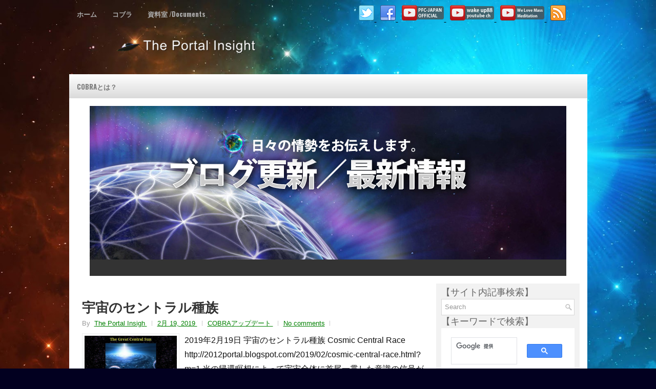

--- FILE ---
content_type: text/html; charset=UTF-8
request_url: https://prepareforchange-japan.blogspot.com/2019/02/?m=1
body_size: 34524
content:
<!DOCTYPE html>
<html class='v2' dir='ltr' xmlns='http://www.w3.org/1999/xhtml' xmlns:b='http://www.google.com/2005/gml/b' xmlns:data='http://www.google.com/2005/gml/data' xmlns:expr='http://www.google.com/2005/gml/expr'>
<head>
<link href='https://www.blogger.com/static/v1/widgets/335934321-css_bundle_v2.css' rel='stylesheet' type='text/css'/>
<meta content='width=device-width, initial-scale=1.0' name='viewport'/>
<meta content='telephone=no' name='format-detection'/>
<meta content='WN3FGHMwBumkpmd6sMnJfx2kSd4LPipVlv299vpsnYQ' name='google-site-verification'/>
<link href="//fonts.googleapis.com/css?family=Oswald:400,300,700&amp;subset=latin,latin-ext" rel="stylesheet" type="text/css">
<meta content='text/html; charset=UTF-8' http-equiv='Content-Type'/>
<meta content='blogger' name='generator'/>
<link href='https://prepareforchange-japan.blogspot.com/favicon.ico' rel='icon' type='image/x-icon'/>
<link href='https://prepareforchange-japan.blogspot.com/2019/02/' rel='canonical'/>
<link rel="alternate" type="application/atom+xml" title="The Portal Insight - Atom" href="https://prepareforchange-japan.blogspot.com/feeds/posts/default" />
<link rel="alternate" type="application/rss+xml" title="The Portal Insight - RSS" href="https://prepareforchange-japan.blogspot.com/feeds/posts/default?alt=rss" />
<link rel="service.post" type="application/atom+xml" title="The Portal Insight - Atom" href="https://www.blogger.com/feeds/2112332344566138913/posts/default" />
<!--Can't find substitution for tag [blog.ieCssRetrofitLinks]-->
<meta content='https://prepareforchange-japan.blogspot.com/2019/02/' property='og:url'/>
<meta content='The Portal Insight' property='og:title'/>
<meta content='COBRA（コブラ）、アルコン、「イベント」とは…数万年隠されて来た秘密…光の勝利。新しい時代の始まりです！' property='og:description'/>
<!-- Start www.bloggertipandtrick.net: Changing the Blogger Title Tag -->
<title>
2月 2019
          ~ 
          The Portal Insight
</title>
<link href="//maxcdn.bootstrapcdn.com/font-awesome/4.3.0/css/font-awesome.min.css" rel="stylesheet"><!--Font Awesome-->
<script src='https://ajax.googleapis.com/ajax/libs/jquery/1.7/jquery.min.js' type='text/javascript'></script>
<script type='text/javascript'>
$(function() {
	var topBtn = $('#page-topbt');	
	topBtn.hide();
	$(window).scroll(function () {
		if ($(this).scrollTop() > 100) {
			topBtn.fadeIn();
		} else {
			topBtn.fadeOut();
		}
	});
	//スクロールしてトップ
    topBtn.click(function () {
		$('body,html').animate({
			scrollTop: 0
		}, 500);
		return false;
    });
});
</script>
<!-- End www.bloggertipandtrick.net: Changing the Blogger Title Tag -->
<style id='page-skin-1' type='text/css'><!--
/*
-----------------------------------------------
Blogger Template Style
Name:   BoldMag
Author: Lasantha Bandara
URL 1:  http://www.premiumbloggertemplates.com/
URL 2:  http://www.bloggertipandtrick.net/
Theme URL: http://www.premiumbloggertemplates.com/boldmag-blogger-template/
Date:   April 2015
License:  This free Blogger template is licensed under the Creative Commons Attribution 3.0 License, which permits both personal and commercial use.
However, to satisfy the 'attribution' clause of the license, you are required to keep the footer links intact which provides due credit to its authors. For more specific details about the license, you may visit the URL below:
http://creativecommons.org/licenses/by/3.0/
----------------------------------------------- */
body#layout ul{list-style-type:none;list-style:none}
body#layout ul li{list-style-type:none;list-style:none}
body#layout #myGallery{display:none}
body#layout .featuredposts{display:none}
body#layout .fp-slider{display:none}
body#layout #navcontainer{display:none}
body#layout .menu-secondary-wrap{display:none}
body#layout .menu-primary-container{display:none}
body#layout .menu-secondary-container{display:none}
body#layout #skiplinks{display:none}
body#layout .feedtwitter{display:none}
body#layout #header-wrapper {margin-bottom:10px;min-height:120px;}
body#layout .social-profiles-widget h3 {display:none;}
/* Variable definitions
====================
<Variable name="bgcolor" description="Page Background Color"
type="color" default="#eee">
<Variable name="textcolor" description="Text Color"
type="color" default="#000">
<Variable name="linkcolor" description="Link Color"
type="color" default="#58a">
<Variable name="pagetitlecolor" description="Blog Title Color"
type="color" default="#666">
<Variable name="descriptioncolor" description="Blog Description Color"
type="color" default="#000">
<Variable name="titlecolor" description="Post Title Color"
type="color" default="#c60">
<Variable name="bordercolor" description="Border Color"
type="color" default="#ccc">
<Variable name="sidebarcolor" description="Sidebar Title Color"
type="color" default="#999">
<Variable name="sidebartextcolor" description="Sidebar Text Color"
type="color" default="#666">
<Variable name="visitedlinkcolor" description="Visited Link Color"
type="color" default="#999">
<Variable name="bodyfont" description="Text Font"
type="font" default="normal normal 100% Georgia, Serif">
<Variable name="headerfont" description="Sidebar Title Font"
type="font"
default="normal normal 78% 'Trebuchet MS',Trebuchet,Arial,Verdana,Sans-serif">
<Variable name="pagetitlefont" description="Blog Title Font"
type="font"
default="normal normal 200% Georgia, Serif">
<Variable name="descriptionfont" description="Blog Description Font"
type="font"
default="normal normal 78% 'Trebuchet MS', Trebuchet, Arial, Verdana, Sans-serif">
<Variable name="postfooterfont" description="Post Footer Font"
type="font"
default="normal normal 78% 'Trebuchet MS', Trebuchet, Arial, Verdana, Sans-serif">
<Variable name="startSide" description="Side where text starts in blog language"
type="automatic" default="left">
<Variable name="endSide" description="Side where text ends in blog language"
type="automatic" default="right">
*/
/* Use this with templates/template-twocol.html */
body{url('https://blogger.googleusercontent.com/img/b/R29vZ2xl/AVvXsEihcYGzmeKyo6GIvsMFRwV0i89zQeKhmco5ghQi9eBBj3k0BSBzTzoN6eZfxZrHkp3TeTxuwp2s4TfmUeOGwiXXt9K05yoC7rb8oUpQOrjpBBAB22mDNjYnmEIHXZ5wJxXighFmqnwtEXnn/s1600/background.png') fixed;color:#111111;font-family: 'ヒラギノ角ゴ Pro W3','Hiragino Kaku Gothic Pro','メイリオ',Meiryo,'ＭＳ Ｐゴシック',sans-serif;font-size: 13px;line-height: 1.4;margin:0px;padding:0px;}/*font-family: 'Trebuchet MS', Arial, Helvetica, Sans-serif;*/
a:link,a:visited{color:#008000;text-decoration:underline;outline:none;}
a:hover{color:#c00000;text-decoration:none;outline:none;}
a img{border-width:0}
#body-wrapper{margin:0px;padding:0px;}
.section, .widget {margin:0px;padding:0px;line-height: 1.4;}
.widget ul, .widget li {margin:0px;padding:0px;line-height: 1.3;}
/* Header-----------------------------------------------*/
#header-wrapper{width:960px;margin:1px auto 0px;height:px;padding:0px 0px 0px 0px;overflow:hidden;}/*height:60px*//*height:420px*/
#header-inner{background-position:center;margin-left:auto;margin-right:auto}
#header{margin:10px 0 0 40px;border:0 solid #cccccc;color:#D0D0D0;float:left;width:90%;overflow:hidden;}/*margin:0 width:46%*/
#header h1{color:#D0D0D0;text-shadow:0px 1px 0px #000;margin:0;padding:0px 0px 0px 0px;font-family:'Oswald',Arial,Helvetica,Sans-serif;font-weight:bold;font-size:24px;line-height:24px;}
#header .description{padding-left:0px;color:#D0D0D0;text-shadow:0px 1px 0px #000;line-height:13px;font-size:13px;padding-top:0px;margin-top:10px;font-family:Arial,Helvetica,Sans-serif;
overflow: hidden;
text-indent: 100%;
white-space: nowrap;}
#header h1 a,#header h1 a:visited{color:#D0D0D0;text-decoration:none}
#header h2{padding-left:5px;color:#D0D0D0;font:14px Arial,Helvetica,Sans-serif}
#header2{float:right;width:52%;margin-right:0px;padding-right:0px;overflow:hidden;}
#header2 .widget{padding:0px 0px 0px 0px;float:right}
.social-profiles-widget a{color:#000000;}/*俺が加えました&#12290;リンクにオレンジ色が指定してあって&#12289;アイコン下に少し見えるのを改善*/
.social-profiles-widget img{margin:0 4px 0 0}
.social-profiles-widget img:hover{opacity:0.8}
#top-social-profiles{padding:10px 0px 0px 0px;height:32px;text-align:right;}
#top-social-profiles img{margin:0 0 0 6px !important}
#top-social-profiles img:hover{opacity:.8}
#top-social-profiles .widget-container{background:none;padding:0;border:0}
/* Outer-Wrapper----------------------------------------------- */
#outer-wrapper{width:1011px;margin:0px auto 0px;padding:0px;text-align:left;}/*width:960px*/
#content-wrapper{padding:15px;background:#fff;overflow:hidden;}
#main-wrapper{width:676px;float:left;margin:0px;padding:5px 5px 0px 10px;word-wrap:break-word;overflow:hidden;}/*width:615px*/
#rsidebar-wrapper{width:260px;float:right;margin:0px;padding:5px 10px 5px 10px;word-wrap:break-word;overflow:hidden; background-color: #f2f2f2;}/*width:300px*/
/* Headings----------------------------------------------- */
h2{}
/* Posts-----------------------------------------------*/
h2.date-header{margin:1.5em 0 .5em;display:none;}
.wrapfullpost{}
.post{margin-bottom:15px;border:0px solid #BEE4DF;}
.post-title{color:#333333;margin:0 0 10px 0;padding:0;font-family:'ヒラギノ角ゴ Pro W3','Hiragino Kaku Gothic Pro','メイリオ',Meiryo,'ＭＳ Ｐゴシック',sans-serif;font-size:26px;line-height:28px;font-weight:bolder;}/*font-family:'Oswald',sans-serif; font-weight:normal*/
.post-title a,.post-title a:visited,.post-title strong{display:block;text-decoration:none;color:#333333;text-decoration:none;}
.post-title strong,.post-title a:hover{color:#F8AD00;text-decoration:none;}
.post-body{margin:0px;padding:0px 0px 0px 0px;font-size: 16px;line-height: 28px;overflow: hidden;}/*--------post-body--------------記事本文のフォントサイズを16px line-heightを22から28pxに変更--------------*/
.post-footer{margin:5px 0;}
.comment-link{margin-left:.6em}
.post-body img{padding:3px;}
.pbtthumbimg {float:left;margin:0px 10px 5px 0px;padding:4px !important;border:1px solid #eeeeee !important;background:none !important;width:180px;height:auto;}
.postmeta-primary{color:#999999;font-size:13px;line-height:18px;padding:0 0 10px}
.postmeta-secondary{color:#999999;font-size:13px;line-height:18px;padding:0 0 10px}
.meta_author, .meta_date, .meta_categories, .meta_comments {background:url(https://blogger.googleusercontent.com/img/b/R29vZ2xl/AVvXsEgzf6vV2zLPFsmyuIjoNCoouSlFwl8WlD36qkanD1dOlYhBXFFyGLBw3JGr14F9wjrCIYTn22bK7U262n5j2BNGfRd1NqdhrWa4mMdgvFrZYIpZBMV2ufRIRgidkpqtSawcCF1YxWMW_nI/s1600/meta-separator.png) no-repeat right center;padding-right:10px;margin-right:10px;}
.readmore{margin-bottom:5px;float:right}
.readmore a{color:#000080;background:#F2F2F2;padding:8px 14px;font-size:12px;line-height:12px;display:inline-block;text-decoration:none;text-transform:none}
.readmore a:hover{color:#FFF;background:#E5A000;text-decoration:none}
/* Sidebar Content----------------------------------------------- */
.sidebar{margin:0 0 10px 0;font-size:13px;color:#656565;}
.sidebar a{text-decoration:none;color:#656565;}
.sidebar a:hover{text-decoration:none;color:#e59d04;}
.sidebar h2, h3.widgettitle{background:url(https://blogger.googleusercontent.com/img/b/R29vZ2xl/AVvXsEh_NRCLZwnblxKxuLsGwT9tis1ejP-BLhyphenhyphenOMuHfb8ZpDcwPEYU-uxdI2kmLwZHDn27G6MTzpdJJu53uLK475PuhRJM-vAyEfoywKHTJ0xAyuj6V06rr9nWDPwNzI524-xOSqoWebeGSxL4o/s1600/widgettitle-bg.png) left bottom no-repeat;margin:0 0 10px;padding:10px 0 8px;color:#414345;font-size:16px;line-height:16px;font-family:'Oswald','ヒラギノ角ゴ Pro W3','Hiragino Kaku Gothic Pro','メイリオ',Meiryo,'ＭＳ Ｐゴシック',sans-serif;font-weight:bolder;text-decoration:none;text-transform:uppercase;}/*font-weight:normal font-family:'Oswald',sans-serif;*/
.sidebar ul{list-style-type:none;list-style:none;margin:0px;padding:0px;}
.sidebar ul li{padding:0 0 6px;margin:0 0 6px;}
.sidebar .widget{margin:0 0 15px 0;padding:0;color:#656565;font-size:13px;}
.main .widget{margin:0 0 5px;padding:0 0 2px}
.main .Blog{border-bottom-width:0}
.widget-container{list-style-type:none;list-style:none;margin:0 0 15px 0;padding:0;color:#656565;font-size:13px}
/* FOOTER ----------------------------------------------- */
#footer-container{}
#footer{margin-bottom:15px}
#copyrights{color:#434141;text-align:center;padding:20px 0;background-color:#efefef;-moz-box-shadow:0 -2px 0 #efa301;-webkit-box-shadow:0 -2px 0 #efa301;box-shadow:0 -2px 0 #efa301;}
#copyrights a{color:#434141}
#copyrights a:hover{color:#434141;text-decoration:none}
#credits{color:#ffd57b;text-align:center;font-size:11px;padding:10px 0 0}
#credits a{color:#ffd57b;text-decoration:none}
#credits a:hover{text-decoration:none;color:#ffd57b}
#footer-widgets-container{}
#footer-widgets{background:#FFF;padding:20px 0 0;border-top:3px solid #F0F0F0}
.footer-widget-box{width:225px;float:left;margin-left:22px}/*margin-left:12px*/
.footer-widget-box-last{}
#footer-widgets .widget-container{color:#656565;border: none;padding: 0;background: none;}
#footer-widgets .widget-container a{color:#656565;text-decoration:none}
#footer-widgets .widget-container a:hover{color:#e59d04;text-decoration:none}
#footer-widgets h2{background:url(https://blogger.googleusercontent.com/img/b/R29vZ2xl/AVvXsEh_NRCLZwnblxKxuLsGwT9tis1ejP-BLhyphenhyphenOMuHfb8ZpDcwPEYU-uxdI2kmLwZHDn27G6MTzpdJJu53uLK475PuhRJM-vAyEfoywKHTJ0xAyuj6V06rr9nWDPwNzI524-xOSqoWebeGSxL4o/s1600/widgettitle-bg.png) left bottom no-repeat;margin:0 0 10px;padding:10px 0 8px;color:#414345;font-size:16px;line-height:16px;font-family:'Oswald','ヒラギノ角ゴ Pro W3','Hiragino Kaku Gothic Pro','メイリオ',Meiryo,'ＭＳ Ｐゴシック',sans-serif;font-weight:bolder;text-decoration:no;text-decoration:none;text-transform:uppercase;}
#footer-widgets .widget ul{list-style-type:none;list-style:none;margin:0px;padding:0px;}
#footer-widgets .widget ul li{padding:0 0 6px;margin:0 0 6px;}
.footersec {}
.footersec .widget{margin:0 0 15px 0;padding:0;color:#656565;font-size:13px;}
.footersec ul{}
.footersec ul li{}
/* Search ----------------------------------------------- */
#search{border:1px solid #D8D8D8;background:#fff url(https://blogger.googleusercontent.com/img/b/R29vZ2xl/AVvXsEh_fD2poN1NzoLhagcRus8CAnR42yxSMGnvwHrWm1IvO5ALhQl7lI6dDBwWx-qjWCfzaKuVoMImX7de3leSctyJjBAFP8wfcEcowAhvFq65k0q2Spg8Yz4guSNMwcvpDZFw9aRWXLknjRcL/s1600/search.png) 99% 50% no-repeat;text-align:left;padding:6px 24px 6px 6px}
#search #s{background:none;color:#979797;border:0;width:100%;padding:0;margin:0;outline:none}
#content-search{width:300px;padding:15px 0}
/* Comments----------------------------------------------- */
#comments{margin-bottom:15px;border:0px solid #BEE4DF;padding:10px;}
#comments h4{font-size:16px;font-weight:bold;margin:1em 0;}
.deleted-comment{font-style:italic;color:gray}
#blog-pager-newer-link{float:left}
#blog-pager-older-link{float:right}
#blog-pager{text-align:center}
.feed-links{clear:both;line-height:2.5em}
.pbtsharethisbutt{overflow:hidden;padding:5px 0;margin:0;font-size:12px;text-transform:uppercase;float:left;}
.pbtsharethisbutt a {padding-left:5px;padding-right:5px;}
/* Profile ----------------------------------------------- */
.profile-img{float:left;margin-top:0;margin-right:5px;margin-bottom:5px;margin-left:0;padding:4px;border:1px solid #cccccc}
.profile-data{margin:0;text-transform:uppercase;letter-spacing:.1em;font:normal normal 78% 'Trebuchet MS', Trebuchet, Arial, Verdana, Sans-serif;color:#999999;font-weight:bold;line-height:1.6em}
.profile-datablock{margin:.5em 0 .5em}
.profile-textblock{margin:0.5em 0;line-height:1.6em}
.profile-link{font:normal normal 78% 'Trebuchet MS', Trebuchet, Arial, Verdana, Sans-serif;text-transform:uppercase;letter-spacing:.1em}
.author-profile {background:#f6f6f6;border:1px solid #eee;margin:5px 0 10px 0;padding:8px;overflow:hidden;}
.author-profile img {border:1px solid #ddd;float:left;margin-right:10px;}
.post-iconspbt {margin:5px 0 0 0;padding:0px;}
.post-locationpbt {margin:5px 0;padding:0px;}
#navbar-iframe{height:0;visibility:hidden;display:none;}
.separator a[style="margin-left: 1em; margin-right: 1em;"] {margin-left: auto!important;margin-right: auto!important;}
.separator a[style="clear: left; float: left; margin-bottom: 1em; margin-right: 1em;"] {clear: none !important; float: none !important; margin-bottom: 0em !important; margin-right: 0em !important;}
.separator a[style="clear: left; float: left; margin-bottom: 1em; margin-right: 1em;"] img {float: left !important; margin: 0px 10px 10px 0px;}
.separator a[style="clear: right; float: right; margin-bottom: 1em; margin-left: 1em;"] {clear: none !important; float: none !important; margin-bottom: 0em !important; margin-left: 0em !important;}
.separator a[style="clear: right; float: right; margin-bottom: 1em; margin-left: 1em;"] img {float: right !important; margin: 0px 0px 10px 10px;}
.PopularPosts .item-thumbnail {float: left;margin: 0 5px 5px 0;}
.PopularPosts img {border: 1px solid #eee;padding: 3px;}
/* ページトップへボタン */
#page-topbt {
position: fixed;
bottom: 20px;
right: 20px;
font-size: 77%;
}
#page-topbt a {
background: #666;
text-decoration: none;
color: #fff;
width: 100px;
padding: 30px 0;
text-align: center;
display: block;
border-radius: 5px;
-webkit-border-radius: 5px;
-moz-border-radius: 5px;
}
#page-topbt a:hover {
text-decoration: none;
background: #999;
}
div.date-outer{
margin-top: 24px;
margin-bottom: 32px;
padding-bottom: 12px;
border-bottom: solid 1px #000000;
}
div.footersec img{
margin-bottom: 12px;
iframe{ width:100%; }
}
--></style>
<!-- トップ以外&#12288;背景画像 -->
<style type='text/css'>
body{
background:#020020 url(https://blogger.googleusercontent.com/img/b/R29vZ2xl/AVvXsEg4TXoT8dpGj4i9nuS5UBSSV21nEMLtGbXkrlfHrv_RZCfTEWyCfKxGehjzNEgwKy1Q2p-Uud97C6ARJXuanb6oD_6TuOlTCaXP8eMY7K-K9Pi-HlYydTJR1we-14mPOKVIzBUPUJQQfQtc/s1600/d7a5la2-23873850-fba5-42ba-9a6b-013bff46627d.jpg) fixed no-repeat;
background-size:cover;
}
</style>
<style type='text/css'>/* -- トップ以外ヘッダーPFC-JAPANロゴ小の設定 -- */
#header-inner h1.title {
background: url(https://blogger.googleusercontent.com/img/b/R29vZ2xl/AVvXsEidW10P21p4u5GH71nmBb61BciobS6qyPnGO9yiv5dyDFxxg6tLdnMXkPui0-p6NXdXd_YUPjW1MRk7SFYoUKv2vL2PorTjMvh8DGm-7ec1KxaslYf_49v3cP28k8MAUuoI0wC20HkIuisIDV3ru6ED_Cs7jeQw25ZitFQXkeOpHbRtDl98zAIj9R4bUBHI/s1600/The%20Portal%20Insight.png) no-repeat;
overflow: hidden;
text-indent: 9999px;
white-space: nowrap;
}

#header-inner h1.title a {
display: block;
width:293px;
height:86px;
}

#header-wrapper{height:90px;padding:0px 0px 0px 0px;}
#header{margin:0 0 0 60px;}
</style>
<style type='text/css'>/* -- トップの&#12289;このサイトについての説明 -- */
 .setsumei {display: none;}
</style>
<style type='text/css'>/* -- トップ以外ヘッダーPFC-JAPANロゴ小の768px以下設定 -- */
@media only screen and (max-width: 768px) {
    #header-inner h1.title {
background-size: 200px auto;/*80% auto*/
background-position: 15px 0px;
}
#top-social-profiles ul.widget-container {/*デフォでソーシャルボタンの下にmargin15pxあって&#12289;隙間がありすぎるので0pxに変更*/
margin:0 0 0 0;
    }
#header-wrapper{height:70px;padding:0px 0px 0px 0px;}
#header{margin:0 0 0 10px;height:70px;}

#header-inner h1.title a {
width:100%;
height:70px;
}
      }
</style>
<script src='https://ajax.googleapis.com/ajax/libs/jquery/1.11.2/jquery.min.js' type='text/javascript'></script>
<script src="//pfc-jp.net/js/lib/jquery-migrate-1.2.1.js" type="text/javascript"></script>
<script src="//pfc-jp.net/js/lib/jquery-mobile-menu.js" type="text/javascript"></script>
<script src="//pfc-jp.net/js/lib/hover-intent.js" type="text/javascript"></script>
<script src="//pfc-jp.net/js/lib/superfish-1.4.8.js" type="text/javascript"></script>
<script src="//pfc-jp.net/js/lib/jquery-cycle.js" type="text/javascript"></script>
<script src="//pfc-jp.net/js/lib/fitvids-1.1.js" type="text/javascript"></script>
<link href="//pfc-jp.net/css/pfc.css?v=170530" rel="stylesheet" type="text/css">
<script type='text/javascript'>
      //<![CDATA[
      jQuery.noConflict();
      jQuery(function () {
        jQuery('ul.menu-primary').superfish({
          animation: {
            opacity: 'show'
          },
          autoArrows: true,
          dropShadows: false,
          speed: 200,
          delay: 800
        });
      });
      jQuery(document).ready(function() {
        jQuery('.menu-primary-container').mobileMenu({
          defaultText: 'Menu',
          className: 'menu-primary-responsive',
          containerClass: 'menu-primary-responsive-container',
          subMenuDash: '&ndash;'
        });
      });
      jQuery(document).ready(function() {
        var blloc = window.location.href;
        jQuery("#pagelistmenusblogul li a").each(function() {
          var blloc2 = jQuery(this).attr('href');
          if(blloc2 == blloc) {
            jQuery(this).parent('li').addClass('current-cat');
          }
        });
      });
      jQuery(function () {
        jQuery('ul.menu-secondary').superfish({
          animation: {
            opacity: 'show'
          },
          autoArrows: true,
          dropShadows: false,
          speed: 200,
          delay: 800
        });
      });
      jQuery(document).ready(function() {
        jQuery('.menu-secondary-container').mobileMenu({
          defaultText: 'Navigation',
          className: 'menu-secondary-responsive',
          containerClass: 'menu-secondary-responsive-container',
          subMenuDash: '&ndash;'
        });
        jQuery(".post").fitVids();
      });
      jQuery(document).ready(function () {
        jQuery('.fp-slides').cycle({//classにfp-slidesが付くとスライダー。
          fx: 'fade',//scrollHorzでスライド fadeで消えながら次に。
          timeout: 14400,
          delay: 0,
          speed: 1400,
          next: '.fp-next',//.fp-next
          prev: '.fp-prev',//.fp-prev
          pager: '.fp-pager',
          continuous: 0,
          sync: 1,
          pause: 1,
          pauseOnPagerHover: 1,
          cleartype: true,
          cleartypeNoBg: true
        });
      });
      //]]>
    </script>
<script type='text/javascript'>
      //<![CDATA[
      function showrecentcomments(json){for(var i=0;i<a_rc;i++){var b_rc=json.feed.entry[i];var c_rc;if(i==json.feed.entry.length)break;for(var k=0;k<b_rc.link.length;k++){if(b_rc.link[k].rel=='alternate'){c_rc=b_rc.link[k].href;break;}}c_rc=c_rc.replace("#","#comment-");var d_rc=c_rc.split("#");d_rc=d_rc[0];var e_rc=d_rc.split("/");e_rc=e_rc[5];e_rc=e_rc.split(".html");e_rc=e_rc[0];var f_rc=e_rc.replace(/-/g," ");f_rc=f_rc.link(d_rc);var g_rc=b_rc.published.$t;var h_rc=g_rc.substring(0,4);var i_rc=g_rc.substring(5,7);var j_rc=g_rc.substring(8,10);var k_rc=new Array();k_rc[1]="Jan";k_rc[2]="Feb";k_rc[3]="Mar";k_rc[4]="Apr";k_rc[5]="May";k_rc[6]="Jun";k_rc[7]="Jul";k_rc[8]="Aug";k_rc[9]="Sep";k_rc[10]="Oct";k_rc[11]="Nov";k_rc[12]="Dec";if("content" in b_rc){var l_rc=b_rc.content.$t;}else if("summary" in b_rc){var l_rc=b_rc.summary.$t;}else var l_rc="";var re=/<\S[^>]*>/g;l_rc=l_rc.replace(re,"");if(m_rc==true)document.write('On '+k_rc[parseInt(i_rc,10)]+' '+j_rc+' ');document.write('<a href="'+c_rc+'">'+b_rc.author[0].name.$t+'</a> commented');if(n_rc==true)document.write(' on '+f_rc);document.write(': ');if(l_rc.length<o_rc){document.write('<i>&#8220;');document.write(l_rc);document.write('&#8221;</i><br/><br/>');}else{document.write('<i>&#8220;');l_rc=l_rc.substring(0,o_rc);var p_rc=l_rc.lastIndexOf(" ");l_rc=l_rc.substring(0,p_rc);document.write(l_rc+'&hellip;&#8221;</i>');document.write('<br/><br/>');}}}
      function rp(json){document.write('<ul>');for(var i=0;i<numposts;i++){document.write('<li>');var entry=json.feed.entry[i];var posttitle=entry.title.$t;var posturl;if(i==json.feed.entry.length)break;for(var k=0;k<entry.link.length;k++){if(entry.link[k].rel=='alternate'){posturl=entry.link[k].href;break}}posttitle=posttitle.link(posturl);var readmorelink="(more)";readmorelink=readmorelink.link(posturl);var postdate=entry.published.$t;var cdyear=postdate.substring(0,4);var cdmonth=postdate.substring(5,7);var cdday=postdate.substring(8,10);var monthnames=new Array();monthnames[1]="Jan";monthnames[2]="Feb";monthnames[3]="Mar";monthnames[4]="Apr";monthnames[5]="May";monthnames[6]="Jun";monthnames[7]="Jul";monthnames[8]="Aug";monthnames[9]="Sep";monthnames[10]="Oct";monthnames[11]="Nov";monthnames[12]="Dec";if("content"in entry){var postcontent=entry.content.$t}else if("summary"in entry){var postcontent=entry.summary.$t}else var postcontent="";var re=/<\S[^>]*>/g;postcontent=postcontent.replace(re,"");document.write(posttitle);if(showpostdate==true)document.write(' - '+monthnames[parseInt(cdmonth,10)]+' '+cdday);if(showpostsummary==true){if(postcontent.length<numchars){document.write(postcontent)}else{postcontent=postcontent.substring(0,numchars);var quoteEnd=postcontent.lastIndexOf(" ");postcontent=postcontent.substring(0,quoteEnd);document.write(postcontent+'...'+readmorelink)}}document.write('</li>')}document.write('</ul>')}
      //]]>
    </script>
<script type='text/javascript'>
      summary_noimg = 350;
      summary_img = 275;
      img_thumb_height = 150;
      img_thumb_width = 200; 
    </script>
<script type='text/javascript'>
      //<![CDATA[
      function removeHtmlTag(strx,chop){ 
        if(strx.indexOf("<")!=-1)
        {
          var s = strx.split("<"); 
          for(var i=0;i<s.length;i++){ 
            if(s[i].indexOf(">")!=-1){ 
              s[i] = s[i].substring(s[i].indexOf(">")+1,s[i].length); 
            } 
          } 
          strx =  s.join(""); 
        }
        chop = (chop < strx.length-1) ? chop : strx.length-2; 
        while(strx.charAt(chop-1)!=' ' && strx.indexOf(' ',chop)!=-1) chop++; 
        strx = strx.substring(0,chop-1); 
        return strx+'...'; 
      }
      function createSummaryAndThumb(pID){
        var div = document.getElementById(pID);
        var imgtag = "";
        var img = div.getElementsByTagName("img");
        var summ = summary_noimg;
        if(img.length>=1) {	
          imgtag = '<img src="'+img[0].src+'" class="pbtthumbimg"/>';
          summ = summary_img;
        }
        var summary = imgtag + '<div>' + removeHtmlTag(div.innerHTML,summ) + '</div>';
        div.innerHTML = summary;
      }
      //]]>
    </script>
<style type='text/css'>
      .clearfix:after{content:"\0020";display:block;height:0;clear:both;visibility:hidden;overflow:hidden}
      #container,#header,#main,#main-fullwidth,#footer,.clearfix{display:block}
      .clear{clear:both}
      h1,h2,h3,h4,h5,h6{margin-bottom:16px;font-weight:normal;line-height:1}
      h1{font-size:40px}
      h2{font-size:30px}
      h3{font-size:20px}
      h4{font-size:16px}
      h5{font-size:14px}
      h6{font-size:12px}
      h1 img,h2 img,h3 img,h4 img,h5 img,h6 img{margin:0}
      table{margin-bottom:20px;width:100%}
      th{font-weight:bold}
      thead th{background:#c3d9ff}
      th,td,caption{padding:4px 10px 4px 5px}
      tr.even td{background:#e5ecf9}
      tfoot{font-style:italic}
      caption{background:#eee}
      li ul,li ol{margin:0}
      ul,ol{margin:0 20px 20px 0;padding-left:20px}
      ul{list-style-type:disc}
      ol{list-style-type:decimal}
      dl{margin:0 0 20px 0}
      dl dt{font-weight:bold}
      dd{margin-left:20px}
      blockquote{margin:20px;color:#666;}
      pre{margin:20px 0;white-space:pre}
      pre,code,tt{font:13px 'andale mono','lucida console',monospace;line-height:18px}
      #search {overflow:hidden;}
      #header h1{font-family:'Oswald',Arial,Helvetica,Sans-serif;}
      .post-title {font-family:'ヒラギノ角ゴ Pro W3','Hiragino Kaku Gothic Pro','メイリオ',Meiryo,'ＭＳ Ｐゴシック','Oswald',sans-serif;}
      .sidebar h2{}
      #footer-widgets .widgettitle, #footer-widgets .widget h2{font-family:'Oswald',Arial,Helvetica,Sans-serif;}
      .menus,.menus *{margin:0;padding:0;list-style:none;list-style-type:none;line-height:1.0}
      .menus ul{position:absolute;top:-999em;width:100%}
      .menus ul li{width:100%}
      .menus li:hover{visibility:inherit}
      .menus li{float:left;position:relative}
      .menus a{display:block;position:relative}
      .menus li:hover ul,.menus li.sfHover ul{left:0;top:100%;z-index:99}
      .menus li:hover li ul,.menus li.sfHover li ul{top:-999em}
      .menus li li:hover ul,.menus li li.sfHover ul{left:100%;top:0}
      .menus li li:hover li ul,.menus li li.sfHover li ul{top:-999em}
      .menus li li li:hover ul,.menus li li li.sfHover ul{left:100%;top:0}
      .sf-shadow ul{padding:0 8px 9px 0;-moz-border-radius-bottomleft:17px;-moz-border-radius-topright:17px;-webkit-border-top-right-radius:17px;-webkit-border-bottom-left-radius:17px}
      .menus .sf-shadow ul.sf-shadow-off{background:transparent}
      .menu-primary-container{float:left;padding:0;position:relative;height:54px;z-index:400}
      .menu-primary ul{min-width:160px}
      .menu-primary li a{color:#ABABAB;padding:21px 15px;text-decoration:none;font-family:'ヒラギノ角ゴ Pro W3','Hiragino Kaku Gothic Pro','メイリオ',Meiryo,'ＭＳ Ｐゴシック','Oswald',sans-serif;font-size:13px;line-height:13px;text-transform:capitalize;font-weight:bolder}
      .menu-primary li a:hover,.menu-primary li a:active,.menu-primary li a:focus,.menu-primary li:hover > a,.menu-primary li.current-cat > a,.menu-primary li.current_page_item > a,.menu-primary li.current-menu-item > a{color:#F8AD00;outline:0}
      .menu-primary li li a{color:#FFF;text-transform:none;background:#272829;padding:10px 15px;margin:0;border:0;font-weight:normal}
      .menu-primary li li a:hover,.menu-primary li li a:active,.menu-primary li li a:focus,.menu-primary li li:hover > a,.menu-primary li li.current-cat > a,.menu-primary li li.current_page_item > a,.menu-primary li li.current-menu-item > a{color:#FFF;background:#F8AD00;outline:0;border-bottom:0;text-decoration:none}
      .menu-primary a.sf-with-ul{padding-right:20px;min-width:1px}
      .menu-primary .sf-sub-indicator{position:absolute;display:block;overflow:hidden;right:0;top:0;padding:20px 10px 0 0}
      .menu-primary li li .sf-sub-indicator{padding:9px 10px 0 0}
      .wrap-menu-primary .sf-shadow ul{background:url(https://blogger.googleusercontent.com/img/b/R29vZ2xl/AVvXsEje2Qk2KpLOmQmktaN8TVqs7JVnOhWkosxuhAEaZuUF7YOubu6WI8jOK3HA-g2Vovq9oUSPi6In1E2lQT_3wUKFK5xdM3GogrZN2rnHMWsN5L2Ur7S1iyL3eIkgHuux47hizzhPr5NE8PF3/s1600/menu-primary-shadow.png) no-repeat bottom right}
      .menu-secondary-container{position:relative;height:47px;z-index:300;background-image:-moz-linear-gradient(bottom,#dadada 0%,#fff 100%);background-image:-o-linear-gradient(bottom,#dadada 0%,#fff 100%);background-image:-webkit-linear-gradient(bottom,#dadada 0%,#fff 100%);background-image:linear-gradient(bottom,#dadada 0%,#fff 100%)}
      .menu-secondary ul{min-width:160px}
      .menu-secondary li a{color:#797979;padding:15px 15px 14px;text-decoration:none;font-family:'Oswald',sans-serif;font-size:13px;line-height:18px;text-transform:uppercase;font-weight:bolder;transition:all .3s ease-in-out 0}
      .menu-secondary li a:hover,.menu-secondary li a:active,.menu-secondary li a:focus,.menu-secondary li:hover > a,.menu-secondary li.current-cat > a,.menu-secondary li.current_page_item > a,.menu-secondary li.current-menu-item > a{color:#fff;outline:0;background-image:-moz-linear-gradient(bottom,#df9904 0%,#ffad00 100%);background-image:-o-linear-gradient(bottom,#df9904 0%,#ffad00 100%);background-image:-webkit-linear-gradient(bottom,#df9904 0%,#ffad00 100%);background-image:linear-gradient(bottom,#df9904 0%,#ffad00 100%);text-shadow:0 1px 0 #bd8000}
      .menu-secondary li li a{color:#fff;background:#DA9900;padding:10px 15px;text-transform:none;margin:0;font-weight:bolder;text-shadow:0 1px 0 #bd8000}
      .menu-secondary li li a:hover,.menu-secondary li li a:active,.menu-secondary li li a:focus,.menu-secondary li li:hover > a,.menu-secondary li li.current-cat > a,.menu-secondary li li.current_page_item > a,.menu-secondary li li.current-menu-item > a{color:#fff;background:#EFA700;outline:0}
      .menu-secondary a.sf-with-ul{padding-right:26px;min-width:1px}
      .menu-secondary .sf-sub-indicator{position:absolute;display:block;overflow:hidden;right:0;top:0;padding:17px 13px 0 0}
      .menu-secondary li li .sf-sub-indicator{padding:13px 13px 0 0}
      .wrap-menu-secondary .sf-shadow ul{background:url(https://blogger.googleusercontent.com/img/b/R29vZ2xl/AVvXsEj2ntZizOocBzF6fFwyMKxJbOOGHHa1y5DyVLE-r5lBVDu6ZQJ6iyL6y9xgbqhp9WpLdeySPyNreGW__ZYB8eGj2mwzCU7M6meRENL1lO-Pto5bMmsqDat3tJ1eaY0FU33moZJOM5gIb2lQ/s1600/menu-secondary-shadow.png) no-repeat bottom right}
      .fp-slider{margin:0 auto 15px auto;padding:0px;width:930px;height:332px;overflow:hidden;position:relative;}
      .fp-slides-container{}
      .fp-slides,.fp-thumbnail,.fp-prev-next,.fp-nav{width:930px;}
      .fp-slides,.fp-thumbnail{height:300px;overflow:hidden;position:relative}
      .fp-title{color:#fff;text-shadow:0px 1px 0px #000;font:normal 18px Oswald,Arial,Helvetica,Sans-serif;padding:0 0 2px 0;margin:0}
      .fp-title a,.fp-title a:hover{color:#fff;text-shadow:0px 1px 0px #000;text-decoration:none}
      .fp-content{position:absolute;bottom:0;left:0;right:0;background:#111;opacity:0; filter:alpha(opacity = 0);padding:10px 15px;overflow:hidden}/*opacity:0.7; filter:alpha(opacity = 70);*/
      .fp-content p{color:#fff;text-shadow:0px 1px 0px #000;padding:0;margin:0;line-height:18px}
      .fp-more,.fp-more:hover{color:#fff;font-weight:bold}
      .fp-nav{height:12px;text-align:center;padding:10px 0;background:#333;}
      .fp-pager a{background-image:url(https://blogger.googleusercontent.com/img/b/R29vZ2xl/AVvXsEhdM9aFGFfOTPOLY_EDk-1N8kW8kLfKYFF06iMkbDLh52ACZsQ5aU5i_N4CiTc6Yx0tbugh-7n6GkMYqVOu6UIRljSIHowyKZU-_O6abTFP-CNWbvj5c4zi7_iFwbevtq8loE5fxhw8VpE/s1600/featured-pager.png);cursor:pointer;margin:0 8px 0 0;padding:0;display:inline-block;width:12px;height:12px;overflow:hidden;text-indent:-999px;background-position:0 0;float:none;line-height:1;opacity:0.7;filter:alpha(opacity = 70)}
      .fp-pager a:hover,.fp-pager a.activeSlide{text-decoration:none;background-position:0 -112px;opacity:1.0;filter:alpha(opacity = 100)}
      .fp-prev-next-wrap{position:relative;z-index:200}
      .fp-prev-next{position:absolute;bottom:130px;left:0;right:0;height:37px}
      .fp-prev{margin-top:-180px;float:left;margin-left:14px;width:37px;height:37px;background:url(https://blogger.googleusercontent.com/img/b/R29vZ2xl/AVvXsEguVrnUMQEWut9GVdjYl1IvVpEMdZdnZHGPHhVhKqVA2W5iyl0mjC45dEfUQisHffwEUNwJ3XrvaNYIfAyAsRHt8UqAAa537tybQeZhXTKTTgq1YnFcaNyWGlwH-ZAQ4egp8_cPeLMEE18/s1600/featured-prev.png) left top no-repeat;opacity:0.6;filter:alpha(opacity = 60);display: none; /*display: none;*/}
      .fp-prev:hover{opacity:0.8;filter:alpha(opacity = 80)}
      .fp-next{margin-top:-180px;float:right;width:36px;height:37px;margin-right:14px;background:url(https://blogger.googleusercontent.com/img/b/R29vZ2xl/AVvXsEhtSewvedeovHlCmdBXNCbdA_AK1EmFVZHICFigvD0qo4-Zn3ZbHxoCmuE5gku4l5wb0qYfDUEnNXfaQmlkypiFZ57FNVTMRRpt5GvmAIV2NwtXjTTMkXacJZqAZCwxN6U_RnpkBZlD8Gs/s1600/featured-next.png) right top no-repeat;opacity:0.6;filter:alpha(opacity = 60);display: none; /*display: none;*/}
      .fp-next:hover{opacity:0.8;filter:alpha(opacity = 80)}
      .aboutusboxpbt{background:#F3F3F3;border:1px solid #CECECE;padding:10px;margin:0 0 15px!important}
      .aboutusboxpbt-title{color:#F40000;margin:0;padding:0px 0 15px;font-family:'Oswald',sans-serif;font-size:22px;line-height:24px;font-weight:normal}
      .aboutusboxpbt-content{padding:0;margin:0;font-family:Arial,Helvetica,Sans-serif;font-size:14px;line-height:22px;color:#5B5B5B;font-style:italic}
      .aboutusboxpbt-image{float:left;margin-right:15px}
      /* -- number page navigation -- */
      #blog-pager {padding:6px;font-size:13px;margin: 10px 0;}
      .tabs-widget{list-style:none;list-style-type:none;margin:0 0 10px;padding:0;height:26px}
      .tabs-widget li{list-style:none;list-style-type:none;margin:0 0 0 4px;padding:0;float:left}
      .tabs-widget li:first-child{margin:0}
      .tabs-widget li a{color:#e19b04;background:#F2F2F2;padding:6px 16px;font-family:Arial,Helvetica,Sans-serif;font-weight:bold;display:block;text-decoration:none;font-size:12px;line-height:12px;transition:all .3s ease-in-out 0}
      .tabs-widget li a:hover,.tabs-widget li a.tabs-widget-current{background:#E9A300;color:#fff;text-decoration:none}
      .tabs-widget-content{}
      .tabviewsection{margin-top:10px;margin-bottom:10px;}
      #crosscol-wrapper{display:none;}
      .PopularPosts .item-title{font-weight:bold;padding-bottom:0.2em;text-shadow:0px 1px 0px #fff;}
      .PopularPosts .widget-content ul li{padding:5px 0px;background:none}
      .tabviewsection .PopularPosts .widget-content ul li{margin:0px !important;}
      #search #s {font-family: Arial;}
      .related-postbwrap{margin:10px auto 0;}
      .related-postbwrap h4{font-weight: bold;margin:0 0 .5em;}
      .related-post-style-2,.related-post-style-2 li{list-style:none;margin:0;padding:0;}
      .related-post-style-2 li{border-top:1px solid #eee;overflow:hidden;padding:10px 0px;}
      .related-post-style-2 li:first-child{border-top:none;}
      .related-post-style-2 .related-post-item-thumbnail{width:80px;height:80px;max-width:none;max-height:none;background-color:transparent;border:none;float:left;margin:2px 10px 0 0;padding:0;}
      .related-post-style-2 .related-post-item-title{font-weight:bold;font-size:100%;}
      .related-post-style-2 .related-post-item-summary{display:block;}
      .related-post-style-3,.related-post-style-3 li{margin:0;padding:0;list-style:none;word-wrap:break-word;overflow:hidden}
      .related-post-style-3 .related-post-item{display:block;float:left;width:100px;height:auto;padding:10px;border-left:0px solid #eee;margin-bottom:-989px;padding-bottom:999px}
      .related-post-style-3 .related-post-item:first-child{border-left:none}
      .related-post-style-3 .related-post-item-thumbnail{display:block;margin:0 0 10px;width:100px;height:auto;max-width:100%;max-height:none;background-color:transparent;border:none;padding:0}
      .related-post-style-3 .related-post-item-title{font-weight:normal;}
      .breadcrumb-bwrap {border: 1px dotted #cccccc;font-size: 100%;line-height: 1.4;margin: 0 0 15px;padding: 5px;}
      div.span-1,div.span-2,div.span-3,div.span-4,div.span-5,div.span-6,div.span-7,div.span-8,div.span-9,div.span-10,div.span-11,div.span-12,div.span-13,div.span-14,div.span-15,div.span-16,div.span-17,div.span-18,div.span-19,div.span-20,div.span-21,div.span-22,div.span-23,div.span-24{float:left;margin-right:10px}
      .span-1{width:30px}.span-2{width:70px}.span-3{width:110px}.span-4{width:150px}.span-5{width:190px}.span-6{width:230px}.span-7{width:270px}.span-8{width:420px}.span-9{width:350px}.span-10{width:390px}.span-11{width:430px}.span-12{width:470px}.span-13{width:510px}.span-14{width:550px}.span-15{width:590px}.span-16{width:540px}.span-17{width:670px}.span-18{width:710px}.span-19{width:750px}.span-20{width:790px}.span-21{width:830px}.span-22{width:870px}.span-23{width:910px}.span-24,div.span-24{width:1011px;margin:0}/*&#8592;width:960px*/input.span-1,textarea.span-1,input.span-2,textarea.span-2,input.span-3,textarea.span-3,input.span-4,textarea.span-4,input.span-5,textarea.span-5,input.span-6,textarea.span-6,input.span-7,textarea.span-7,input.span-8,textarea.span-8,input.span-9,textarea.span-9,input.span-10,textarea.span-10,input.span-11,textarea.span-11,input.span-12,textarea.span-12,input.span-13,textarea.span-13,input.span-14,textarea.span-14,input.span-15,textarea.span-15,input.span-16,textarea.span-16,input.span-17,textarea.span-17,input.span-18,textarea.span-18,input.span-19,textarea.span-19,input.span-20,textarea.span-20,input.span-21,textarea.span-21,input.span-22,textarea.span-22,input.span-23,textarea.span-23,input.span-24,textarea.span-24{border-left-width:1px!important;border-right-width:1px!important;padding-left:5px!important;padding-right:5px!important}input.span-1,textarea.span-1{width:18px!important}input.span-2,textarea.span-2{width:58px!important}input.span-3,textarea.span-3{width:98px!important}input.span-4,textarea.span-4{width:138px!important}input.span-5,textarea.span-5{width:178px!important}input.span-6,textarea.span-6{width:218px!important}input.span-7,textarea.span-7{width:258px!important}input.span-8,textarea.span-8{width:298px!important}input.span-9,textarea.span-9{width:338px!important}input.span-10,textarea.span-10{width:378px!important}input.span-11,textarea.span-11{width:418px!important}input.span-12,textarea.span-12{width:458px!important}input.span-13,textarea.span-13{width:498px!important}input.span-14,textarea.span-14{width:538px!important}input.span-15,textarea.span-15{width:578px!important}input.span-16,textarea.span-16{width:618px!important}input.span-17,textarea.span-17{width:658px!important}input.span-18,textarea.span-18{width:698px!important}input.span-19,textarea.span-19{width:738px!important}input.span-20,textarea.span-20{width:778px!important}input.span-21,textarea.span-21{width:818px!important}input.span-22,textarea.span-22{width:858px!important}input.span-23,textarea.span-23{width:898px!important}input.span-24,textarea.span-24{width:938px!important}.last{margin-right:0;padding-right:0}
      .last,div.last{margin-right:0}
      .menu-primary-container{z-index:10 !important;}
      .menu-secondary-container{z-index:9 !important;}
      embed, img, object, video {max-width: 100%;}
      .menu-primary-responsive-container, .menu-secondary-responsive-container  {display: none;margin: 10px;}
      .menu-primary-responsive, .menu-secondary-responsive  {width: 100%;padding: 5px;border: 1px solid #ddd;}



      @media only screen and (max-width: 768px) {
        *, *:before, *:after {-moz-box-sizing: border-box; -webkit-box-sizing: border-box; box-sizing: border-box;}
        #outer-wrapper { width: 100%; padding: 0px; margin: 0px; }
        #header-wrapper { width: 100%; padding: 10px; margin: 0px; height: auto;}
        #header { width: 100%; padding: 10px 0px; margin: 0px; float: none;text-align:center; }
        #header2 { width: 100%; padding: 0px; margin: 0px; float: none;text-align:center; }
        #header a img {margin:0px auto;padding:0px !important;}
        #header2 .widget { float: none;padding:0px !important; }
        #content-wrapper { width: 100%; margin: 0px; padding: 10px;background-image: none;}
        #main-wrapper { width: 100%; padding: 0px; margin: 0px; float: none;}
        #sidebar-wrapper { width: 100%; padding: 0px; margin: 0px; float: none; }
        #lsidebar-wrapper { width: 100%; padding: 0px; margin: 0px; float: none; }
        #rsidebar-wrapper { width: 100%; padding: 0px; margin: 0px; float: none; }
        .menu-primary-container, .menu-secondary-container {float: none;margin-left: 0;margin-right: 0;display: none;}
        .menu-primary-responsive-container, .menu-secondary-responsive-container {display: block;}
        #top-social-profiles{float:none;width:100%;display:block;text-align:center;height:auto;}
        #topsearch {float:none;margin:10px 10px 0px 10px;padding: 0;}
        .fp-slider, #fb-root {display: none;}
        .footer-widget-box { width: 100%; float: none; padding: 10px; margin: 0px;}
        #footer {height:auto;}
        #header-wrapper img {height:auto;}
        .post-body img {height:auto;}
        #copyrights, #credits {width: 100%; padding: 5px 0px; margin: 0px; display: block;float: none;text-align: center;height:auto;} div.span-1,div.span-2,div.span-3,div.span-4,div.span-5,div.span-6,div.span-7,div.span-8,div.span-9,div.span-10,div.span-11,div.span-12,div.span-13,div.span-14,div.span-15,div.span-16,div.span-17,div.span-18,div.span-19,div.span-20,div.span-21,div.span-22,div.span-23,div.span-24{float:none;margin:0px}.span-1,.span-2,.span-3,.span-4,.span-5,.span-6,.span-7,.span-8,.span-9,.span-10,.span-11,.span-12,.span-13,.span-14,.span-15,.span-16,.span-17,.span-18,.span-19,.span-20,.span-21,.span-22,.span-23,.span-24,div.span-24{width:100%;margin:0;padding:0;} .last, div.last{margin:0;padding:0;}
      }
      @media only screen and (max-width: 480px) {
        #header-wrapper .menu-primary-responsive-container, #header-wrapper .menu-primary-responsive-container {margin-left: 0;margin-right: 0;width: 100%; }
      }
      @media only screen and (max-width: 320px) {
        .tabs-widget {height: 52px;}
      }


    </style>
<!--[if lte IE 8]> <style type='text/css'> #search{background-position:99% 20%;height:16px;} .fp-slider {height:300px;} .fp-nav {display:none;} </style> <![endif]-->
<script src="//apis.google.com/js/plusone.js" type="text/javascript">
      {lang: 'en-US'}
    </script>
<link href='https://www.blogger.com/dyn-css/authorization.css?targetBlogID=2112332344566138913&amp;zx=79940dd4-e422-4dd9-93db-e0e4480aab24' media='none' onload='if(media!=&#39;all&#39;)media=&#39;all&#39;' rel='stylesheet'/><noscript><link href='https://www.blogger.com/dyn-css/authorization.css?targetBlogID=2112332344566138913&amp;zx=79940dd4-e422-4dd9-93db-e0e4480aab24' rel='stylesheet'/></noscript>
<meta name='google-adsense-platform-account' content='ca-host-pub-1556223355139109'/>
<meta name='google-adsense-platform-domain' content='blogspot.com'/>

</head>
<body>
<div id='body-wrapper'>
<div id='outer-wrapper'>
<div id='wrap2'>
<div class='span-24'>
<div class='span-16'>
<div class='menu-primary-container'>
<!-- トップメニュー:スタート -->
<ul class='menus menu-primary'>
<li>
<a href='https://prepareforchange-japan.blogspot.com/'>
                      ホーム
                    </a>
</li>
<!-- <li> <a href='http://prepareforchange-japan.blogspot.jp/p/event-documents.html'> イベント資料 </a> </li>-->
<li>
<a href='http://prepareforchange-japan.blogspot.com/p/cornerstone.html '>
                      コブラ
                    </a>
</li>
<li>
<a href='#'>資料室 /Documents</a>
<ul class='children'>
<li>
<a href='http://prepareforchange-japan.blogspot.com/p/meditation.html'>
			瞑想法一覧
		</a>
</li>
<li>
<a href='http://urx.red/Yn6c' target='_blank'>
			コブラの情報源まとめ
		</a>
</li>
<li>
<a href='http://prepareforchange-japan.blogspot.com/p/videolist.html'>
			コブラ&#12539;PFC関連動画一覧
		</a>
</li>
<li>
<a href='http://prepareforchange-japan.blogspot.com/p/blog-page_56.html'>
			コブラによる地球解放年表
		</a>
</li>
<li>
<a href='https://drive.google.com/open?id=1eaV182GIfvmYeomlV4DLFRN_4uNB1opx' target='_blank'>
			Chronology of Revelation Earth by Cobra
		</a>
</li>
</ul>
</li>
<!--<li> <a href='http://forum.pfc-jp.net/'>フォーラム </a> </li>-->
</ul>
<!-- トップメニュー:終わり -->
</div>
</div>
<div class='span-8 last'>
<div id='top-social-profiles'>
<ul class='widget-container'>
<li class='social-profiles-widget'>
<a href='https://twitter.com/Japan_pfc' target='_blank'>
<img alt='Twitter' src='https://blogger.googleusercontent.com/img/b/R29vZ2xl/AVvXsEi53Bo34Hs8L6cxhrjIprTzXDGDFZrCR4nGUyGb1chigFYzdgt8b6i8o6E6IgI12sC4Nq9FGfNNcp96gJGs_Qno0WNYEXfkUUJQar31uIck8paQQIcEcRZ2jyEvaLSKmkSlPsW5SXCFfaM/s1600/twitter.png' title='Twitter'/>
</a>
<a href='https://www.facebook.com/groups/PrepareForChangeJapanOfficialGroup/' target='_blank'>
<img alt='Facebook' src='https://blogger.googleusercontent.com/img/b/R29vZ2xl/AVvXsEjWo8YW7iA6oJBOobe30yoHjsy0E3M81pSe7vLTCPODZYlOyunyLtY__JeZjEhB4vInfqmDpMBC2YWWuIBNgTmNSizONqtSb1yq6pNCfchXajx7IvXyHyZv_mnSrMVOHvWBBsndUxmmids/s1600/facebook.png' title='Facebook'/>
</a>
<a href='https://www.youtube.com/channel/UClatPLemmN-zTkNc4HJbQgg/videos' target='_blank'>
<img alt='YouTube' src='https://blogger.googleusercontent.com/img/b/R29vZ2xl/AVvXsEhOMcGaFYBd-WCpF_u7jDovgUnggszwbYE2o19xwB0rS-f8Ixtii3xag6YiJcYfpN7Ciw0LuzIQjHfOy7llVHSoiQf-TtiNY0ZMPKuUobvpT6SPs0KWbzs39B4kgZMXNsBAG0aGX-pCQnjZ/s1600/pfcjofficial.png' title='YouTube'/>
<!--youtubeのアイコンのみ&#12288;https://blogger.googleusercontent.com/img/b/R29vZ2xl/AVvXsEgM4Jtu_p_BThYJhZT898TvGMWJrBAKTZ0WqcDAy4rR7qyA77mrtaQNpV6R6HURtzdFpvHvjHK03GM5on-6GpnmodFmB0tRKolNj-ATX78HEoltywmZskpjx1n0qu6aDwRoIlBviSnIluTV/s1600/youtube.png-->
</a>
<a href='https://www.youtube.com/channel/UCSqscGUWyUvXf3kl44CzDZA' target='_blank'>
<img alt='YouTube' src='https://blogger.googleusercontent.com/img/b/R29vZ2xl/AVvXsEjpnXPyIs0gBVBPpw1b-1oBYzIiGQq0VxSFx7UEtm-J1LKwg-9qEfo7spPyVm-CPWPnWcaLeQ3vbFuyXHlUhXY9tvCHYyqoRq3S9F1tPS3vLFbZ3FNsapCY0biSAzrRelkRd5uDh_TZebpQ/s1600/wakeup88.png' title='YouTube'/>
</a>
<a href='https://www.youtube.com/channel/UCtc1bRVxgeujjXkmMw8FcKg?fbclid=IwAR37POF2Mi1aIiK6h2hOnpW_tjsi1iNKFu1bxA-2i0aYvxAa0zS1HK8z0PE' target='_blank'>
<img alt='YouTube' src='https://blogger.googleusercontent.com/img/b/R29vZ2xl/AVvXsEi6dO6YRNXNG1SKPtK4Il-hPEsNU64X2Sr6Lt-d9QVLoLUUiYtj2DvkoYKbsyXsBtLyKxT44utfwCjQIRsxh33QMKkObRDIrAi0_DWEfj0W0mOXM183IKbafXiVQYSwLdAEoBgXUOnHjlpZ/s1600/wlmm.png' title='YouTube'/>
</a>
<!-- Skip Google+ <a href='https://plus.google.com/' target='_blank'> <img alt='Google Plus' src='https://blogger.googleusercontent.com/img/b/R29vZ2xl/AVvXsEi8V6bbd4rpvDna5GBAWgQkdEMT68GMLR5NnW1GXCRsJiA_PTQyfkDtn_vdlk7cywF9cOLQeq6n1BUIEb0MUJs9cwveHL-kUy2nq3wz7Y5xsuA9dPSa-QSovfjEmqvsv-_fhftJ39snTas/s1600/google.png' title='Google Plus'/> </a> -->
<!-- Skip Instagram <a href='http://instagram.com/' target='_blank'> <img alt='Instagram' src='https://blogger.googleusercontent.com/img/b/R29vZ2xl/AVvXsEjIki2zWA4B7bN4coExfKmEa8hPvIUyoiCKGnI18ABv8gBZ8cJis7SQ8rMyiUkcFqL8kDb7bp0HljITam93Z1B4Jdq7-AL0iwBtlYSG58aa-bfWrhde0HUMZgJ90aZaa21C0mfX1vECB_U/s1600/instagram.png' title='Instagram'/> </a> -->
<a href='https://prepareforchange-japan.blogspot.com/feeds/posts/default' target='_blank'>
<img alt='RSS Feed' src='https://blogger.googleusercontent.com/img/b/R29vZ2xl/AVvXsEheiyTupAp2Hbnwp0GcgQf_bcBf85EPJFFPg3uGDuzZ6nXYSUPvfAE3y2flkXdgLJy61FBwB57KtvSsMHdCS4rLDlglCik8BYN5kUNoc4aeARRwfbWAET9qwmjhyDEDyHSCVPHnGXsvaXk/s1600/rss.png' title='RSS Feed'/>
</a>
<!-- Skip Mail <a href='mailto:info@pfc-jp.net' target='_blank'> <img alt='Email' src='https://blogger.googleusercontent.com/img/b/R29vZ2xl/AVvXsEiYB4gVgDV7kV9Q4BQQ_IIB3DEG6rEacrj6a2RaUc3o8aE_yhWxxZifHC3UyxLCg2ln8AzCNj49Kc1U6FZbU_vR8O7Zw9Aq3osf0e0JfsJgUavlsOeWJ2V8uThJuWqWYnfkSY0ckCnEk48/s1600/mail.png' title='Email'/> </a> -->
</li>
</ul>
</div>
</div>
</div>
<div style='clear:both;'></div>
<div id='header-wrapper'>
<div class='header section' id='header'><div class='widget Header' data-version='1' id='Header1'>
<div id='header-inner'>
<div class='titlewrapper'>
<h1 class='title'>
<a href='https://prepareforchange-japan.blogspot.com/'>
The Portal Insight
</a>
</h1>
</div>
<div class='descriptionwrapper'>
<p class='description'>
<span>
COBRA&#65288;コブラ&#65289;&#12289;アルコン&#12289;&#12300;イベント&#12301;とは&#8230;数万年隠されて来た秘密&#8230;光の勝利&#12290;新しい時代の始まりです&#65281;
</span>
</p>
</div>
</div>
</div></div>
<div class='header no-items section' id='header2'>
</div>
<div style='clear:both;'></div>
</div>
<div style='clear:both;'></div>
<div class='span-24'>
<div class='setsumei'>当サイトは&#12300;<a href='https://2012portal.blogspot.com/' target='_blank'>The Portal</a>&#12301;のCOBRAの情報を正確な翻訳のみ掲載しております&#12290;尚&#12289;<a href='http://pfcj.site/' target='_blank'>PFC JAPAN</a>というサイトや&#12289;その<a href='https://twitter.com/PFCJAPAN1' target='_blank'>Twitter</a>&#12539;<a href='https://www.facebook.com/groups/1576036749359629/' target='_blank'>Facebook</a>が存在しますが&#12289; PFC-JAPAN OFFICIALとの関連性は一切ございませんので同一視されないよう宜しくお願い致します&#12290;</div>
<div class='menu-secondary-container'>
<ul class='menus menu-secondary'>
<!-- 中段のメニュー:スタート -->
<!-- <li> <a href='http://prepareforchange-japan.blogspot.jp/p/pfc-japan.html'> PFC-JAPAN OFFICIALについて </a> </li> -->
<li>
<a href='http://prepareforchange-japan.blogspot.jp/p/cobra.html'>
                      COBRAとは&#65311;
                    </a>
</li>
</ul>
<!-- 中段のメニュー:終わり -->
</div>
</div>
<div style='clear:both;'></div>
<div id='content-wrapper'>
<!-- Featured Content Slider Started -->
<div class='fp-slider clearfix'>
<div class='fp-slides-container clearfix'>
<div class='fp-slides'>
<!-- スライド&#12539;バナー スタート -->
<!-- Slide 1 Code Start -->
<div class='fp-slides-items'>
<div class='fp-thumbnail'>
<a href='#'>
<img src='https://blogger.googleusercontent.com/img/b/R29vZ2xl/AVvXsEhxqI3Qk2R_UB04aRDtbilDECMgtAuUNuqBO276r9MixA-Th1QBryexfBAvbDJsJSHJsJpuPGBBRvzDxCFFJw3BgI345JPLvuWsubQBCUTJF2NBv70l07MG6adQAhEhuKEp7M_l9qSC-qOn/s1600/sld_01.jpg'/><!--https://blogger.googleusercontent.com/img/b/R29vZ2xl/AVvXsEhxqI3Qk2R_UB04aRDtbilDECMgtAuUNuqBO276r9MixA-Th1QBryexfBAvbDJsJSHJsJpuPGBBRvzDxCFFJw3BgI345JPLvuWsubQBCUTJF2NBv70l07MG6adQAhEhuKEp7M_l9qSC-qOn/s1600/sld_01.jpg-->
</a>
</div>
<div class='fp-content-wrap'>
<div class='fp-content'>
<!-- <h3 class='fp-title'> <a> 地上&#12539;世界の情勢についてお知らせ&#65281; </a> </h3> <p> PFC-JAPAN Official Group が提供する情報や&#12289;注目のブロガーさん達の記事など取り上げてブログを更新しています&#12290; </p> -->
</div>
<div class='fp-prev-next-wrap clearfix'>
<a class='fp-next' href='#fp-next'></a>
<a class='fp-prev' href='#fp-prev'></a>
</div>
</div>
</div>
<!-- Slide 1 Code End -->
<!-- 2:ウィークリー瞑想 -->
<!-- Slide 2 Code Start -->
<div class='fp-slides-items'>
<div class='fp-thumbnail'>
<a href='http://prepareforchange-japan.blogspot.com/p/weekly-key-to-freedom-meditation.html'>
<img src='https://blogger.googleusercontent.com/img/b/R29vZ2xl/AVvXsEhsgw6g84YzN3rQhQL3zML1P9bwalMujOBCrl455jxg7iRVZNXqoFcNur-PgOVWCcNenhPG8BTicP8D6g0A8hvHiCsstQGDiC9fP70aiXqLNt8_xVYuSpBI0VJBocRqCR9ZhniOIbh65QEs/s1600/%25E3%2582%25A6%25E3%2582%25A3%25E3%2583%25BC%25E3%2582%25AF%25E3%2583%25AA%25E3%2583%25BC%25E8%2587%25AA%25E7%2594%25B1%25E3%2581%25B8%25E3%2581%25AE%25E9%258D%25B5%25E7%259E%2591%25E6%2583%25B3.png'/>
</a>
</div>
<div class='fp-content-wrap'>
<div class='fp-content'>
<!--<h3 class='fp-title'> <a> This is default featured slide 2 title </a> </h3>-->
<!--<p> Go to Blogger edit html and find these sentences.Now replace these sentences with your own descriptions.This theme is Bloggerized by Lasantha Bandara - Premiumbloggertemplates.com. </p>-->
</div>
<div class='fp-prev-next-wrap clearfix'>
<a class='fp-next' href='#fp-next'></a>
<a class='fp-prev' href='#fp-prev'></a>
</div>
</div>
</div>
<!-- Slide 2 Code End -->
<!-- 3:光と闇 -->
<!-- Slide 3 Code Start -->
<div class='fp-slides-items'>
<div class='fp-thumbnail'>
<a href='http://prepareforchange-japan.blogspot.com/2012/04/Light-And-Dark-Forces.html'>
<img src='https://blogger.googleusercontent.com/img/b/R29vZ2xl/AVvXsEifXtzG-NnPV41LHCecXB2YrXDRKyfEQ0LjVv9-J_Dpbdad8YvzkjsUgtDrQUHeXakRdr1cdqg2OLSgbSaVmt6izFmYeHv8KSJfZJSlpYXw_gp8A2dPAdEgDKIlKH_eZD4svXG9oWTEBy88/s1600/%25E5%2590%258D%25E7%25A7%25B0%25E6%259C%25AA%25E8%25A8%25AD%25E5%25AE%259A-33.png'/>
</a>
</div>
<div class='fp-content-wrap'>
<div class='fp-content'>
<!--<h3 class='fp-title'> <a> This is default featured slide 3 title </a> </h3>-->
<!--<p> Go to Blogger edit html and find these sentences.Now replace these sentences with your own descriptions.This theme is Bloggerized by Lasantha Bandara - Premiumbloggertemplates.com. </p>-->
</div>
<div class='fp-prev-next-wrap clearfix'>
<a class='fp-next' href='#fp-next'></a>
<a class='fp-prev' href='#fp-prev'></a>
</div>
</div>
</div>
<!-- Slide 3 Code End -->
<!-- 4:ＥＶＥＮＴ -->
<!-- Slide 4 Code Start -->
<div class='fp-slides-items'>
<div class='fp-thumbnail'>
<a href='http://prepareforchange-japan.blogspot.com/p/what-is-event.html'>
<img src='https://blogger.googleusercontent.com/img/b/R29vZ2xl/AVvXsEglt0AbFSIDxmyovhyVD6YddG9mY8zQ7lvhd9Noi5IAjRv4zeYNo_sm_z7uB9vvBj2XTI7aaR9eB3vIQk59udP6m4OcjdppgOm6AOgRdSpkkct5d7nzLibNaACl5iqfgj9KiPpoGXWIdGdY/s1600/sld_04.jpg'/>
</a>
</div>
<div class='fp-content-wrap'>
<div class='fp-content'>
<!--<h3 class='fp-title'> <a> This is default featured slide 4 title </a> </h3>-->
<!--<p> Go to Blogger edit html and find these sentences.Now replace these sentences with your own descriptions.This theme is Bloggerized by Lasantha Bandara - Premiumbloggertemplates.com. </p>-->
</div>
<div class='fp-prev-next-wrap clearfix'>
<a class='fp-next' href='#fp-next'></a>
<a class='fp-prev' href='#fp-prev'></a>
</div>
</div>
</div>
<!-- Slide 4 Code End -->
<!-- 5:Cosmic DIsclosure -->
<!-- Slide 5 Code Start -->
<div class='fp-slides-items'>
<div class='fp-thumbnail'>
<a href='https://ja.spherebeingalliance.com/blog' target='_blank'>
<img src='https://blogger.googleusercontent.com/img/b/R29vZ2xl/AVvXsEiaMODLTwBHzdTNvVWWiN10n-KBlT0Wxgule3kS7KxhXw8UCOHOsIF3eVSw9Qcxmbn-O3Pk9Nba8zSQg41rtaT0brMIMRtd4yynMIJhq-ALsDglqEFGWGSYgBJuh7oQT0zUpMVIRATdzuha/s1600/sld_05.jpg'/>
</a>
</div>
<div class='fp-content-wrap'>
<div class='fp-content'>
<!--<h3 class='fp-title'> <a> This is default featured slide 5 title </a> </h3>-->
<!--<p> Go to Blogger edit html and find these sentences.Now replace these sentences with your own descriptions.This theme is Bloggerized by Lasantha Bandara - Premiumbloggertemplates.com. </p>-->
</div>
<div class='fp-prev-next-wrap clearfix'>
<a class='fp-next' href='#fp-next'></a>
<a class='fp-prev' href='#fp-prev'></a>
</div>
</div>
</div>
<!-- Slide 5 Code End -->
<!-- スライド&#12539;バナー 終わり -->
</div>
<div class='fp-nav'>
<span class='fp-pager'></span>
</div>
</div>
</div>
<div style='clear:both;'></div>
<!-- Featured Content Slider End -->
<div id='crosscol-wrapper' style='text-align:center'>
<div class='crosscol no-items section' id='crosscol'></div>
</div>
<div id='main-wrapper'>
<div class='main section' id='main'><div class='widget HTML' data-version='1' id='HTML6'>
</div><div class='widget Blog' data-version='1' id='Blog1'>
<div class='blog-posts hfeed'>
<!--Can't find substitution for tag [defaultAdStart]-->

                            <div class="date-outer">
                          
<h2 class='date-header'>
<span>
2019年2月19日火曜日
</span>
</h2>

                            <div class="date-posts">
                          
<div class='post-outer'>
<div class='wrapfullpost'>
<div class='post hentry' itemprop='blogPost' itemscope='itemscope' itemtype='http://schema.org/BlogPosting'>
<meta content='https://blogger.googleusercontent.com/img/b/R29vZ2xl/AVvXsEiLC0E2QX1W58ERtPuJIbmOXvfBkPpR8dIiPLWfiVhD1i5xJSupIAeX7dRvpmtmSqj2tMRj-wLUTdCwo03FFA0XJpdnXFcrlv3hSYz0IdrUIVzvaBxyuQW7rPMcIAHfiCt7hhlni_eGjoc/s640/Sun.jpg' itemprop='image'/>
<a name='1110450967438547478'></a>
<h3 class='post-title entry-title' itemprop='name'>
<a href='https://prepareforchange-japan.blogspot.com/2019/02/cosmic-central-race.html'>
宇宙のセントラル種族
</a>
</h3>
<div class='post-header-line-1'></div>
<div class='postmeta-primary'>
<span class='meta_author post-author vcard'>
                                By&nbsp;
                                
<span class='fn' itemprop='author' itemscope='itemscope' itemtype='http://schema.org/Person'>
<meta content='https://www.blogger.com/profile/02566760220400705665' itemprop='url'/>
<a class='g-profile' href='https://www.blogger.com/profile/02566760220400705665' rel='author' title='author profile'>
<span itemprop='name'>
The Portal Insigh
</span>
</a>
</span>
</span>
<meta content='https://prepareforchange-japan.blogspot.com/2019/02/cosmic-central-race.html' itemprop='url'/>
<span class='meta_date'>
<a class='timestamp-link' href='https://prepareforchange-japan.blogspot.com/2019/02/cosmic-central-race.html' rel='bookmark' title='permanent link'>
<span class='published updated' itemprop='datePublished' title='2019-02-19T00:00:00+09:00'>
2月 19, 2019
</span>
</a>
</span>
<span class='meta_categories'>
<a href='https://prepareforchange-japan.blogspot.com/search/label/COBRA%E3%82%A2%E3%83%83%E3%83%97%E3%83%87%E3%83%BC%E3%83%88' rel='tag'>
COBRAアップデート
</a>
</span>
<span class='meta_comments'>
<a href='https://prepareforchange-japan.blogspot.com/2019/02/cosmic-central-race.html#comment-form' onclick=''>

                                    No comments
                                  
</a>
</span>
<span class='item-control blog-admin pid-382976822'>
<a href='https://www.blogger.com/post-edit.g?blogID=2112332344566138913&postID=1110450967438547478&from=pencil' title='投稿を編集'>
<img alt="" class="icon-action" height="18" src="//img2.blogblog.com/img/icon18_edit_allbkg.gif" width="18">
</a>
</span>
</div>
<div class='post-body entry-content' id='post-body-1110450967438547478' itemprop='articleBody'>
<div id='summary1110450967438547478'>
2019年2月19日<br>
<br>
<b><span style="font-size: large;">宇宙のセントラル種族</span></b><br>
<br>
Cosmic Central Race<br>
<a href="http://2012portal.blogspot.com/2019/02/cosmic-central-race.html?m=1">http://2012portal.blogspot.com/2019/02/cosmic-central-race.html?m=1</a><br>
<br>
<br>
光の帰還瞑想によって宇宙全体に首尾一貫した意識の信号が通り&#12289;それが宇宙のセントラル種族の注意をひきました&#12290;<br>
<br>
宇宙のセントラル種族は&#12289;宇宙のセントラルサン周囲で進化をとげてきた種族で&#12289;進化が最も進んでいます&#12290;いま宇宙のセントラル種族が&#12289;惑星地球とその解放に注目し始めています&#12290;というのも&#12289;いま地表には&#12289;そのように進化した生命体と協力できるだけの意識が十分に存在しているからです&#12290;<br>
<br>
<table align="center" cellpadding="0" cellspacing="0" class="tr-caption-container" style="margin-left: auto; margin-right: auto; text-align: center;"><tbody>
<tr><td style="text-align: center;"><a href="https://blogger.googleusercontent.com/img/b/R29vZ2xl/AVvXsEiLC0E2QX1W58ERtPuJIbmOXvfBkPpR8dIiPLWfiVhD1i5xJSupIAeX7dRvpmtmSqj2tMRj-wLUTdCwo03FFA0XJpdnXFcrlv3hSYz0IdrUIVzvaBxyuQW7rPMcIAHfiCt7hhlni_eGjoc/s1600/Sun.jpg" style="margin-left: auto; margin-right: auto;"><img border="0" data-original-height="709" data-original-width="800" height="566" src="https://blogger.googleusercontent.com/img/b/R29vZ2xl/AVvXsEiLC0E2QX1W58ERtPuJIbmOXvfBkPpR8dIiPLWfiVhD1i5xJSupIAeX7dRvpmtmSqj2tMRj-wLUTdCwo03FFA0XJpdnXFcrlv3hSYz0IdrUIVzvaBxyuQW7rPMcIAHfiCt7hhlni_eGjoc/s640/Sun.jpg" width="640"></a></td></tr>
<tr><td class="tr-caption" style="text-align: center;">グレート&#12539;セントラルサン&#65288;宇宙のセントラルサン&#65289;はソースであり&#12289;グレート&#12300;I AM&#12301;が充満している存在の中心です&#12290;精神と物質の宇宙の統合点で&#12289;神の意識の集中する中心で&#12289;すべての創造物に光と生命と愛を放ちます&#12290;宇宙の核であり&#12289;心臓部であり&#12289;白色火の中心です&#12290;&#65288;神の星であるシリウスは&#12289;我々の銀河でグレート&#12539;セントラルサンが焦点を合わせる星です)</td></tr>
</tbody></table>
<br>
この相互関係ができたため&#12289;中間段階の将来における地球解放計画の一面を&#12289;地上の住人に公開します&#12290;<br>
<br>
私たちの太陽系には&#12289;いま宇宙のセントラル種族からの生命体がたくさん来ており&#12289;ジュピター司令官&#12289;アシュター司令官&#12289;アトランティス司令官&#12289;プレアデス人&#12289;シリウス人&#12289;アンドロメダ艦隊&#12289;レジスタンスムーブメント&#12289;ポジティブなアガルタ種族&#12289;サーファコム&#65288;<span style="color: red;"><b>SURFACOM</b></span>&#65289;と呼ばれる<span style="color: red;">特殊部隊</span>からなる光の勢力の形成に協力しています&#12290;<br>
<br>
</div>
<script type='text/javascript'>
                                createSummaryAndThumb("summary1110450967438547478");</script>
<div class='pbtsharethisbutt'>
                              Share: 
                              <a href='http://www.facebook.com/share.php?v=4&src=bm&u=https://prepareforchange-japan.blogspot.com/2019/02/cosmic-central-race.html&t=宇宙のセントラル種族' onclick='window.open(this.href,"sharer","toolbar=0,status=0,width=626,height=436"); return false;' rel='nofollow' target='_blank' title='Share this on Facebook'>
<i class='fa fa-facebook-square'></i>
                                &nbsp;Facebook
                              </a>
<a href='http://twitter.com/home?status=宇宙のセントラル種族 -- https://prepareforchange-japan.blogspot.com/2019/02/cosmic-central-race.html' rel='nofollow' target='_blank' title='Tweet This!'>
<i class='fa fa-twitter-square'></i>
                                &nbsp;Twitter
                              </a>
<a href='https://plus.google.com/share?url=https://prepareforchange-japan.blogspot.com/2019/02/cosmic-central-race.html' onclick='javascript:window.open(this.href,   "", "menubar=no,toolbar=no,resizable=yes,scrollbars=yes,height=600,width=600");return false;' rel='nofollow' target='_blank' title='Share this on Google+'>
<i class='fa fa-google-plus-square'></i>
                                &nbsp;Google+
                              </a>
</div>
<div class='readmore'>
<a href='https://prepareforchange-japan.blogspot.com/2019/02/cosmic-central-race.html'>
                                  もっと読む&#8230;
                                </a>
</div>
<div style='clear: both;'></div>
</div>
<div class='post-footer'>
<div class='post-footer-line post-footer-line-1'></div>
<div class='post-footer-line post-footer-line-2'></div>
<div class='post-footer-line post-footer-line-3'></div>
</div>
</div>
</div>
</div>

                              </div></div>
                            

                            <div class="date-outer">
                          
<h2 class='date-header'>
<span>
2019年2月6日水曜日
</span>
</h2>

                            <div class="date-posts">
                          
<div class='post-outer'>
<div class='wrapfullpost'>
<div class='post hentry' itemprop='blogPost' itemscope='itemscope' itemtype='http://schema.org/BlogPosting'>
<meta content='https://blogger.googleusercontent.com/img/b/R29vZ2xl/AVvXsEhlzXGufOVSzTogAzdlxzKh1HFjgzcUnR-Qqmn31vy9sD75y_2549rDgIjvaDuSWko3Py4ImBPPbi6aNtbAm20_hok0Aek-EZu_zhCx3s-IKPUOOBEanr1nQWCpyIPOECZ8TOxP_gUGvqbn/s640/%25E6%25B2%25B8%25E7%2582%25B9%25E5%259B%25B3%25E8%25A7%25A3+%25281%2529.JPG' itemprop='image'/>
<a name='509813514618735253'></a>
<h3 class='post-title entry-title' itemprop='name'>
<a href='https://prepareforchange-japan.blogspot.com/2019/02/bubbles-of-heaven-update.html'>
天の気泡更新
</a>
</h3>
<div class='post-header-line-1'></div>
<div class='postmeta-primary'>
<span class='meta_author post-author vcard'>
                                By&nbsp;
                                
<span class='fn' itemprop='author' itemscope='itemscope' itemtype='http://schema.org/Person'>
<meta content='https://www.blogger.com/profile/02566760220400705665' itemprop='url'/>
<a class='g-profile' href='https://www.blogger.com/profile/02566760220400705665' rel='author' title='author profile'>
<span itemprop='name'>
The Portal Insigh
</span>
</a>
</span>
</span>
<meta content='https://prepareforchange-japan.blogspot.com/2019/02/bubbles-of-heaven-update.html' itemprop='url'/>
<span class='meta_date'>
<a class='timestamp-link' href='https://prepareforchange-japan.blogspot.com/2019/02/bubbles-of-heaven-update.html' rel='bookmark' title='permanent link'>
<span class='published updated' itemprop='datePublished' title='2019-02-06T00:00:00+09:00'>
2月 06, 2019
</span>
</a>
</span>
<span class='meta_categories'>
<a href='https://prepareforchange-japan.blogspot.com/search/label/COBRA%E3%82%A2%E3%83%83%E3%83%97%E3%83%87%E3%83%BC%E3%83%88' rel='tag'>
COBRAアップデート
</a>
</span>
<span class='meta_comments'>
<a href='https://prepareforchange-japan.blogspot.com/2019/02/bubbles-of-heaven-update.html#comment-form' onclick=''>

                                    No comments
                                  
</a>
</span>
<span class='item-control blog-admin pid-382976822'>
<a href='https://www.blogger.com/post-edit.g?blogID=2112332344566138913&postID=509813514618735253&from=pencil' title='投稿を編集'>
<img alt="" class="icon-action" height="18" src="//img2.blogblog.com/img/icon18_edit_allbkg.gif" width="18">
</a>
</span>
</div>
<div class='post-body entry-content' id='post-body-509813514618735253' itemprop='articleBody'>
<div id='summary509813514618735253'>
2019年2月6日<br>
<br>
<b><span style="font-size: large;">天の気泡更新</span></b><br>
<br>
Bubbles of Heaven Update<br>
<a href="http://2012portal.blogspot.com/2019/02/bubbles-of-heaven-update.html">http://2012portal.blogspot.com/2019/02/bubbles-of-heaven-update.html</a><br>
<br>
<br>
この更新の目的は&#12289;地上の住民に天の気泡の記事の内容を説明するためのものです&#12290;<br>
<br>
まず&#12289;相転移の６段階の詳細を説明します&#12290;各段階の相は&#12289;地球の完結したアセンションの段階で&#12289;<span style="color: red;">数か月から数年の間継続するものと推定</span>されます&#12290;こちらのブログに寄せられる&#12300;いつイベントが起きるのか&#12301;という質問に対する答えがほぼ推測できるはずです&#12290;<br>
<br>
<div class="separator" style="clear: both; text-align: center;">
<a href="https://blogger.googleusercontent.com/img/b/R29vZ2xl/AVvXsEhlzXGufOVSzTogAzdlxzKh1HFjgzcUnR-Qqmn31vy9sD75y_2549rDgIjvaDuSWko3Py4ImBPPbi6aNtbAm20_hok0Aek-EZu_zhCx3s-IKPUOOBEanr1nQWCpyIPOECZ8TOxP_gUGvqbn/s1600/%25E6%25B2%25B8%25E7%2582%25B9%25E5%259B%25B3%25E8%25A7%25A3+%25281%2529.JPG" style="margin-left: 1em; margin-right: 1em;"><img border="0" data-original-height="664" data-original-width="1126" height="376" src="https://blogger.googleusercontent.com/img/b/R29vZ2xl/AVvXsEhlzXGufOVSzTogAzdlxzKh1HFjgzcUnR-Qqmn31vy9sD75y_2549rDgIjvaDuSWko3Py4ImBPPbi6aNtbAm20_hok0Aek-EZu_zhCx3s-IKPUOOBEanr1nQWCpyIPOECZ8TOxP_gUGvqbn/s640/%25E6%25B2%25B8%25E7%2582%25B9%25E5%259B%25B3%25E8%25A7%25A3+%25281%2529.JPG" width="640"></a></div>
<div class="separator" style="clear: both; text-align: center;">
<br></div>
<br>
<a href="https://ja.wikipedia.org/wiki/%E7%9B%B8%E8%BB%A2%E7%A7%BB" target="_blank">相転移</a>の<span style="background-color: yellow;">第１段階</span>は&#12289;<span style="background-color: yellow;">界面蒸発段階</span>と呼ばれるものです&#12290;この段階は&#12289;<span style="color: red;">２０１２年</span>に始まり&#12289;<span style="color: red;">２０１９年１月２１日に終了</span>しました&#12290;界面蒸発段階とは&#12289;<a href="https://ja.wikipedia.org/wiki/%E7%86%B1%E6%B5%81%E6%9D%9F" target="_blank">熱流束</a>&#65288;<span style="color: blue;">すなわち&#12289;銀河のセントラルサンからのエネルギー</span>&#65289;が&#12289;界面&#65288;<span style="color: blue;">すなわち&#12289;地上</span>&#65289;に投与されて&#12289;界面上に<a href="https://kotobank.jp/word/%E5%AF%BE%E6%B5%81%E9%9B%BB%E6%B5%81-558800" target="_blank">対流電流</a>が発生します&#65288;２０１２年から２０１９年の間の<span style="color: blue;">地上の住民の覚醒に相当</span>&#65289;&#12290;<br>
<br>
相転移の<span style="background-color: yellow;">第２段階</span>は&#12289;<span style="background-color: yellow;">泡の凝縮の段階</span>です&#12290;この段階は２０１９年１月２１日に開始し&#12289;現在継続中です&#12290;この段階では十分な分量の熱流束が地表に投与されて&#12289;地表のごく小規模で独立した複数の地域において&#12289;液状水&#65288;<span style="color: blue;">マトリックス下にある社会</span>&#65289;から水蒸気&#65288;<span style="color: blue;">銀河の社会</span>&#65289;への純粋な相転移が発生します&#12290;この泡凝縮段階では&#12289;<a href="https://ja.wikipedia.org/wiki/%E3%82%A4%E3%82%B8%E3%83%B3%E3%82%B0%E6%A8%A1%E5%9E%8B" target="_blank">イジングモデル</a>に完全準拠して天の気泡が&#12289;発生し&#12289;再様式化し&#12289;再編成します&#12290;<br>
<br>
<a href="https://en.wikipedia.org/wiki/Ising_model">https://en.wikipedia.org/wiki/Ising_model</a><br>
<br>
<a href="https://www.researchgate.net/figure/Ising-model-simulations-of-a-dynamic-system-at-critical-and-non-critical-temperatures_fig1_24214223">https://www.researchgate.net/figure/Ising-model-simulations-of-a-dynamic-system-at-critical-and-non-critical-temperatures_fig1_24214223</a><br>
<br>
<div class="separator" style="clear: both; text-align: center;">
<a href="https://blogger.googleusercontent.com/img/b/R29vZ2xl/AVvXsEiJyi9KsycaUjqrHkdekfWKB_jdrW-J6-0oMqLTX2AAzVaxVJlLUvaPLoWfATqPFIrBr2mIljmioqlZXHqeQ_OM7qdaOznxnBXhWfO_ebwTz3GA81q3DilNL-SVZcoVDAWDvW8ZP6Dj0_8/s1600/Ising.png" style="margin-left: 1em; margin-right: 1em;"><img border="0" data-original-height="248" data-original-width="277" height="572" src="https://blogger.googleusercontent.com/img/b/R29vZ2xl/AVvXsEiJyi9KsycaUjqrHkdekfWKB_jdrW-J6-0oMqLTX2AAzVaxVJlLUvaPLoWfATqPFIrBr2mIljmioqlZXHqeQ_OM7qdaOznxnBXhWfO_ebwTz3GA81q3DilNL-SVZcoVDAWDvW8ZP6Dj0_8/s640/Ising.png" width="640"></a></div>
<br>
<br>
この段階で天の気泡は&#12289;小さなエントロピーを伴って<span style="color: red;">ゆっくりと徐々に拡大</span>し&#12289;一方で周囲のマトリックス下の社会は&#12289;<span style="color: red;">大きなエントロピーを伴って徐々に不安定化</span>します&#12290;<br>
<br>
これがまさに&#12289;<span style="color: red;">外部的な日々の政治活動には目が向かなくなり</span>&#12289;<span style="color: red;">内面的なスピリチュアル面での成長に関心が向かっているという方がいる理由</span>です&#12290;<br>
<br>
<a href="https://kauilapele.wordpress.com/2019/01/27/kp-message-1-27-19-a-few-notes-of-possible-interest-to-a-few/">https://kauilapele.wordpress.com/2019/01/27/kp-message-1-27-19-a-few-notes-of-possible-interest-to-a-few/</a><br>
<br>
<a href="https://kauilapele.wordpress.com/2019/01/29/kp-message-1-29-19-winds-of-clearance/">https://kauilapele.wordpress.com/2019/01/29/kp-message-1-29-19-winds-of-clearance/</a><br>
<br>
<a href="https://kauilapele.wordpress.com/2019/01/31/kp-note-1-31-19-timelines-levels-of-beingness-holy-crap-whats-going-on/">https://kauilapele.wordpress.com/2019/01/31/kp-note-1-31-19-timelines-levels-of-beingness-holy-crap-whats-going-on/</a><br>
<br>
</div>
<script type='text/javascript'>
                                createSummaryAndThumb("summary509813514618735253");</script>
<div class='pbtsharethisbutt'>
                              Share: 
                              <a href='http://www.facebook.com/share.php?v=4&src=bm&u=https://prepareforchange-japan.blogspot.com/2019/02/bubbles-of-heaven-update.html&t=天の気泡更新' onclick='window.open(this.href,"sharer","toolbar=0,status=0,width=626,height=436"); return false;' rel='nofollow' target='_blank' title='Share this on Facebook'>
<i class='fa fa-facebook-square'></i>
                                &nbsp;Facebook
                              </a>
<a href='http://twitter.com/home?status=天の気泡更新 -- https://prepareforchange-japan.blogspot.com/2019/02/bubbles-of-heaven-update.html' rel='nofollow' target='_blank' title='Tweet This!'>
<i class='fa fa-twitter-square'></i>
                                &nbsp;Twitter
                              </a>
<a href='https://plus.google.com/share?url=https://prepareforchange-japan.blogspot.com/2019/02/bubbles-of-heaven-update.html' onclick='javascript:window.open(this.href,   "", "menubar=no,toolbar=no,resizable=yes,scrollbars=yes,height=600,width=600");return false;' rel='nofollow' target='_blank' title='Share this on Google+'>
<i class='fa fa-google-plus-square'></i>
                                &nbsp;Google+
                              </a>
</div>
<div class='readmore'>
<a href='https://prepareforchange-japan.blogspot.com/2019/02/bubbles-of-heaven-update.html'>
                                  もっと読む&#8230;
                                </a>
</div>
<div style='clear: both;'></div>
</div>
<div class='post-footer'>
<div class='post-footer-line post-footer-line-1'></div>
<div class='post-footer-line post-footer-line-2'></div>
<div class='post-footer-line post-footer-line-3'></div>
</div>
</div>
</div>
</div>

                          </div></div>
                        
<!--Can't find substitution for tag [adEnd]-->
</div>
<div class='blog-pager' id='blog-pager'>
<span id='blog-pager-newer-link'>
<a class='blog-pager-newer-link' href='https://prepareforchange-japan.blogspot.com/search?updated-max=2019-07-01T00:00:00%2B09:00&amp;max-results=7&amp;reverse-paginate=true' id='Blog1_blog-pager-newer-link' title='新しい投稿'>
                            &larr;&nbsp;
                            新しい投稿
</a>
</span>
<span id='blog-pager-older-link'>
<a class='blog-pager-older-link' href='https://prepareforchange-japan.blogspot.com/search?updated-max=2019-02-06T00:00:00%2B09:00&amp;max-results=7' id='Blog1_blog-pager-older-link' title='前の投稿'>
前の投稿
                            &nbsp;&rarr;
                          </a>
</span>
<a class='home-link' href='https://prepareforchange-japan.blogspot.com/'>
ホーム
</a>
</div>
<div class='clear'></div>
</div></div>
</div>
<div id='rsidebar-wrapper'>
<div class='widget-container'>
<!-- 記事検索 -->
<div style='font-size:18px; font-wight: bold;'>&#12304;サイト内記事検索&#12305;</div>
<div id='search' title='Type and hit enter'>
<form action='/search' id='searchform' method='get'>
<input id='s' name='q' onblur='if (this.value == "") {this.value = "Search";}' onfocus='if (this.value == "Search") {this.value = "";}' type='text' value='Search'/>
</form>
</div>
<!-- Google カスタム検索 -->
<div style='font-size:18px; font-wight: bold;'>&#12304;キーワードで検索&#12305;</div>
<script>
  (function() {
    var cx = '009006242489517419801:b8tdeihu1b8';
    var gcse = document.createElement('script');
    gcse.type = 'text/javascript';
    gcse.async = true;
    gcse.src = 'https://cse.google.com/cse.js?cx=' + cx;
    var s = document.getElementsByTagName('script')[0];
    s.parentNode.insertBefore(gcse, s);
  })();
</script>
<gcse:search></gcse:search>
<div style='margin-top: 5px;'>&#8251;入力後enterキーを押して下さい</div>
</div>
<div style='clear:both;'></div>
<div class='sidebar section' id='rsidebartop'><div class='widget HTML' data-version='1' id='HTML1'>
<div class='clear'></div>
</div><div class='widget HTML' data-version='1' id='HTML8'>
<div class='clear'></div>
</div><div class='widget HTML' data-version='1' id='HTML3'>
<div class='clear'></div>
</div><div class='widget Stats' data-version='1' id='Stats1'>
<h2>ページビュー</h2>
<div class='widget-content'>
<div id='Stats1_content' style='display: none;'>
<script src='https://www.gstatic.com/charts/loader.js' type='text/javascript'></script>
<span id='Stats1_sparklinespan' style='display:inline-block; width:75px; height:30px'></span>
<span class='counter-wrapper text-counter-wrapper' id='Stats1_totalCount'>
</span>
<div class='clear'></div>
</div>
</div>
</div></div>
<div style='clear:both;'></div>
<div class='widget-container'>
<div class='tabviewsection'>
<script type='text/javascript'>
                    jQuery(document).ready(function($){
                      $(".tabs-widget-content-widget-themater_tabs-1432447472-id").hide();
                      $("ul.tabs-widget-widget-themater_tabs-1432447472-id li:first a").addClass("tabs-widget-current").show();
                      $(".tabs-widget-content-widget-themater_tabs-1432447472-id:first").show();
                      $("ul.tabs-widget-widget-themater_tabs-1432447472-id li a").click(function() {
                        $("ul.tabs-widget-widget-themater_tabs-1432447472-id li a").removeClass("tabs-widget-current a"); 
                        $(this).addClass("tabs-widget-current"); 
                        $(".tabs-widget-content-widget-themater_tabs-1432447472-id").hide(); 
                        var activeTab = $(this).attr("href"); 
                        $(activeTab).fadeIn();
                        return false;
                      });
                    });
                  </script>
<!--<ul class='tabs-widget tabs-widget-widget-themater_tabs-1432447472-id'> <li> <a href='#widget-themater_tabs-1432447472-id1'> Popular </a> </li> <li> <a href='#widget-themater_tabs-1432447472-id2'> Tags </a> </li> <li> <a href='#widget-themater_tabs-1432447472-id3'> Blog Archives </a> </li> </ul>-->
<div class='tabs-widget-content tabs-widget-content-widget-themater_tabs-1432447472-id' id='widget-themater_tabs-1432447472-id1'>
<div class='sidebar section' id='sidebartab1'><div class='widget PageList' data-version='1' id='PageList1'>
<h2>ページ</h2>
<div class='widget-content'>
<ul>
<li>
<a href='https://prepareforchange-japan.blogspot.com/'>ホーム</a>
</li>
<li>
<a href='https://prepareforchange-japan.blogspot.com/p/cobra.html'>COBRA&#65288;コブラ&#65289;とは&#65311;</a>
</li>
<li>
<a href='https://prepareforchange-japan.blogspot.com/p/blog-page_56.html'>コブラによる地球解放年表</a>
</li>
<li>
<a href='https://drive.google.com/open?id=1eaV182GIfvmYeomlV4DLFRN_4uNB1opx'>Chronology of Revelation Earth by Cobra</a>
</li>
<li>
<a href='https://www.evernote.com/shard/s31/client/snv?fbclid=IwAR1rZ0jtBqHFCo2HBLlKkJ55MHRStWk13Kcqnc-7OLgDX0G1jwLIXSoErc8&noteGuid=473d3033-cd00-4465-9e36-3364b14768e6&noteKey=03f6060677c1c001991f631de38feab9&sn=https%3A%2F%2Fwww.evernote.com%2Fshard%2Fs31%2Fsh%2F473d3033-cd00-4465-9e36-3364b14768e6%2F03f6060677c1c001991f631de38feab9'>コブラの情報源まとめ</a>
</li>
<li>
<a href='https://prepareforchange-japan.blogspot.com/p/cornerstone.html'>コブラの重要記事</a>
</li>
<li>
<a href='https://prepareforchange-japan.blogspot.com/p/meditation.html'>瞑想法一覧</a>
</li>
</ul>
<div class='clear'></div>
</div>
</div><div class='widget BlogArchive' data-version='1' id='BlogArchive2'>
<h2>
ブログ アーカイブ
</h2>
<div class='widget-content'>
<div id='ArchiveList'>
<div id='BlogArchive2_ArchiveList'>
<ul class='hierarchy'>
<li class='archivedate collapsed'>
<a class='toggle' href='javascript:void(0)'>
<span class='zippy'>

                                    &#9658;&#160;
                                  
</span>
</a>
<a class='post-count-link' href='https://prepareforchange-japan.blogspot.com/2025/'>
2025
</a>
<span class='post-count' dir='ltr'>
                                  (
                                  38
                                  )
                                </span>
<ul class='hierarchy'>
<li class='archivedate collapsed'>
<a class='toggle' href='javascript:void(0)'>
<span class='zippy'>

                                    &#9658;&#160;
                                  
</span>
</a>
<a class='post-count-link' href='https://prepareforchange-japan.blogspot.com/2025/12/'>
12月
</a>
<span class='post-count' dir='ltr'>
                                  (
                                  1
                                  )
                                </span>
</li>
</ul>
<ul class='hierarchy'>
<li class='archivedate collapsed'>
<a class='toggle' href='javascript:void(0)'>
<span class='zippy'>

                                    &#9658;&#160;
                                  
</span>
</a>
<a class='post-count-link' href='https://prepareforchange-japan.blogspot.com/2025/11/'>
11月
</a>
<span class='post-count' dir='ltr'>
                                  (
                                  1
                                  )
                                </span>
</li>
</ul>
<ul class='hierarchy'>
<li class='archivedate collapsed'>
<a class='toggle' href='javascript:void(0)'>
<span class='zippy'>

                                    &#9658;&#160;
                                  
</span>
</a>
<a class='post-count-link' href='https://prepareforchange-japan.blogspot.com/2025/10/'>
10月
</a>
<span class='post-count' dir='ltr'>
                                  (
                                  5
                                  )
                                </span>
</li>
</ul>
<ul class='hierarchy'>
<li class='archivedate collapsed'>
<a class='toggle' href='javascript:void(0)'>
<span class='zippy'>

                                    &#9658;&#160;
                                  
</span>
</a>
<a class='post-count-link' href='https://prepareforchange-japan.blogspot.com/2025/09/'>
9月
</a>
<span class='post-count' dir='ltr'>
                                  (
                                  1
                                  )
                                </span>
</li>
</ul>
<ul class='hierarchy'>
<li class='archivedate collapsed'>
<a class='toggle' href='javascript:void(0)'>
<span class='zippy'>

                                    &#9658;&#160;
                                  
</span>
</a>
<a class='post-count-link' href='https://prepareforchange-japan.blogspot.com/2025/08/'>
8月
</a>
<span class='post-count' dir='ltr'>
                                  (
                                  4
                                  )
                                </span>
</li>
</ul>
<ul class='hierarchy'>
<li class='archivedate collapsed'>
<a class='toggle' href='javascript:void(0)'>
<span class='zippy'>

                                    &#9658;&#160;
                                  
</span>
</a>
<a class='post-count-link' href='https://prepareforchange-japan.blogspot.com/2025/07/'>
7月
</a>
<span class='post-count' dir='ltr'>
                                  (
                                  3
                                  )
                                </span>
</li>
</ul>
<ul class='hierarchy'>
<li class='archivedate collapsed'>
<a class='toggle' href='javascript:void(0)'>
<span class='zippy'>

                                    &#9658;&#160;
                                  
</span>
</a>
<a class='post-count-link' href='https://prepareforchange-japan.blogspot.com/2025/06/'>
6月
</a>
<span class='post-count' dir='ltr'>
                                  (
                                  3
                                  )
                                </span>
</li>
</ul>
<ul class='hierarchy'>
<li class='archivedate collapsed'>
<a class='toggle' href='javascript:void(0)'>
<span class='zippy'>

                                    &#9658;&#160;
                                  
</span>
</a>
<a class='post-count-link' href='https://prepareforchange-japan.blogspot.com/2025/05/'>
5月
</a>
<span class='post-count' dir='ltr'>
                                  (
                                  6
                                  )
                                </span>
</li>
</ul>
<ul class='hierarchy'>
<li class='archivedate collapsed'>
<a class='toggle' href='javascript:void(0)'>
<span class='zippy'>

                                    &#9658;&#160;
                                  
</span>
</a>
<a class='post-count-link' href='https://prepareforchange-japan.blogspot.com/2025/04/'>
4月
</a>
<span class='post-count' dir='ltr'>
                                  (
                                  4
                                  )
                                </span>
</li>
</ul>
<ul class='hierarchy'>
<li class='archivedate collapsed'>
<a class='toggle' href='javascript:void(0)'>
<span class='zippy'>

                                    &#9658;&#160;
                                  
</span>
</a>
<a class='post-count-link' href='https://prepareforchange-japan.blogspot.com/2025/03/'>
3月
</a>
<span class='post-count' dir='ltr'>
                                  (
                                  2
                                  )
                                </span>
</li>
</ul>
<ul class='hierarchy'>
<li class='archivedate collapsed'>
<a class='toggle' href='javascript:void(0)'>
<span class='zippy'>

                                    &#9658;&#160;
                                  
</span>
</a>
<a class='post-count-link' href='https://prepareforchange-japan.blogspot.com/2025/02/'>
2月
</a>
<span class='post-count' dir='ltr'>
                                  (
                                  3
                                  )
                                </span>
</li>
</ul>
<ul class='hierarchy'>
<li class='archivedate collapsed'>
<a class='toggle' href='javascript:void(0)'>
<span class='zippy'>

                                    &#9658;&#160;
                                  
</span>
</a>
<a class='post-count-link' href='https://prepareforchange-japan.blogspot.com/2025/01/'>
1月
</a>
<span class='post-count' dir='ltr'>
                                  (
                                  5
                                  )
                                </span>
</li>
</ul>
</li>
</ul>
<ul class='hierarchy'>
<li class='archivedate collapsed'>
<a class='toggle' href='javascript:void(0)'>
<span class='zippy'>

                                    &#9658;&#160;
                                  
</span>
</a>
<a class='post-count-link' href='https://prepareforchange-japan.blogspot.com/2024/'>
2024
</a>
<span class='post-count' dir='ltr'>
                                  (
                                  35
                                  )
                                </span>
<ul class='hierarchy'>
<li class='archivedate collapsed'>
<a class='toggle' href='javascript:void(0)'>
<span class='zippy'>

                                    &#9658;&#160;
                                  
</span>
</a>
<a class='post-count-link' href='https://prepareforchange-japan.blogspot.com/2024/12/'>
12月
</a>
<span class='post-count' dir='ltr'>
                                  (
                                  3
                                  )
                                </span>
</li>
</ul>
<ul class='hierarchy'>
<li class='archivedate collapsed'>
<a class='toggle' href='javascript:void(0)'>
<span class='zippy'>

                                    &#9658;&#160;
                                  
</span>
</a>
<a class='post-count-link' href='https://prepareforchange-japan.blogspot.com/2024/11/'>
11月
</a>
<span class='post-count' dir='ltr'>
                                  (
                                  3
                                  )
                                </span>
</li>
</ul>
<ul class='hierarchy'>
<li class='archivedate collapsed'>
<a class='toggle' href='javascript:void(0)'>
<span class='zippy'>

                                    &#9658;&#160;
                                  
</span>
</a>
<a class='post-count-link' href='https://prepareforchange-japan.blogspot.com/2024/10/'>
10月
</a>
<span class='post-count' dir='ltr'>
                                  (
                                  3
                                  )
                                </span>
</li>
</ul>
<ul class='hierarchy'>
<li class='archivedate collapsed'>
<a class='toggle' href='javascript:void(0)'>
<span class='zippy'>

                                    &#9658;&#160;
                                  
</span>
</a>
<a class='post-count-link' href='https://prepareforchange-japan.blogspot.com/2024/09/'>
9月
</a>
<span class='post-count' dir='ltr'>
                                  (
                                  2
                                  )
                                </span>
</li>
</ul>
<ul class='hierarchy'>
<li class='archivedate collapsed'>
<a class='toggle' href='javascript:void(0)'>
<span class='zippy'>

                                    &#9658;&#160;
                                  
</span>
</a>
<a class='post-count-link' href='https://prepareforchange-japan.blogspot.com/2024/08/'>
8月
</a>
<span class='post-count' dir='ltr'>
                                  (
                                  2
                                  )
                                </span>
</li>
</ul>
<ul class='hierarchy'>
<li class='archivedate collapsed'>
<a class='toggle' href='javascript:void(0)'>
<span class='zippy'>

                                    &#9658;&#160;
                                  
</span>
</a>
<a class='post-count-link' href='https://prepareforchange-japan.blogspot.com/2024/07/'>
7月
</a>
<span class='post-count' dir='ltr'>
                                  (
                                  4
                                  )
                                </span>
</li>
</ul>
<ul class='hierarchy'>
<li class='archivedate collapsed'>
<a class='toggle' href='javascript:void(0)'>
<span class='zippy'>

                                    &#9658;&#160;
                                  
</span>
</a>
<a class='post-count-link' href='https://prepareforchange-japan.blogspot.com/2024/06/'>
6月
</a>
<span class='post-count' dir='ltr'>
                                  (
                                  3
                                  )
                                </span>
</li>
</ul>
<ul class='hierarchy'>
<li class='archivedate collapsed'>
<a class='toggle' href='javascript:void(0)'>
<span class='zippy'>

                                    &#9658;&#160;
                                  
</span>
</a>
<a class='post-count-link' href='https://prepareforchange-japan.blogspot.com/2024/05/'>
5月
</a>
<span class='post-count' dir='ltr'>
                                  (
                                  1
                                  )
                                </span>
</li>
</ul>
<ul class='hierarchy'>
<li class='archivedate collapsed'>
<a class='toggle' href='javascript:void(0)'>
<span class='zippy'>

                                    &#9658;&#160;
                                  
</span>
</a>
<a class='post-count-link' href='https://prepareforchange-japan.blogspot.com/2024/04/'>
4月
</a>
<span class='post-count' dir='ltr'>
                                  (
                                  2
                                  )
                                </span>
</li>
</ul>
<ul class='hierarchy'>
<li class='archivedate collapsed'>
<a class='toggle' href='javascript:void(0)'>
<span class='zippy'>

                                    &#9658;&#160;
                                  
</span>
</a>
<a class='post-count-link' href='https://prepareforchange-japan.blogspot.com/2024/03/'>
3月
</a>
<span class='post-count' dir='ltr'>
                                  (
                                  5
                                  )
                                </span>
</li>
</ul>
<ul class='hierarchy'>
<li class='archivedate collapsed'>
<a class='toggle' href='javascript:void(0)'>
<span class='zippy'>

                                    &#9658;&#160;
                                  
</span>
</a>
<a class='post-count-link' href='https://prepareforchange-japan.blogspot.com/2024/02/'>
2月
</a>
<span class='post-count' dir='ltr'>
                                  (
                                  5
                                  )
                                </span>
</li>
</ul>
<ul class='hierarchy'>
<li class='archivedate collapsed'>
<a class='toggle' href='javascript:void(0)'>
<span class='zippy'>

                                    &#9658;&#160;
                                  
</span>
</a>
<a class='post-count-link' href='https://prepareforchange-japan.blogspot.com/2024/01/'>
1月
</a>
<span class='post-count' dir='ltr'>
                                  (
                                  2
                                  )
                                </span>
</li>
</ul>
</li>
</ul>
<ul class='hierarchy'>
<li class='archivedate collapsed'>
<a class='toggle' href='javascript:void(0)'>
<span class='zippy'>

                                    &#9658;&#160;
                                  
</span>
</a>
<a class='post-count-link' href='https://prepareforchange-japan.blogspot.com/2023/'>
2023
</a>
<span class='post-count' dir='ltr'>
                                  (
                                  44
                                  )
                                </span>
<ul class='hierarchy'>
<li class='archivedate collapsed'>
<a class='toggle' href='javascript:void(0)'>
<span class='zippy'>

                                    &#9658;&#160;
                                  
</span>
</a>
<a class='post-count-link' href='https://prepareforchange-japan.blogspot.com/2023/12/'>
12月
</a>
<span class='post-count' dir='ltr'>
                                  (
                                  3
                                  )
                                </span>
</li>
</ul>
<ul class='hierarchy'>
<li class='archivedate collapsed'>
<a class='toggle' href='javascript:void(0)'>
<span class='zippy'>

                                    &#9658;&#160;
                                  
</span>
</a>
<a class='post-count-link' href='https://prepareforchange-japan.blogspot.com/2023/11/'>
11月
</a>
<span class='post-count' dir='ltr'>
                                  (
                                  5
                                  )
                                </span>
</li>
</ul>
<ul class='hierarchy'>
<li class='archivedate collapsed'>
<a class='toggle' href='javascript:void(0)'>
<span class='zippy'>

                                    &#9658;&#160;
                                  
</span>
</a>
<a class='post-count-link' href='https://prepareforchange-japan.blogspot.com/2023/10/'>
10月
</a>
<span class='post-count' dir='ltr'>
                                  (
                                  4
                                  )
                                </span>
</li>
</ul>
<ul class='hierarchy'>
<li class='archivedate collapsed'>
<a class='toggle' href='javascript:void(0)'>
<span class='zippy'>

                                    &#9658;&#160;
                                  
</span>
</a>
<a class='post-count-link' href='https://prepareforchange-japan.blogspot.com/2023/09/'>
9月
</a>
<span class='post-count' dir='ltr'>
                                  (
                                  2
                                  )
                                </span>
</li>
</ul>
<ul class='hierarchy'>
<li class='archivedate collapsed'>
<a class='toggle' href='javascript:void(0)'>
<span class='zippy'>

                                    &#9658;&#160;
                                  
</span>
</a>
<a class='post-count-link' href='https://prepareforchange-japan.blogspot.com/2023/08/'>
8月
</a>
<span class='post-count' dir='ltr'>
                                  (
                                  2
                                  )
                                </span>
</li>
</ul>
<ul class='hierarchy'>
<li class='archivedate collapsed'>
<a class='toggle' href='javascript:void(0)'>
<span class='zippy'>

                                    &#9658;&#160;
                                  
</span>
</a>
<a class='post-count-link' href='https://prepareforchange-japan.blogspot.com/2023/07/'>
7月
</a>
<span class='post-count' dir='ltr'>
                                  (
                                  5
                                  )
                                </span>
</li>
</ul>
<ul class='hierarchy'>
<li class='archivedate collapsed'>
<a class='toggle' href='javascript:void(0)'>
<span class='zippy'>

                                    &#9658;&#160;
                                  
</span>
</a>
<a class='post-count-link' href='https://prepareforchange-japan.blogspot.com/2023/06/'>
6月
</a>
<span class='post-count' dir='ltr'>
                                  (
                                  3
                                  )
                                </span>
</li>
</ul>
<ul class='hierarchy'>
<li class='archivedate collapsed'>
<a class='toggle' href='javascript:void(0)'>
<span class='zippy'>

                                    &#9658;&#160;
                                  
</span>
</a>
<a class='post-count-link' href='https://prepareforchange-japan.blogspot.com/2023/05/'>
5月
</a>
<span class='post-count' dir='ltr'>
                                  (
                                  4
                                  )
                                </span>
</li>
</ul>
<ul class='hierarchy'>
<li class='archivedate collapsed'>
<a class='toggle' href='javascript:void(0)'>
<span class='zippy'>

                                    &#9658;&#160;
                                  
</span>
</a>
<a class='post-count-link' href='https://prepareforchange-japan.blogspot.com/2023/04/'>
4月
</a>
<span class='post-count' dir='ltr'>
                                  (
                                  6
                                  )
                                </span>
</li>
</ul>
<ul class='hierarchy'>
<li class='archivedate collapsed'>
<a class='toggle' href='javascript:void(0)'>
<span class='zippy'>

                                    &#9658;&#160;
                                  
</span>
</a>
<a class='post-count-link' href='https://prepareforchange-japan.blogspot.com/2023/03/'>
3月
</a>
<span class='post-count' dir='ltr'>
                                  (
                                  4
                                  )
                                </span>
</li>
</ul>
<ul class='hierarchy'>
<li class='archivedate collapsed'>
<a class='toggle' href='javascript:void(0)'>
<span class='zippy'>

                                    &#9658;&#160;
                                  
</span>
</a>
<a class='post-count-link' href='https://prepareforchange-japan.blogspot.com/2023/02/'>
2月
</a>
<span class='post-count' dir='ltr'>
                                  (
                                  4
                                  )
                                </span>
</li>
</ul>
<ul class='hierarchy'>
<li class='archivedate collapsed'>
<a class='toggle' href='javascript:void(0)'>
<span class='zippy'>

                                    &#9658;&#160;
                                  
</span>
</a>
<a class='post-count-link' href='https://prepareforchange-japan.blogspot.com/2023/01/'>
1月
</a>
<span class='post-count' dir='ltr'>
                                  (
                                  2
                                  )
                                </span>
</li>
</ul>
</li>
</ul>
<ul class='hierarchy'>
<li class='archivedate collapsed'>
<a class='toggle' href='javascript:void(0)'>
<span class='zippy'>

                                    &#9658;&#160;
                                  
</span>
</a>
<a class='post-count-link' href='https://prepareforchange-japan.blogspot.com/2022/'>
2022
</a>
<span class='post-count' dir='ltr'>
                                  (
                                  30
                                  )
                                </span>
<ul class='hierarchy'>
<li class='archivedate collapsed'>
<a class='toggle' href='javascript:void(0)'>
<span class='zippy'>

                                    &#9658;&#160;
                                  
</span>
</a>
<a class='post-count-link' href='https://prepareforchange-japan.blogspot.com/2022/12/'>
12月
</a>
<span class='post-count' dir='ltr'>
                                  (
                                  2
                                  )
                                </span>
</li>
</ul>
<ul class='hierarchy'>
<li class='archivedate collapsed'>
<a class='toggle' href='javascript:void(0)'>
<span class='zippy'>

                                    &#9658;&#160;
                                  
</span>
</a>
<a class='post-count-link' href='https://prepareforchange-japan.blogspot.com/2022/11/'>
11月
</a>
<span class='post-count' dir='ltr'>
                                  (
                                  2
                                  )
                                </span>
</li>
</ul>
<ul class='hierarchy'>
<li class='archivedate collapsed'>
<a class='toggle' href='javascript:void(0)'>
<span class='zippy'>

                                    &#9658;&#160;
                                  
</span>
</a>
<a class='post-count-link' href='https://prepareforchange-japan.blogspot.com/2022/09/'>
9月
</a>
<span class='post-count' dir='ltr'>
                                  (
                                  6
                                  )
                                </span>
</li>
</ul>
<ul class='hierarchy'>
<li class='archivedate collapsed'>
<a class='toggle' href='javascript:void(0)'>
<span class='zippy'>

                                    &#9658;&#160;
                                  
</span>
</a>
<a class='post-count-link' href='https://prepareforchange-japan.blogspot.com/2022/08/'>
8月
</a>
<span class='post-count' dir='ltr'>
                                  (
                                  1
                                  )
                                </span>
</li>
</ul>
<ul class='hierarchy'>
<li class='archivedate collapsed'>
<a class='toggle' href='javascript:void(0)'>
<span class='zippy'>

                                    &#9658;&#160;
                                  
</span>
</a>
<a class='post-count-link' href='https://prepareforchange-japan.blogspot.com/2022/07/'>
7月
</a>
<span class='post-count' dir='ltr'>
                                  (
                                  4
                                  )
                                </span>
</li>
</ul>
<ul class='hierarchy'>
<li class='archivedate collapsed'>
<a class='toggle' href='javascript:void(0)'>
<span class='zippy'>

                                    &#9658;&#160;
                                  
</span>
</a>
<a class='post-count-link' href='https://prepareforchange-japan.blogspot.com/2022/06/'>
6月
</a>
<span class='post-count' dir='ltr'>
                                  (
                                  1
                                  )
                                </span>
</li>
</ul>
<ul class='hierarchy'>
<li class='archivedate collapsed'>
<a class='toggle' href='javascript:void(0)'>
<span class='zippy'>

                                    &#9658;&#160;
                                  
</span>
</a>
<a class='post-count-link' href='https://prepareforchange-japan.blogspot.com/2022/05/'>
5月
</a>
<span class='post-count' dir='ltr'>
                                  (
                                  1
                                  )
                                </span>
</li>
</ul>
<ul class='hierarchy'>
<li class='archivedate collapsed'>
<a class='toggle' href='javascript:void(0)'>
<span class='zippy'>

                                    &#9658;&#160;
                                  
</span>
</a>
<a class='post-count-link' href='https://prepareforchange-japan.blogspot.com/2022/04/'>
4月
</a>
<span class='post-count' dir='ltr'>
                                  (
                                  2
                                  )
                                </span>
</li>
</ul>
<ul class='hierarchy'>
<li class='archivedate collapsed'>
<a class='toggle' href='javascript:void(0)'>
<span class='zippy'>

                                    &#9658;&#160;
                                  
</span>
</a>
<a class='post-count-link' href='https://prepareforchange-japan.blogspot.com/2022/03/'>
3月
</a>
<span class='post-count' dir='ltr'>
                                  (
                                  3
                                  )
                                </span>
</li>
</ul>
<ul class='hierarchy'>
<li class='archivedate collapsed'>
<a class='toggle' href='javascript:void(0)'>
<span class='zippy'>

                                    &#9658;&#160;
                                  
</span>
</a>
<a class='post-count-link' href='https://prepareforchange-japan.blogspot.com/2022/02/'>
2月
</a>
<span class='post-count' dir='ltr'>
                                  (
                                  2
                                  )
                                </span>
</li>
</ul>
<ul class='hierarchy'>
<li class='archivedate collapsed'>
<a class='toggle' href='javascript:void(0)'>
<span class='zippy'>

                                    &#9658;&#160;
                                  
</span>
</a>
<a class='post-count-link' href='https://prepareforchange-japan.blogspot.com/2022/01/'>
1月
</a>
<span class='post-count' dir='ltr'>
                                  (
                                  6
                                  )
                                </span>
</li>
</ul>
</li>
</ul>
<ul class='hierarchy'>
<li class='archivedate collapsed'>
<a class='toggle' href='javascript:void(0)'>
<span class='zippy'>

                                    &#9658;&#160;
                                  
</span>
</a>
<a class='post-count-link' href='https://prepareforchange-japan.blogspot.com/2021/'>
2021
</a>
<span class='post-count' dir='ltr'>
                                  (
                                  34
                                  )
                                </span>
<ul class='hierarchy'>
<li class='archivedate collapsed'>
<a class='toggle' href='javascript:void(0)'>
<span class='zippy'>

                                    &#9658;&#160;
                                  
</span>
</a>
<a class='post-count-link' href='https://prepareforchange-japan.blogspot.com/2021/12/'>
12月
</a>
<span class='post-count' dir='ltr'>
                                  (
                                  6
                                  )
                                </span>
</li>
</ul>
<ul class='hierarchy'>
<li class='archivedate collapsed'>
<a class='toggle' href='javascript:void(0)'>
<span class='zippy'>

                                    &#9658;&#160;
                                  
</span>
</a>
<a class='post-count-link' href='https://prepareforchange-japan.blogspot.com/2021/11/'>
11月
</a>
<span class='post-count' dir='ltr'>
                                  (
                                  5
                                  )
                                </span>
</li>
</ul>
<ul class='hierarchy'>
<li class='archivedate collapsed'>
<a class='toggle' href='javascript:void(0)'>
<span class='zippy'>

                                    &#9658;&#160;
                                  
</span>
</a>
<a class='post-count-link' href='https://prepareforchange-japan.blogspot.com/2021/10/'>
10月
</a>
<span class='post-count' dir='ltr'>
                                  (
                                  2
                                  )
                                </span>
</li>
</ul>
<ul class='hierarchy'>
<li class='archivedate collapsed'>
<a class='toggle' href='javascript:void(0)'>
<span class='zippy'>

                                    &#9658;&#160;
                                  
</span>
</a>
<a class='post-count-link' href='https://prepareforchange-japan.blogspot.com/2021/08/'>
8月
</a>
<span class='post-count' dir='ltr'>
                                  (
                                  2
                                  )
                                </span>
</li>
</ul>
<ul class='hierarchy'>
<li class='archivedate collapsed'>
<a class='toggle' href='javascript:void(0)'>
<span class='zippy'>

                                    &#9658;&#160;
                                  
</span>
</a>
<a class='post-count-link' href='https://prepareforchange-japan.blogspot.com/2021/07/'>
7月
</a>
<span class='post-count' dir='ltr'>
                                  (
                                  2
                                  )
                                </span>
</li>
</ul>
<ul class='hierarchy'>
<li class='archivedate collapsed'>
<a class='toggle' href='javascript:void(0)'>
<span class='zippy'>

                                    &#9658;&#160;
                                  
</span>
</a>
<a class='post-count-link' href='https://prepareforchange-japan.blogspot.com/2021/06/'>
6月
</a>
<span class='post-count' dir='ltr'>
                                  (
                                  4
                                  )
                                </span>
</li>
</ul>
<ul class='hierarchy'>
<li class='archivedate collapsed'>
<a class='toggle' href='javascript:void(0)'>
<span class='zippy'>

                                    &#9658;&#160;
                                  
</span>
</a>
<a class='post-count-link' href='https://prepareforchange-japan.blogspot.com/2021/05/'>
5月
</a>
<span class='post-count' dir='ltr'>
                                  (
                                  3
                                  )
                                </span>
</li>
</ul>
<ul class='hierarchy'>
<li class='archivedate collapsed'>
<a class='toggle' href='javascript:void(0)'>
<span class='zippy'>

                                    &#9658;&#160;
                                  
</span>
</a>
<a class='post-count-link' href='https://prepareforchange-japan.blogspot.com/2021/04/'>
4月
</a>
<span class='post-count' dir='ltr'>
                                  (
                                  1
                                  )
                                </span>
</li>
</ul>
<ul class='hierarchy'>
<li class='archivedate collapsed'>
<a class='toggle' href='javascript:void(0)'>
<span class='zippy'>

                                    &#9658;&#160;
                                  
</span>
</a>
<a class='post-count-link' href='https://prepareforchange-japan.blogspot.com/2021/03/'>
3月
</a>
<span class='post-count' dir='ltr'>
                                  (
                                  4
                                  )
                                </span>
</li>
</ul>
<ul class='hierarchy'>
<li class='archivedate collapsed'>
<a class='toggle' href='javascript:void(0)'>
<span class='zippy'>

                                    &#9658;&#160;
                                  
</span>
</a>
<a class='post-count-link' href='https://prepareforchange-japan.blogspot.com/2021/02/'>
2月
</a>
<span class='post-count' dir='ltr'>
                                  (
                                  2
                                  )
                                </span>
</li>
</ul>
<ul class='hierarchy'>
<li class='archivedate collapsed'>
<a class='toggle' href='javascript:void(0)'>
<span class='zippy'>

                                    &#9658;&#160;
                                  
</span>
</a>
<a class='post-count-link' href='https://prepareforchange-japan.blogspot.com/2021/01/'>
1月
</a>
<span class='post-count' dir='ltr'>
                                  (
                                  3
                                  )
                                </span>
</li>
</ul>
</li>
</ul>
<ul class='hierarchy'>
<li class='archivedate collapsed'>
<a class='toggle' href='javascript:void(0)'>
<span class='zippy'>

                                    &#9658;&#160;
                                  
</span>
</a>
<a class='post-count-link' href='https://prepareforchange-japan.blogspot.com/2020/'>
2020
</a>
<span class='post-count' dir='ltr'>
                                  (
                                  54
                                  )
                                </span>
<ul class='hierarchy'>
<li class='archivedate collapsed'>
<a class='toggle' href='javascript:void(0)'>
<span class='zippy'>

                                    &#9658;&#160;
                                  
</span>
</a>
<a class='post-count-link' href='https://prepareforchange-japan.blogspot.com/2020/12/'>
12月
</a>
<span class='post-count' dir='ltr'>
                                  (
                                  7
                                  )
                                </span>
</li>
</ul>
<ul class='hierarchy'>
<li class='archivedate collapsed'>
<a class='toggle' href='javascript:void(0)'>
<span class='zippy'>

                                    &#9658;&#160;
                                  
</span>
</a>
<a class='post-count-link' href='https://prepareforchange-japan.blogspot.com/2020/11/'>
11月
</a>
<span class='post-count' dir='ltr'>
                                  (
                                  3
                                  )
                                </span>
</li>
</ul>
<ul class='hierarchy'>
<li class='archivedate collapsed'>
<a class='toggle' href='javascript:void(0)'>
<span class='zippy'>

                                    &#9658;&#160;
                                  
</span>
</a>
<a class='post-count-link' href='https://prepareforchange-japan.blogspot.com/2020/10/'>
10月
</a>
<span class='post-count' dir='ltr'>
                                  (
                                  3
                                  )
                                </span>
</li>
</ul>
<ul class='hierarchy'>
<li class='archivedate collapsed'>
<a class='toggle' href='javascript:void(0)'>
<span class='zippy'>

                                    &#9658;&#160;
                                  
</span>
</a>
<a class='post-count-link' href='https://prepareforchange-japan.blogspot.com/2020/09/'>
9月
</a>
<span class='post-count' dir='ltr'>
                                  (
                                  3
                                  )
                                </span>
</li>
</ul>
<ul class='hierarchy'>
<li class='archivedate collapsed'>
<a class='toggle' href='javascript:void(0)'>
<span class='zippy'>

                                    &#9658;&#160;
                                  
</span>
</a>
<a class='post-count-link' href='https://prepareforchange-japan.blogspot.com/2020/08/'>
8月
</a>
<span class='post-count' dir='ltr'>
                                  (
                                  2
                                  )
                                </span>
</li>
</ul>
<ul class='hierarchy'>
<li class='archivedate collapsed'>
<a class='toggle' href='javascript:void(0)'>
<span class='zippy'>

                                    &#9658;&#160;
                                  
</span>
</a>
<a class='post-count-link' href='https://prepareforchange-japan.blogspot.com/2020/07/'>
7月
</a>
<span class='post-count' dir='ltr'>
                                  (
                                  5
                                  )
                                </span>
</li>
</ul>
<ul class='hierarchy'>
<li class='archivedate collapsed'>
<a class='toggle' href='javascript:void(0)'>
<span class='zippy'>

                                    &#9658;&#160;
                                  
</span>
</a>
<a class='post-count-link' href='https://prepareforchange-japan.blogspot.com/2020/06/'>
6月
</a>
<span class='post-count' dir='ltr'>
                                  (
                                  7
                                  )
                                </span>
</li>
</ul>
<ul class='hierarchy'>
<li class='archivedate collapsed'>
<a class='toggle' href='javascript:void(0)'>
<span class='zippy'>

                                    &#9658;&#160;
                                  
</span>
</a>
<a class='post-count-link' href='https://prepareforchange-japan.blogspot.com/2020/05/'>
5月
</a>
<span class='post-count' dir='ltr'>
                                  (
                                  3
                                  )
                                </span>
</li>
</ul>
<ul class='hierarchy'>
<li class='archivedate collapsed'>
<a class='toggle' href='javascript:void(0)'>
<span class='zippy'>

                                    &#9658;&#160;
                                  
</span>
</a>
<a class='post-count-link' href='https://prepareforchange-japan.blogspot.com/2020/04/'>
4月
</a>
<span class='post-count' dir='ltr'>
                                  (
                                  4
                                  )
                                </span>
</li>
</ul>
<ul class='hierarchy'>
<li class='archivedate collapsed'>
<a class='toggle' href='javascript:void(0)'>
<span class='zippy'>

                                    &#9658;&#160;
                                  
</span>
</a>
<a class='post-count-link' href='https://prepareforchange-japan.blogspot.com/2020/03/'>
3月
</a>
<span class='post-count' dir='ltr'>
                                  (
                                  7
                                  )
                                </span>
</li>
</ul>
<ul class='hierarchy'>
<li class='archivedate collapsed'>
<a class='toggle' href='javascript:void(0)'>
<span class='zippy'>

                                    &#9658;&#160;
                                  
</span>
</a>
<a class='post-count-link' href='https://prepareforchange-japan.blogspot.com/2020/02/'>
2月
</a>
<span class='post-count' dir='ltr'>
                                  (
                                  3
                                  )
                                </span>
</li>
</ul>
<ul class='hierarchy'>
<li class='archivedate collapsed'>
<a class='toggle' href='javascript:void(0)'>
<span class='zippy'>

                                    &#9658;&#160;
                                  
</span>
</a>
<a class='post-count-link' href='https://prepareforchange-japan.blogspot.com/2020/01/'>
1月
</a>
<span class='post-count' dir='ltr'>
                                  (
                                  7
                                  )
                                </span>
</li>
</ul>
</li>
</ul>
<ul class='hierarchy'>
<li class='archivedate expanded'>
<a class='toggle' href='javascript:void(0)'>
<span class='zippy toggle-open'>
                                  &#9660;&#160;
                                </span>
</a>
<a class='post-count-link' href='https://prepareforchange-japan.blogspot.com/2019/'>
2019
</a>
<span class='post-count' dir='ltr'>
                                  (
                                  32
                                  )
                                </span>
<ul class='hierarchy'>
<li class='archivedate collapsed'>
<a class='toggle' href='javascript:void(0)'>
<span class='zippy'>

                                    &#9658;&#160;
                                  
</span>
</a>
<a class='post-count-link' href='https://prepareforchange-japan.blogspot.com/2019/12/'>
12月
</a>
<span class='post-count' dir='ltr'>
                                  (
                                  5
                                  )
                                </span>
</li>
</ul>
<ul class='hierarchy'>
<li class='archivedate collapsed'>
<a class='toggle' href='javascript:void(0)'>
<span class='zippy'>

                                    &#9658;&#160;
                                  
</span>
</a>
<a class='post-count-link' href='https://prepareforchange-japan.blogspot.com/2019/11/'>
11月
</a>
<span class='post-count' dir='ltr'>
                                  (
                                  4
                                  )
                                </span>
</li>
</ul>
<ul class='hierarchy'>
<li class='archivedate collapsed'>
<a class='toggle' href='javascript:void(0)'>
<span class='zippy'>

                                    &#9658;&#160;
                                  
</span>
</a>
<a class='post-count-link' href='https://prepareforchange-japan.blogspot.com/2019/10/'>
10月
</a>
<span class='post-count' dir='ltr'>
                                  (
                                  4
                                  )
                                </span>
</li>
</ul>
<ul class='hierarchy'>
<li class='archivedate collapsed'>
<a class='toggle' href='javascript:void(0)'>
<span class='zippy'>

                                    &#9658;&#160;
                                  
</span>
</a>
<a class='post-count-link' href='https://prepareforchange-japan.blogspot.com/2019/09/'>
9月
</a>
<span class='post-count' dir='ltr'>
                                  (
                                  2
                                  )
                                </span>
</li>
</ul>
<ul class='hierarchy'>
<li class='archivedate collapsed'>
<a class='toggle' href='javascript:void(0)'>
<span class='zippy'>

                                    &#9658;&#160;
                                  
</span>
</a>
<a class='post-count-link' href='https://prepareforchange-japan.blogspot.com/2019/08/'>
8月
</a>
<span class='post-count' dir='ltr'>
                                  (
                                  1
                                  )
                                </span>
</li>
</ul>
<ul class='hierarchy'>
<li class='archivedate collapsed'>
<a class='toggle' href='javascript:void(0)'>
<span class='zippy'>

                                    &#9658;&#160;
                                  
</span>
</a>
<a class='post-count-link' href='https://prepareforchange-japan.blogspot.com/2019/07/'>
7月
</a>
<span class='post-count' dir='ltr'>
                                  (
                                  3
                                  )
                                </span>
</li>
</ul>
<ul class='hierarchy'>
<li class='archivedate collapsed'>
<a class='toggle' href='javascript:void(0)'>
<span class='zippy'>

                                    &#9658;&#160;
                                  
</span>
</a>
<a class='post-count-link' href='https://prepareforchange-japan.blogspot.com/2019/05/'>
5月
</a>
<span class='post-count' dir='ltr'>
                                  (
                                  1
                                  )
                                </span>
</li>
</ul>
<ul class='hierarchy'>
<li class='archivedate collapsed'>
<a class='toggle' href='javascript:void(0)'>
<span class='zippy'>

                                    &#9658;&#160;
                                  
</span>
</a>
<a class='post-count-link' href='https://prepareforchange-japan.blogspot.com/2019/04/'>
4月
</a>
<span class='post-count' dir='ltr'>
                                  (
                                  3
                                  )
                                </span>
</li>
</ul>
<ul class='hierarchy'>
<li class='archivedate collapsed'>
<a class='toggle' href='javascript:void(0)'>
<span class='zippy'>

                                    &#9658;&#160;
                                  
</span>
</a>
<a class='post-count-link' href='https://prepareforchange-japan.blogspot.com/2019/03/'>
3月
</a>
<span class='post-count' dir='ltr'>
                                  (
                                  3
                                  )
                                </span>
</li>
</ul>
<ul class='hierarchy'>
<li class='archivedate expanded'>
<a class='toggle' href='javascript:void(0)'>
<span class='zippy toggle-open'>
                                  &#9660;&#160;
                                </span>
</a>
<a class='post-count-link' href='https://prepareforchange-japan.blogspot.com/2019/02/'>
2月
</a>
<span class='post-count' dir='ltr'>
                                  (
                                  2
                                  )
                                </span>
<ul class='posts'>
<li>
<a href='https://prepareforchange-japan.blogspot.com/2019/02/cosmic-central-race.html'>
宇宙のセントラル種族
</a>
</li>
<li>
<a href='https://prepareforchange-japan.blogspot.com/2019/02/bubbles-of-heaven-update.html'>
天の気泡更新
</a>
</li>
</ul>
</li>
</ul>
<ul class='hierarchy'>
<li class='archivedate collapsed'>
<a class='toggle' href='javascript:void(0)'>
<span class='zippy'>

                                    &#9658;&#160;
                                  
</span>
</a>
<a class='post-count-link' href='https://prepareforchange-japan.blogspot.com/2019/01/'>
1月
</a>
<span class='post-count' dir='ltr'>
                                  (
                                  4
                                  )
                                </span>
</li>
</ul>
</li>
</ul>
<ul class='hierarchy'>
<li class='archivedate collapsed'>
<a class='toggle' href='javascript:void(0)'>
<span class='zippy'>

                                    &#9658;&#160;
                                  
</span>
</a>
<a class='post-count-link' href='https://prepareforchange-japan.blogspot.com/2018/'>
2018
</a>
<span class='post-count' dir='ltr'>
                                  (
                                  57
                                  )
                                </span>
<ul class='hierarchy'>
<li class='archivedate collapsed'>
<a class='toggle' href='javascript:void(0)'>
<span class='zippy'>

                                    &#9658;&#160;
                                  
</span>
</a>
<a class='post-count-link' href='https://prepareforchange-japan.blogspot.com/2018/12/'>
12月
</a>
<span class='post-count' dir='ltr'>
                                  (
                                  4
                                  )
                                </span>
</li>
</ul>
<ul class='hierarchy'>
<li class='archivedate collapsed'>
<a class='toggle' href='javascript:void(0)'>
<span class='zippy'>

                                    &#9658;&#160;
                                  
</span>
</a>
<a class='post-count-link' href='https://prepareforchange-japan.blogspot.com/2018/11/'>
11月
</a>
<span class='post-count' dir='ltr'>
                                  (
                                  4
                                  )
                                </span>
</li>
</ul>
<ul class='hierarchy'>
<li class='archivedate collapsed'>
<a class='toggle' href='javascript:void(0)'>
<span class='zippy'>

                                    &#9658;&#160;
                                  
</span>
</a>
<a class='post-count-link' href='https://prepareforchange-japan.blogspot.com/2018/10/'>
10月
</a>
<span class='post-count' dir='ltr'>
                                  (
                                  2
                                  )
                                </span>
</li>
</ul>
<ul class='hierarchy'>
<li class='archivedate collapsed'>
<a class='toggle' href='javascript:void(0)'>
<span class='zippy'>

                                    &#9658;&#160;
                                  
</span>
</a>
<a class='post-count-link' href='https://prepareforchange-japan.blogspot.com/2018/09/'>
9月
</a>
<span class='post-count' dir='ltr'>
                                  (
                                  3
                                  )
                                </span>
</li>
</ul>
<ul class='hierarchy'>
<li class='archivedate collapsed'>
<a class='toggle' href='javascript:void(0)'>
<span class='zippy'>

                                    &#9658;&#160;
                                  
</span>
</a>
<a class='post-count-link' href='https://prepareforchange-japan.blogspot.com/2018/08/'>
8月
</a>
<span class='post-count' dir='ltr'>
                                  (
                                  5
                                  )
                                </span>
</li>
</ul>
<ul class='hierarchy'>
<li class='archivedate collapsed'>
<a class='toggle' href='javascript:void(0)'>
<span class='zippy'>

                                    &#9658;&#160;
                                  
</span>
</a>
<a class='post-count-link' href='https://prepareforchange-japan.blogspot.com/2018/07/'>
7月
</a>
<span class='post-count' dir='ltr'>
                                  (
                                  3
                                  )
                                </span>
</li>
</ul>
<ul class='hierarchy'>
<li class='archivedate collapsed'>
<a class='toggle' href='javascript:void(0)'>
<span class='zippy'>

                                    &#9658;&#160;
                                  
</span>
</a>
<a class='post-count-link' href='https://prepareforchange-japan.blogspot.com/2018/06/'>
6月
</a>
<span class='post-count' dir='ltr'>
                                  (
                                  5
                                  )
                                </span>
</li>
</ul>
<ul class='hierarchy'>
<li class='archivedate collapsed'>
<a class='toggle' href='javascript:void(0)'>
<span class='zippy'>

                                    &#9658;&#160;
                                  
</span>
</a>
<a class='post-count-link' href='https://prepareforchange-japan.blogspot.com/2018/05/'>
5月
</a>
<span class='post-count' dir='ltr'>
                                  (
                                  7
                                  )
                                </span>
</li>
</ul>
<ul class='hierarchy'>
<li class='archivedate collapsed'>
<a class='toggle' href='javascript:void(0)'>
<span class='zippy'>

                                    &#9658;&#160;
                                  
</span>
</a>
<a class='post-count-link' href='https://prepareforchange-japan.blogspot.com/2018/04/'>
4月
</a>
<span class='post-count' dir='ltr'>
                                  (
                                  7
                                  )
                                </span>
</li>
</ul>
<ul class='hierarchy'>
<li class='archivedate collapsed'>
<a class='toggle' href='javascript:void(0)'>
<span class='zippy'>

                                    &#9658;&#160;
                                  
</span>
</a>
<a class='post-count-link' href='https://prepareforchange-japan.blogspot.com/2018/03/'>
3月
</a>
<span class='post-count' dir='ltr'>
                                  (
                                  7
                                  )
                                </span>
</li>
</ul>
<ul class='hierarchy'>
<li class='archivedate collapsed'>
<a class='toggle' href='javascript:void(0)'>
<span class='zippy'>

                                    &#9658;&#160;
                                  
</span>
</a>
<a class='post-count-link' href='https://prepareforchange-japan.blogspot.com/2018/02/'>
2月
</a>
<span class='post-count' dir='ltr'>
                                  (
                                  5
                                  )
                                </span>
</li>
</ul>
<ul class='hierarchy'>
<li class='archivedate collapsed'>
<a class='toggle' href='javascript:void(0)'>
<span class='zippy'>

                                    &#9658;&#160;
                                  
</span>
</a>
<a class='post-count-link' href='https://prepareforchange-japan.blogspot.com/2018/01/'>
1月
</a>
<span class='post-count' dir='ltr'>
                                  (
                                  5
                                  )
                                </span>
</li>
</ul>
</li>
</ul>
<ul class='hierarchy'>
<li class='archivedate collapsed'>
<a class='toggle' href='javascript:void(0)'>
<span class='zippy'>

                                    &#9658;&#160;
                                  
</span>
</a>
<a class='post-count-link' href='https://prepareforchange-japan.blogspot.com/2017/'>
2017
</a>
<span class='post-count' dir='ltr'>
                                  (
                                  113
                                  )
                                </span>
<ul class='hierarchy'>
<li class='archivedate collapsed'>
<a class='toggle' href='javascript:void(0)'>
<span class='zippy'>

                                    &#9658;&#160;
                                  
</span>
</a>
<a class='post-count-link' href='https://prepareforchange-japan.blogspot.com/2017/12/'>
12月
</a>
<span class='post-count' dir='ltr'>
                                  (
                                  5
                                  )
                                </span>
</li>
</ul>
<ul class='hierarchy'>
<li class='archivedate collapsed'>
<a class='toggle' href='javascript:void(0)'>
<span class='zippy'>

                                    &#9658;&#160;
                                  
</span>
</a>
<a class='post-count-link' href='https://prepareforchange-japan.blogspot.com/2017/11/'>
11月
</a>
<span class='post-count' dir='ltr'>
                                  (
                                  5
                                  )
                                </span>
</li>
</ul>
<ul class='hierarchy'>
<li class='archivedate collapsed'>
<a class='toggle' href='javascript:void(0)'>
<span class='zippy'>

                                    &#9658;&#160;
                                  
</span>
</a>
<a class='post-count-link' href='https://prepareforchange-japan.blogspot.com/2017/10/'>
10月
</a>
<span class='post-count' dir='ltr'>
                                  (
                                  5
                                  )
                                </span>
</li>
</ul>
<ul class='hierarchy'>
<li class='archivedate collapsed'>
<a class='toggle' href='javascript:void(0)'>
<span class='zippy'>

                                    &#9658;&#160;
                                  
</span>
</a>
<a class='post-count-link' href='https://prepareforchange-japan.blogspot.com/2017/09/'>
9月
</a>
<span class='post-count' dir='ltr'>
                                  (
                                  6
                                  )
                                </span>
</li>
</ul>
<ul class='hierarchy'>
<li class='archivedate collapsed'>
<a class='toggle' href='javascript:void(0)'>
<span class='zippy'>

                                    &#9658;&#160;
                                  
</span>
</a>
<a class='post-count-link' href='https://prepareforchange-japan.blogspot.com/2017/08/'>
8月
</a>
<span class='post-count' dir='ltr'>
                                  (
                                  5
                                  )
                                </span>
</li>
</ul>
<ul class='hierarchy'>
<li class='archivedate collapsed'>
<a class='toggle' href='javascript:void(0)'>
<span class='zippy'>

                                    &#9658;&#160;
                                  
</span>
</a>
<a class='post-count-link' href='https://prepareforchange-japan.blogspot.com/2017/07/'>
7月
</a>
<span class='post-count' dir='ltr'>
                                  (
                                  6
                                  )
                                </span>
</li>
</ul>
<ul class='hierarchy'>
<li class='archivedate collapsed'>
<a class='toggle' href='javascript:void(0)'>
<span class='zippy'>

                                    &#9658;&#160;
                                  
</span>
</a>
<a class='post-count-link' href='https://prepareforchange-japan.blogspot.com/2017/06/'>
6月
</a>
<span class='post-count' dir='ltr'>
                                  (
                                  9
                                  )
                                </span>
</li>
</ul>
<ul class='hierarchy'>
<li class='archivedate collapsed'>
<a class='toggle' href='javascript:void(0)'>
<span class='zippy'>

                                    &#9658;&#160;
                                  
</span>
</a>
<a class='post-count-link' href='https://prepareforchange-japan.blogspot.com/2017/05/'>
5月
</a>
<span class='post-count' dir='ltr'>
                                  (
                                  13
                                  )
                                </span>
</li>
</ul>
<ul class='hierarchy'>
<li class='archivedate collapsed'>
<a class='toggle' href='javascript:void(0)'>
<span class='zippy'>

                                    &#9658;&#160;
                                  
</span>
</a>
<a class='post-count-link' href='https://prepareforchange-japan.blogspot.com/2017/04/'>
4月
</a>
<span class='post-count' dir='ltr'>
                                  (
                                  14
                                  )
                                </span>
</li>
</ul>
<ul class='hierarchy'>
<li class='archivedate collapsed'>
<a class='toggle' href='javascript:void(0)'>
<span class='zippy'>

                                    &#9658;&#160;
                                  
</span>
</a>
<a class='post-count-link' href='https://prepareforchange-japan.blogspot.com/2017/03/'>
3月
</a>
<span class='post-count' dir='ltr'>
                                  (
                                  20
                                  )
                                </span>
</li>
</ul>
<ul class='hierarchy'>
<li class='archivedate collapsed'>
<a class='toggle' href='javascript:void(0)'>
<span class='zippy'>

                                    &#9658;&#160;
                                  
</span>
</a>
<a class='post-count-link' href='https://prepareforchange-japan.blogspot.com/2017/02/'>
2月
</a>
<span class='post-count' dir='ltr'>
                                  (
                                  16
                                  )
                                </span>
</li>
</ul>
<ul class='hierarchy'>
<li class='archivedate collapsed'>
<a class='toggle' href='javascript:void(0)'>
<span class='zippy'>

                                    &#9658;&#160;
                                  
</span>
</a>
<a class='post-count-link' href='https://prepareforchange-japan.blogspot.com/2017/01/'>
1月
</a>
<span class='post-count' dir='ltr'>
                                  (
                                  9
                                  )
                                </span>
</li>
</ul>
</li>
</ul>
<ul class='hierarchy'>
<li class='archivedate collapsed'>
<a class='toggle' href='javascript:void(0)'>
<span class='zippy'>

                                    &#9658;&#160;
                                  
</span>
</a>
<a class='post-count-link' href='https://prepareforchange-japan.blogspot.com/2016/'>
2016
</a>
<span class='post-count' dir='ltr'>
                                  (
                                  66
                                  )
                                </span>
<ul class='hierarchy'>
<li class='archivedate collapsed'>
<a class='toggle' href='javascript:void(0)'>
<span class='zippy'>

                                    &#9658;&#160;
                                  
</span>
</a>
<a class='post-count-link' href='https://prepareforchange-japan.blogspot.com/2016/12/'>
12月
</a>
<span class='post-count' dir='ltr'>
                                  (
                                  5
                                  )
                                </span>
</li>
</ul>
<ul class='hierarchy'>
<li class='archivedate collapsed'>
<a class='toggle' href='javascript:void(0)'>
<span class='zippy'>

                                    &#9658;&#160;
                                  
</span>
</a>
<a class='post-count-link' href='https://prepareforchange-japan.blogspot.com/2016/11/'>
11月
</a>
<span class='post-count' dir='ltr'>
                                  (
                                  8
                                  )
                                </span>
</li>
</ul>
<ul class='hierarchy'>
<li class='archivedate collapsed'>
<a class='toggle' href='javascript:void(0)'>
<span class='zippy'>

                                    &#9658;&#160;
                                  
</span>
</a>
<a class='post-count-link' href='https://prepareforchange-japan.blogspot.com/2016/10/'>
10月
</a>
<span class='post-count' dir='ltr'>
                                  (
                                  6
                                  )
                                </span>
</li>
</ul>
<ul class='hierarchy'>
<li class='archivedate collapsed'>
<a class='toggle' href='javascript:void(0)'>
<span class='zippy'>

                                    &#9658;&#160;
                                  
</span>
</a>
<a class='post-count-link' href='https://prepareforchange-japan.blogspot.com/2016/09/'>
9月
</a>
<span class='post-count' dir='ltr'>
                                  (
                                  7
                                  )
                                </span>
</li>
</ul>
<ul class='hierarchy'>
<li class='archivedate collapsed'>
<a class='toggle' href='javascript:void(0)'>
<span class='zippy'>

                                    &#9658;&#160;
                                  
</span>
</a>
<a class='post-count-link' href='https://prepareforchange-japan.blogspot.com/2016/08/'>
8月
</a>
<span class='post-count' dir='ltr'>
                                  (
                                  4
                                  )
                                </span>
</li>
</ul>
<ul class='hierarchy'>
<li class='archivedate collapsed'>
<a class='toggle' href='javascript:void(0)'>
<span class='zippy'>

                                    &#9658;&#160;
                                  
</span>
</a>
<a class='post-count-link' href='https://prepareforchange-japan.blogspot.com/2016/07/'>
7月
</a>
<span class='post-count' dir='ltr'>
                                  (
                                  6
                                  )
                                </span>
</li>
</ul>
<ul class='hierarchy'>
<li class='archivedate collapsed'>
<a class='toggle' href='javascript:void(0)'>
<span class='zippy'>

                                    &#9658;&#160;
                                  
</span>
</a>
<a class='post-count-link' href='https://prepareforchange-japan.blogspot.com/2016/06/'>
6月
</a>
<span class='post-count' dir='ltr'>
                                  (
                                  4
                                  )
                                </span>
</li>
</ul>
<ul class='hierarchy'>
<li class='archivedate collapsed'>
<a class='toggle' href='javascript:void(0)'>
<span class='zippy'>

                                    &#9658;&#160;
                                  
</span>
</a>
<a class='post-count-link' href='https://prepareforchange-japan.blogspot.com/2016/05/'>
5月
</a>
<span class='post-count' dir='ltr'>
                                  (
                                  8
                                  )
                                </span>
</li>
</ul>
<ul class='hierarchy'>
<li class='archivedate collapsed'>
<a class='toggle' href='javascript:void(0)'>
<span class='zippy'>

                                    &#9658;&#160;
                                  
</span>
</a>
<a class='post-count-link' href='https://prepareforchange-japan.blogspot.com/2016/04/'>
4月
</a>
<span class='post-count' dir='ltr'>
                                  (
                                  4
                                  )
                                </span>
</li>
</ul>
<ul class='hierarchy'>
<li class='archivedate collapsed'>
<a class='toggle' href='javascript:void(0)'>
<span class='zippy'>

                                    &#9658;&#160;
                                  
</span>
</a>
<a class='post-count-link' href='https://prepareforchange-japan.blogspot.com/2016/03/'>
3月
</a>
<span class='post-count' dir='ltr'>
                                  (
                                  6
                                  )
                                </span>
</li>
</ul>
<ul class='hierarchy'>
<li class='archivedate collapsed'>
<a class='toggle' href='javascript:void(0)'>
<span class='zippy'>

                                    &#9658;&#160;
                                  
</span>
</a>
<a class='post-count-link' href='https://prepareforchange-japan.blogspot.com/2016/02/'>
2月
</a>
<span class='post-count' dir='ltr'>
                                  (
                                  4
                                  )
                                </span>
</li>
</ul>
<ul class='hierarchy'>
<li class='archivedate collapsed'>
<a class='toggle' href='javascript:void(0)'>
<span class='zippy'>

                                    &#9658;&#160;
                                  
</span>
</a>
<a class='post-count-link' href='https://prepareforchange-japan.blogspot.com/2016/01/'>
1月
</a>
<span class='post-count' dir='ltr'>
                                  (
                                  4
                                  )
                                </span>
</li>
</ul>
</li>
</ul>
<ul class='hierarchy'>
<li class='archivedate collapsed'>
<a class='toggle' href='javascript:void(0)'>
<span class='zippy'>

                                    &#9658;&#160;
                                  
</span>
</a>
<a class='post-count-link' href='https://prepareforchange-japan.blogspot.com/2015/'>
2015
</a>
<span class='post-count' dir='ltr'>
                                  (
                                  72
                                  )
                                </span>
<ul class='hierarchy'>
<li class='archivedate collapsed'>
<a class='toggle' href='javascript:void(0)'>
<span class='zippy'>

                                    &#9658;&#160;
                                  
</span>
</a>
<a class='post-count-link' href='https://prepareforchange-japan.blogspot.com/2015/12/'>
12月
</a>
<span class='post-count' dir='ltr'>
                                  (
                                  6
                                  )
                                </span>
</li>
</ul>
<ul class='hierarchy'>
<li class='archivedate collapsed'>
<a class='toggle' href='javascript:void(0)'>
<span class='zippy'>

                                    &#9658;&#160;
                                  
</span>
</a>
<a class='post-count-link' href='https://prepareforchange-japan.blogspot.com/2015/11/'>
11月
</a>
<span class='post-count' dir='ltr'>
                                  (
                                  7
                                  )
                                </span>
</li>
</ul>
<ul class='hierarchy'>
<li class='archivedate collapsed'>
<a class='toggle' href='javascript:void(0)'>
<span class='zippy'>

                                    &#9658;&#160;
                                  
</span>
</a>
<a class='post-count-link' href='https://prepareforchange-japan.blogspot.com/2015/10/'>
10月
</a>
<span class='post-count' dir='ltr'>
                                  (
                                  8
                                  )
                                </span>
</li>
</ul>
<ul class='hierarchy'>
<li class='archivedate collapsed'>
<a class='toggle' href='javascript:void(0)'>
<span class='zippy'>

                                    &#9658;&#160;
                                  
</span>
</a>
<a class='post-count-link' href='https://prepareforchange-japan.blogspot.com/2015/09/'>
9月
</a>
<span class='post-count' dir='ltr'>
                                  (
                                  4
                                  )
                                </span>
</li>
</ul>
<ul class='hierarchy'>
<li class='archivedate collapsed'>
<a class='toggle' href='javascript:void(0)'>
<span class='zippy'>

                                    &#9658;&#160;
                                  
</span>
</a>
<a class='post-count-link' href='https://prepareforchange-japan.blogspot.com/2015/08/'>
8月
</a>
<span class='post-count' dir='ltr'>
                                  (
                                  6
                                  )
                                </span>
</li>
</ul>
<ul class='hierarchy'>
<li class='archivedate collapsed'>
<a class='toggle' href='javascript:void(0)'>
<span class='zippy'>

                                    &#9658;&#160;
                                  
</span>
</a>
<a class='post-count-link' href='https://prepareforchange-japan.blogspot.com/2015/07/'>
7月
</a>
<span class='post-count' dir='ltr'>
                                  (
                                  5
                                  )
                                </span>
</li>
</ul>
<ul class='hierarchy'>
<li class='archivedate collapsed'>
<a class='toggle' href='javascript:void(0)'>
<span class='zippy'>

                                    &#9658;&#160;
                                  
</span>
</a>
<a class='post-count-link' href='https://prepareforchange-japan.blogspot.com/2015/06/'>
6月
</a>
<span class='post-count' dir='ltr'>
                                  (
                                  5
                                  )
                                </span>
</li>
</ul>
<ul class='hierarchy'>
<li class='archivedate collapsed'>
<a class='toggle' href='javascript:void(0)'>
<span class='zippy'>

                                    &#9658;&#160;
                                  
</span>
</a>
<a class='post-count-link' href='https://prepareforchange-japan.blogspot.com/2015/05/'>
5月
</a>
<span class='post-count' dir='ltr'>
                                  (
                                  5
                                  )
                                </span>
</li>
</ul>
<ul class='hierarchy'>
<li class='archivedate collapsed'>
<a class='toggle' href='javascript:void(0)'>
<span class='zippy'>

                                    &#9658;&#160;
                                  
</span>
</a>
<a class='post-count-link' href='https://prepareforchange-japan.blogspot.com/2015/04/'>
4月
</a>
<span class='post-count' dir='ltr'>
                                  (
                                  3
                                  )
                                </span>
</li>
</ul>
<ul class='hierarchy'>
<li class='archivedate collapsed'>
<a class='toggle' href='javascript:void(0)'>
<span class='zippy'>

                                    &#9658;&#160;
                                  
</span>
</a>
<a class='post-count-link' href='https://prepareforchange-japan.blogspot.com/2015/03/'>
3月
</a>
<span class='post-count' dir='ltr'>
                                  (
                                  8
                                  )
                                </span>
</li>
</ul>
<ul class='hierarchy'>
<li class='archivedate collapsed'>
<a class='toggle' href='javascript:void(0)'>
<span class='zippy'>

                                    &#9658;&#160;
                                  
</span>
</a>
<a class='post-count-link' href='https://prepareforchange-japan.blogspot.com/2015/02/'>
2月
</a>
<span class='post-count' dir='ltr'>
                                  (
                                  7
                                  )
                                </span>
</li>
</ul>
<ul class='hierarchy'>
<li class='archivedate collapsed'>
<a class='toggle' href='javascript:void(0)'>
<span class='zippy'>

                                    &#9658;&#160;
                                  
</span>
</a>
<a class='post-count-link' href='https://prepareforchange-japan.blogspot.com/2015/01/'>
1月
</a>
<span class='post-count' dir='ltr'>
                                  (
                                  8
                                  )
                                </span>
</li>
</ul>
</li>
</ul>
<ul class='hierarchy'>
<li class='archivedate collapsed'>
<a class='toggle' href='javascript:void(0)'>
<span class='zippy'>

                                    &#9658;&#160;
                                  
</span>
</a>
<a class='post-count-link' href='https://prepareforchange-japan.blogspot.com/2014/'>
2014
</a>
<span class='post-count' dir='ltr'>
                                  (
                                  60
                                  )
                                </span>
<ul class='hierarchy'>
<li class='archivedate collapsed'>
<a class='toggle' href='javascript:void(0)'>
<span class='zippy'>

                                    &#9658;&#160;
                                  
</span>
</a>
<a class='post-count-link' href='https://prepareforchange-japan.blogspot.com/2014/12/'>
12月
</a>
<span class='post-count' dir='ltr'>
                                  (
                                  4
                                  )
                                </span>
</li>
</ul>
<ul class='hierarchy'>
<li class='archivedate collapsed'>
<a class='toggle' href='javascript:void(0)'>
<span class='zippy'>

                                    &#9658;&#160;
                                  
</span>
</a>
<a class='post-count-link' href='https://prepareforchange-japan.blogspot.com/2014/11/'>
11月
</a>
<span class='post-count' dir='ltr'>
                                  (
                                  9
                                  )
                                </span>
</li>
</ul>
<ul class='hierarchy'>
<li class='archivedate collapsed'>
<a class='toggle' href='javascript:void(0)'>
<span class='zippy'>

                                    &#9658;&#160;
                                  
</span>
</a>
<a class='post-count-link' href='https://prepareforchange-japan.blogspot.com/2014/10/'>
10月
</a>
<span class='post-count' dir='ltr'>
                                  (
                                  3
                                  )
                                </span>
</li>
</ul>
<ul class='hierarchy'>
<li class='archivedate collapsed'>
<a class='toggle' href='javascript:void(0)'>
<span class='zippy'>

                                    &#9658;&#160;
                                  
</span>
</a>
<a class='post-count-link' href='https://prepareforchange-japan.blogspot.com/2014/09/'>
9月
</a>
<span class='post-count' dir='ltr'>
                                  (
                                  5
                                  )
                                </span>
</li>
</ul>
<ul class='hierarchy'>
<li class='archivedate collapsed'>
<a class='toggle' href='javascript:void(0)'>
<span class='zippy'>

                                    &#9658;&#160;
                                  
</span>
</a>
<a class='post-count-link' href='https://prepareforchange-japan.blogspot.com/2014/08/'>
8月
</a>
<span class='post-count' dir='ltr'>
                                  (
                                  5
                                  )
                                </span>
</li>
</ul>
<ul class='hierarchy'>
<li class='archivedate collapsed'>
<a class='toggle' href='javascript:void(0)'>
<span class='zippy'>

                                    &#9658;&#160;
                                  
</span>
</a>
<a class='post-count-link' href='https://prepareforchange-japan.blogspot.com/2014/07/'>
7月
</a>
<span class='post-count' dir='ltr'>
                                  (
                                  4
                                  )
                                </span>
</li>
</ul>
<ul class='hierarchy'>
<li class='archivedate collapsed'>
<a class='toggle' href='javascript:void(0)'>
<span class='zippy'>

                                    &#9658;&#160;
                                  
</span>
</a>
<a class='post-count-link' href='https://prepareforchange-japan.blogspot.com/2014/06/'>
6月
</a>
<span class='post-count' dir='ltr'>
                                  (
                                  5
                                  )
                                </span>
</li>
</ul>
<ul class='hierarchy'>
<li class='archivedate collapsed'>
<a class='toggle' href='javascript:void(0)'>
<span class='zippy'>

                                    &#9658;&#160;
                                  
</span>
</a>
<a class='post-count-link' href='https://prepareforchange-japan.blogspot.com/2014/05/'>
5月
</a>
<span class='post-count' dir='ltr'>
                                  (
                                  5
                                  )
                                </span>
</li>
</ul>
<ul class='hierarchy'>
<li class='archivedate collapsed'>
<a class='toggle' href='javascript:void(0)'>
<span class='zippy'>

                                    &#9658;&#160;
                                  
</span>
</a>
<a class='post-count-link' href='https://prepareforchange-japan.blogspot.com/2014/04/'>
4月
</a>
<span class='post-count' dir='ltr'>
                                  (
                                  7
                                  )
                                </span>
</li>
</ul>
<ul class='hierarchy'>
<li class='archivedate collapsed'>
<a class='toggle' href='javascript:void(0)'>
<span class='zippy'>

                                    &#9658;&#160;
                                  
</span>
</a>
<a class='post-count-link' href='https://prepareforchange-japan.blogspot.com/2014/03/'>
3月
</a>
<span class='post-count' dir='ltr'>
                                  (
                                  5
                                  )
                                </span>
</li>
</ul>
<ul class='hierarchy'>
<li class='archivedate collapsed'>
<a class='toggle' href='javascript:void(0)'>
<span class='zippy'>

                                    &#9658;&#160;
                                  
</span>
</a>
<a class='post-count-link' href='https://prepareforchange-japan.blogspot.com/2014/02/'>
2月
</a>
<span class='post-count' dir='ltr'>
                                  (
                                  5
                                  )
                                </span>
</li>
</ul>
<ul class='hierarchy'>
<li class='archivedate collapsed'>
<a class='toggle' href='javascript:void(0)'>
<span class='zippy'>

                                    &#9658;&#160;
                                  
</span>
</a>
<a class='post-count-link' href='https://prepareforchange-japan.blogspot.com/2014/01/'>
1月
</a>
<span class='post-count' dir='ltr'>
                                  (
                                  3
                                  )
                                </span>
</li>
</ul>
</li>
</ul>
<ul class='hierarchy'>
<li class='archivedate collapsed'>
<a class='toggle' href='javascript:void(0)'>
<span class='zippy'>

                                    &#9658;&#160;
                                  
</span>
</a>
<a class='post-count-link' href='https://prepareforchange-japan.blogspot.com/2013/'>
2013
</a>
<span class='post-count' dir='ltr'>
                                  (
                                  66
                                  )
                                </span>
<ul class='hierarchy'>
<li class='archivedate collapsed'>
<a class='toggle' href='javascript:void(0)'>
<span class='zippy'>

                                    &#9658;&#160;
                                  
</span>
</a>
<a class='post-count-link' href='https://prepareforchange-japan.blogspot.com/2013/12/'>
12月
</a>
<span class='post-count' dir='ltr'>
                                  (
                                  10
                                  )
                                </span>
</li>
</ul>
<ul class='hierarchy'>
<li class='archivedate collapsed'>
<a class='toggle' href='javascript:void(0)'>
<span class='zippy'>

                                    &#9658;&#160;
                                  
</span>
</a>
<a class='post-count-link' href='https://prepareforchange-japan.blogspot.com/2013/11/'>
11月
</a>
<span class='post-count' dir='ltr'>
                                  (
                                  7
                                  )
                                </span>
</li>
</ul>
<ul class='hierarchy'>
<li class='archivedate collapsed'>
<a class='toggle' href='javascript:void(0)'>
<span class='zippy'>

                                    &#9658;&#160;
                                  
</span>
</a>
<a class='post-count-link' href='https://prepareforchange-japan.blogspot.com/2013/10/'>
10月
</a>
<span class='post-count' dir='ltr'>
                                  (
                                  5
                                  )
                                </span>
</li>
</ul>
<ul class='hierarchy'>
<li class='archivedate collapsed'>
<a class='toggle' href='javascript:void(0)'>
<span class='zippy'>

                                    &#9658;&#160;
                                  
</span>
</a>
<a class='post-count-link' href='https://prepareforchange-japan.blogspot.com/2013/09/'>
9月
</a>
<span class='post-count' dir='ltr'>
                                  (
                                  5
                                  )
                                </span>
</li>
</ul>
<ul class='hierarchy'>
<li class='archivedate collapsed'>
<a class='toggle' href='javascript:void(0)'>
<span class='zippy'>

                                    &#9658;&#160;
                                  
</span>
</a>
<a class='post-count-link' href='https://prepareforchange-japan.blogspot.com/2013/08/'>
8月
</a>
<span class='post-count' dir='ltr'>
                                  (
                                  6
                                  )
                                </span>
</li>
</ul>
<ul class='hierarchy'>
<li class='archivedate collapsed'>
<a class='toggle' href='javascript:void(0)'>
<span class='zippy'>

                                    &#9658;&#160;
                                  
</span>
</a>
<a class='post-count-link' href='https://prepareforchange-japan.blogspot.com/2013/07/'>
7月
</a>
<span class='post-count' dir='ltr'>
                                  (
                                  7
                                  )
                                </span>
</li>
</ul>
<ul class='hierarchy'>
<li class='archivedate collapsed'>
<a class='toggle' href='javascript:void(0)'>
<span class='zippy'>

                                    &#9658;&#160;
                                  
</span>
</a>
<a class='post-count-link' href='https://prepareforchange-japan.blogspot.com/2013/06/'>
6月
</a>
<span class='post-count' dir='ltr'>
                                  (
                                  2
                                  )
                                </span>
</li>
</ul>
<ul class='hierarchy'>
<li class='archivedate collapsed'>
<a class='toggle' href='javascript:void(0)'>
<span class='zippy'>

                                    &#9658;&#160;
                                  
</span>
</a>
<a class='post-count-link' href='https://prepareforchange-japan.blogspot.com/2013/05/'>
5月
</a>
<span class='post-count' dir='ltr'>
                                  (
                                  4
                                  )
                                </span>
</li>
</ul>
<ul class='hierarchy'>
<li class='archivedate collapsed'>
<a class='toggle' href='javascript:void(0)'>
<span class='zippy'>

                                    &#9658;&#160;
                                  
</span>
</a>
<a class='post-count-link' href='https://prepareforchange-japan.blogspot.com/2013/04/'>
4月
</a>
<span class='post-count' dir='ltr'>
                                  (
                                  5
                                  )
                                </span>
</li>
</ul>
<ul class='hierarchy'>
<li class='archivedate collapsed'>
<a class='toggle' href='javascript:void(0)'>
<span class='zippy'>

                                    &#9658;&#160;
                                  
</span>
</a>
<a class='post-count-link' href='https://prepareforchange-japan.blogspot.com/2013/03/'>
3月
</a>
<span class='post-count' dir='ltr'>
                                  (
                                  4
                                  )
                                </span>
</li>
</ul>
<ul class='hierarchy'>
<li class='archivedate collapsed'>
<a class='toggle' href='javascript:void(0)'>
<span class='zippy'>

                                    &#9658;&#160;
                                  
</span>
</a>
<a class='post-count-link' href='https://prepareforchange-japan.blogspot.com/2013/02/'>
2月
</a>
<span class='post-count' dir='ltr'>
                                  (
                                  5
                                  )
                                </span>
</li>
</ul>
<ul class='hierarchy'>
<li class='archivedate collapsed'>
<a class='toggle' href='javascript:void(0)'>
<span class='zippy'>

                                    &#9658;&#160;
                                  
</span>
</a>
<a class='post-count-link' href='https://prepareforchange-japan.blogspot.com/2013/01/'>
1月
</a>
<span class='post-count' dir='ltr'>
                                  (
                                  6
                                  )
                                </span>
</li>
</ul>
</li>
</ul>
<ul class='hierarchy'>
<li class='archivedate collapsed'>
<a class='toggle' href='javascript:void(0)'>
<span class='zippy'>

                                    &#9658;&#160;
                                  
</span>
</a>
<a class='post-count-link' href='https://prepareforchange-japan.blogspot.com/2012/'>
2012
</a>
<span class='post-count' dir='ltr'>
                                  (
                                  42
                                  )
                                </span>
<ul class='hierarchy'>
<li class='archivedate collapsed'>
<a class='toggle' href='javascript:void(0)'>
<span class='zippy'>

                                    &#9658;&#160;
                                  
</span>
</a>
<a class='post-count-link' href='https://prepareforchange-japan.blogspot.com/2012/12/'>
12月
</a>
<span class='post-count' dir='ltr'>
                                  (
                                  3
                                  )
                                </span>
</li>
</ul>
<ul class='hierarchy'>
<li class='archivedate collapsed'>
<a class='toggle' href='javascript:void(0)'>
<span class='zippy'>

                                    &#9658;&#160;
                                  
</span>
</a>
<a class='post-count-link' href='https://prepareforchange-japan.blogspot.com/2012/11/'>
11月
</a>
<span class='post-count' dir='ltr'>
                                  (
                                  1
                                  )
                                </span>
</li>
</ul>
<ul class='hierarchy'>
<li class='archivedate collapsed'>
<a class='toggle' href='javascript:void(0)'>
<span class='zippy'>

                                    &#9658;&#160;
                                  
</span>
</a>
<a class='post-count-link' href='https://prepareforchange-japan.blogspot.com/2012/10/'>
10月
</a>
<span class='post-count' dir='ltr'>
                                  (
                                  3
                                  )
                                </span>
</li>
</ul>
<ul class='hierarchy'>
<li class='archivedate collapsed'>
<a class='toggle' href='javascript:void(0)'>
<span class='zippy'>

                                    &#9658;&#160;
                                  
</span>
</a>
<a class='post-count-link' href='https://prepareforchange-japan.blogspot.com/2012/09/'>
9月
</a>
<span class='post-count' dir='ltr'>
                                  (
                                  2
                                  )
                                </span>
</li>
</ul>
<ul class='hierarchy'>
<li class='archivedate collapsed'>
<a class='toggle' href='javascript:void(0)'>
<span class='zippy'>

                                    &#9658;&#160;
                                  
</span>
</a>
<a class='post-count-link' href='https://prepareforchange-japan.blogspot.com/2012/08/'>
8月
</a>
<span class='post-count' dir='ltr'>
                                  (
                                  2
                                  )
                                </span>
</li>
</ul>
<ul class='hierarchy'>
<li class='archivedate collapsed'>
<a class='toggle' href='javascript:void(0)'>
<span class='zippy'>

                                    &#9658;&#160;
                                  
</span>
</a>
<a class='post-count-link' href='https://prepareforchange-japan.blogspot.com/2012/07/'>
7月
</a>
<span class='post-count' dir='ltr'>
                                  (
                                  5
                                  )
                                </span>
</li>
</ul>
<ul class='hierarchy'>
<li class='archivedate collapsed'>
<a class='toggle' href='javascript:void(0)'>
<span class='zippy'>

                                    &#9658;&#160;
                                  
</span>
</a>
<a class='post-count-link' href='https://prepareforchange-japan.blogspot.com/2012/06/'>
6月
</a>
<span class='post-count' dir='ltr'>
                                  (
                                  5
                                  )
                                </span>
</li>
</ul>
<ul class='hierarchy'>
<li class='archivedate collapsed'>
<a class='toggle' href='javascript:void(0)'>
<span class='zippy'>

                                    &#9658;&#160;
                                  
</span>
</a>
<a class='post-count-link' href='https://prepareforchange-japan.blogspot.com/2012/05/'>
5月
</a>
<span class='post-count' dir='ltr'>
                                  (
                                  5
                                  )
                                </span>
</li>
</ul>
<ul class='hierarchy'>
<li class='archivedate collapsed'>
<a class='toggle' href='javascript:void(0)'>
<span class='zippy'>

                                    &#9658;&#160;
                                  
</span>
</a>
<a class='post-count-link' href='https://prepareforchange-japan.blogspot.com/2012/04/'>
4月
</a>
<span class='post-count' dir='ltr'>
                                  (
                                  15
                                  )
                                </span>
</li>
</ul>
<ul class='hierarchy'>
<li class='archivedate collapsed'>
<a class='toggle' href='javascript:void(0)'>
<span class='zippy'>

                                    &#9658;&#160;
                                  
</span>
</a>
<a class='post-count-link' href='https://prepareforchange-japan.blogspot.com/2012/03/'>
3月
</a>
<span class='post-count' dir='ltr'>
                                  (
                                  1
                                  )
                                </span>
</li>
</ul>
</li>
</ul>
</div>
</div>
<div class='clear'></div>
</div>
</div><div class='widget Attribution' data-version='1' id='Attribution1'>
<div class='widget-content' style='text-align: center;'>
Powered by <a href='https://www.blogger.com' target='_blank'>Blogger</a>.
</div>
<div class='clear'></div>
</div>
<div class='widget Navbar' data-version='1' id='Navbar1'><script type="text/javascript">
    function setAttributeOnload(object, attribute, val) {
      if(window.addEventListener) {
        window.addEventListener('load',
          function(){ object[attribute] = val; }, false);
      } else {
        window.attachEvent('onload', function(){ object[attribute] = val; });
      }
    }
  </script>
<div id="navbar-iframe-container"></div>
<script type="text/javascript" src="https://apis.google.com/js/platform.js"></script>
<script type="text/javascript">
      gapi.load("gapi.iframes:gapi.iframes.style.bubble", function() {
        if (gapi.iframes && gapi.iframes.getContext) {
          gapi.iframes.getContext().openChild({
              url: 'https://www.blogger.com/navbar/2112332344566138913?origin\x3dhttps://prepareforchange-japan.blogspot.com',
              where: document.getElementById("navbar-iframe-container"),
              id: "navbar-iframe"
          });
        }
      });
    </script><script type="text/javascript">
(function() {
var script = document.createElement('script');
script.type = 'text/javascript';
script.src = '//pagead2.googlesyndication.com/pagead/js/google_top_exp.js';
var head = document.getElementsByTagName('head')[0];
if (head) {
head.appendChild(script);
}})();
</script>
</div><div class='widget Label' data-version='1' id='Label1'>
<h2>
カテゴリー
</h2>
<div class='widget-content list-label-widget-content'>
<ul>
<li>
<a dir='ltr' href='https://prepareforchange-japan.blogspot.com/search/label/COBRA%E3%82%A2%E3%83%83%E3%83%97%E3%83%87%E3%83%BC%E3%83%88'>
COBRAアップデート
</a>
</li>
<li>
<a dir='ltr' href='https://prepareforchange-japan.blogspot.com/search/label/COBRA%E3%82%A4%E3%83%B3%E3%82%BF%E3%83%93%E3%83%A5%E3%83%BC'>
COBRAインタビュー
</a>
</li>
<li>
<a dir='ltr' href='https://prepareforchange-japan.blogspot.com/search/label/COBRA%E3%82%AB%E3%83%B3%E3%83%95%E3%82%A1%E3%83%AC%E3%83%B3%E3%82%B9'>
COBRAカンファレンス
</a>
</li>
<li>
<a dir='ltr' href='https://prepareforchange-japan.blogspot.com/search/label/WLMM'>
WLMM
</a>
</li>
<li>
<a dir='ltr' href='https://prepareforchange-japan.blogspot.com/search/label/%E3%82%A2%E3%83%B3%E3%83%88%E3%83%AF%E3%82%A4%E3%83%B3'>
アントワイン
</a>
</li>
<li>
<a dir='ltr' href='https://prepareforchange-japan.blogspot.com/search/label/%E3%81%8A%E7%9F%A5%E3%82%89%E3%81%9B'>
お知らせ
</a>
</li>
<li>
<a dir='ltr' href='https://prepareforchange-japan.blogspot.com/search/label/%E3%82%B3%E3%82%BA%E3%83%9F%E3%83%83%E3%82%AF%E3%83%BB%E3%83%87%E3%82%A3%E3%82%B9%E3%82%AF%E3%83%AD%E3%83%BC%E3%82%B8%E3%83%A3%E3%83%BC'>
コズミック&#12539;ディスクロージャー
</a>
</li>
<li>
<a dir='ltr' href='https://prepareforchange-japan.blogspot.com/search/label/%E3%81%9D%E3%81%AE%E4%BB%96'>
その他
</a>
</li>
<li>
<a dir='ltr' href='https://prepareforchange-japan.blogspot.com/search/label/%E3%83%AF%E3%83%BC%E3%82%AF%E3%82%B7%E3%83%A7%E3%83%83%E3%83%97'>
ワークショップ
</a>
</li>
<li>
<a dir='ltr' href='https://prepareforchange-japan.blogspot.com/search/label/%E9%81%A0%E9%9A%94%E3%83%92%E3%83%BC%E3%83%AA%E3%83%B3%E3%82%B0'>
遠隔ヒーリング
</a>
</li>
<li>
<a dir='ltr' href='https://prepareforchange-japan.blogspot.com/search/label/%E7%A5%9E%E8%81%96%E3%81%AA%E4%BB%8B%E5%85%A5%E7%AB%8B%E3%81%A1%E4%B8%8A%E3%81%92'>
神聖な介入立ち上げ
</a>
</li>
<li>
<a dir='ltr' href='https://prepareforchange-japan.blogspot.com/search/label/%E7%9E%91%E6%83%B3%E6%B3%95'>
瞑想法
</a>
</li>
</ul>
<div class='clear'></div>
</div>
</div>
<div class='widget PopularPosts' data-version='1' id='PopularPosts2'>
<h2>
人気の記事
</h2>
<div class='widget-content popular-posts'>
<ul>
<li>
<div class='item-thumbnail-only'>
<div class='item-thumbnail'>
<a href='https://prepareforchange-japan.blogspot.com/2017/11/cobra-interview-by-iruka-umino-2017.html'>
<img alt='' border='0' height='72' src='https://blogger.googleusercontent.com/img/b/R29vZ2xl/AVvXsEhcU5vlRW8Q3XMPfaeTUhvVAv2EsmE3x_xBuHIXZQAio3JHGWYOuR977T1lGDKGZKnWxu1AuEvAzdwIU6VxQtsSq2qMsClPKcrJ6_e3j8KGtLdFfy_YQ0IgkC4rHHqDbDvytK_BUTi9I9JV/s72-c/20171127233737.jpg' width='72'/>
</a>
</div>
<div class='item-title'>
<a href='https://prepareforchange-japan.blogspot.com/2017/11/cobra-interview-by-iruka-umino-2017.html'>
Cobra Interview by Iruka Umino 2017
</a>
</div>
</div>
<div style='clear: both;'></div>
</li>
<li>
<div class='item-thumbnail-only'>
<div class='item-thumbnail'>
<a href='https://prepareforchange-japan.blogspot.com/2023/11/chiang-mai-ascension-conference-day-1.html'>
<img alt='' border='0' height='72' src='https://blogger.googleusercontent.com/img/b/R29vZ2xl/AVvXsEj5jh6i6oEfnuzrkxxD94CRewpuljDtMr-lb7oRSl-CMSImM8igfrpp2kHDH2JpsnrjerzQNbuN89ZJTakh_EuVdS6DIjtKQnFUsiTDWn8pZaogHDg-NosN8_pVTouHM9VgjU_1jZZOZSCwNe0kAmFqI9r2mlxlH28RS1dMakPN8X5qUsHpAhEXd3PghsfO/s72-w640-c-h360/photo_2023-11-24%2016.22.46.jpeg' width='72'/>
</a>
</div>
<div class='item-title'>
<a href='https://prepareforchange-japan.blogspot.com/2023/11/chiang-mai-ascension-conference-day-1.html'>
Chiang Mai Ascension Conference Day 1 Presented by Cobra
</a>
</div>
</div>
<div style='clear: both;'></div>
</li>
<li>
<div class='item-thumbnail-only'>
<div class='item-thumbnail'>
<a href='https://prepareforchange-japan.blogspot.com/2024/02/phoenix-ascension-conference-day-1.html'>
<img alt='' border='0' height='72' src='https://blogger.googleusercontent.com/img/b/R29vZ2xl/AVvXsEjHk41o_h7vexS7PlW-Py9nrSdu1yMW_GUxZ4fPgQ7CYHRRZ7LcJfUZqvfMyGEPpWb-OQ184UHmLLkZc26H3FI3AefzcltsHSCctop9Rp4WSlSZxDYG4vVL5iIBX7gp00CBePCriWLLIavcHm-2dkdeqwEqBlj-q8wFld3dXcy86JW1CPdw_JNMLcPUjns8/s72-w640-c-h360/photo_2024-02-12%2021.46.49.jpeg' width='72'/>
</a>
</div>
<div class='item-title'>
<a href='https://prepareforchange-japan.blogspot.com/2024/02/phoenix-ascension-conference-day-1.html'>
Phoenix Ascension Conference Day 1 Presented by Cobra
</a>
</div>
</div>
<div style='clear: both;'></div>
</li>
<li>
<div class='item-thumbnail-only'>
<div class='item-thumbnail'>
<a href='https://prepareforchange-japan.blogspot.com/2025/01/kyoto-ascension-conference-day-1.html'>
<img alt='' border='0' height='72' src='https://blogger.googleusercontent.com/img/b/R29vZ2xl/AVvXsEgHloxqWg5-Axqv6y9UoW6VN1RG3V6dEY2Ul33qzr84c8ajyuVY8kNUxLlqu9oe_ZeOpVaAbvM1J29LlZN3yA0rMyjzF_Q_KAGvBG93_s_ipSR5r9zVsvRo9R7T2nNph7siw9_MLM-m_f6JrhlImTTthjcnZ2_t34Qc4yWSIOo1xoa6QgaY6LV-ndHaF8mQ/s72-w640-c-h360/photo_2025-01-12%2001.41.45.jpeg' width='72'/>
</a>
</div>
<div class='item-title'>
<a href='https://prepareforchange-japan.blogspot.com/2025/01/kyoto-ascension-conference-day-1.html'>
Kyoto Ascension Conference Day 1 Presented by Cobra
</a>
</div>
</div>
<div style='clear: both;'></div>
</li>
<li>
<div class='item-thumbnail-only'>
<div class='item-thumbnail'>
<a href='https://prepareforchange-japan.blogspot.com/2023/07/kyoto-ascension-conference-day-1.html'>
<img alt='' border='0' height='72' src='https://blogger.googleusercontent.com/img/b/R29vZ2xl/AVvXsEjiEpYC_0ixIsftZI8iuMs6vAW3nvhB_UD3JXmPR1teJZiC9tsejSG2RZqj7rtmxt_HCZraras7m7uTHAbjaFmJkJMMvEbjPiDZBiwUX88QvNYC-JRDRTowBMLWp78XMJLbdwtampwACDWlYxS_Ao6of-wJInk3GHfzRRkOtzgThmd9JRq1RDbTC9Xm9Flw/s72-w640-c-h360/2023-07-22%2014.18.47.jpg' width='72'/>
</a>
</div>
<div class='item-title'>
<a href='https://prepareforchange-japan.blogspot.com/2023/07/kyoto-ascension-conference-day-1.html'>
Kyoto Ascension Conference Day 1 Presented by Cobra
</a>
</div>
</div>
<div style='clear: both;'></div>
</li>
</ul>
<div class='clear'></div>
</div>
</div></div>
</div>
<div class='tabs-widget-content tabs-widget-content-widget-themater_tabs-1432447472-id' id='widget-themater_tabs-1432447472-id2'>
<div class='sidebar section' id='sidebartab2'><div class='widget Label' data-version='1' id='Label3'>
<h2>
Labels
</h2>
<div class='widget-content list-label-widget-content'>
<ul>
<li>
<a dir='ltr' href='https://prepareforchange-japan.blogspot.com/search/label/COBRA%E3%82%A2%E3%83%83%E3%83%97%E3%83%87%E3%83%BC%E3%83%88'>
COBRAアップデート
</a>
</li>
<li>
<a dir='ltr' href='https://prepareforchange-japan.blogspot.com/search/label/COBRA%E3%82%A4%E3%83%B3%E3%82%BF%E3%83%93%E3%83%A5%E3%83%BC'>
COBRAインタビュー
</a>
</li>
<li>
<a dir='ltr' href='https://prepareforchange-japan.blogspot.com/search/label/COBRA%E3%82%AB%E3%83%B3%E3%83%95%E3%82%A1%E3%83%AC%E3%83%B3%E3%82%B9'>
COBRAカンファレンス
</a>
</li>
<li>
<a dir='ltr' href='https://prepareforchange-japan.blogspot.com/search/label/WLMM'>
WLMM
</a>
</li>
<li>
<a dir='ltr' href='https://prepareforchange-japan.blogspot.com/search/label/%E3%82%A2%E3%83%B3%E3%83%88%E3%83%AF%E3%82%A4%E3%83%B3'>
アントワイン
</a>
</li>
<li>
<a dir='ltr' href='https://prepareforchange-japan.blogspot.com/search/label/%E3%81%8A%E7%9F%A5%E3%82%89%E3%81%9B'>
お知らせ
</a>
</li>
<li>
<a dir='ltr' href='https://prepareforchange-japan.blogspot.com/search/label/%E3%82%B3%E3%82%BA%E3%83%9F%E3%83%83%E3%82%AF%E3%83%BB%E3%83%87%E3%82%A3%E3%82%B9%E3%82%AF%E3%83%AD%E3%83%BC%E3%82%B8%E3%83%A3%E3%83%BC'>
コズミック&#12539;ディスクロージャー
</a>
</li>
<li>
<a dir='ltr' href='https://prepareforchange-japan.blogspot.com/search/label/%E3%81%9D%E3%81%AE%E4%BB%96'>
その他
</a>
</li>
<li>
<a dir='ltr' href='https://prepareforchange-japan.blogspot.com/search/label/%E3%83%AF%E3%83%BC%E3%82%AF%E3%82%B7%E3%83%A7%E3%83%83%E3%83%97'>
ワークショップ
</a>
</li>
<li>
<a dir='ltr' href='https://prepareforchange-japan.blogspot.com/search/label/%E9%81%A0%E9%9A%94%E3%83%92%E3%83%BC%E3%83%AA%E3%83%B3%E3%82%B0'>
遠隔ヒーリング
</a>
</li>
<li>
<a dir='ltr' href='https://prepareforchange-japan.blogspot.com/search/label/%E7%A5%9E%E8%81%96%E3%81%AA%E4%BB%8B%E5%85%A5%E7%AB%8B%E3%81%A1%E4%B8%8A%E3%81%92'>
神聖な介入立ち上げ
</a>
</li>
<li>
<a dir='ltr' href='https://prepareforchange-japan.blogspot.com/search/label/%E7%9E%91%E6%83%B3%E6%B3%95'>
瞑想法
</a>
</li>
</ul>
<div class='clear'></div>
</div>
</div></div>
</div>
<div class='tabs-widget-content tabs-widget-content-widget-themater_tabs-1432447472-id' id='widget-themater_tabs-1432447472-id3'>
<div class='sidebar no-items section' id='sidebartab3'></div>
</div>
</div>
</div>
<div style='height:5px;clear:both;'></div>
<div class='sidebar no-items section' id='sidebarright'></div>
<p></p>
</div>
<!-- spacer for skins that want sidebar and main to be the same height-->
<div class='clear' style='height:2px;'>
              &#160;
            </div>
</div>
<!-- end content-wrapper -->
<div style='clear:both;'></div>
<div id='footer-widgets-container'>
<div class='clearfix' id='footer-widgets'>
<div class='footer-widget-box'>
<ul class='widget-container'>
<li>
<div class='footersec section' id='footersec1'><div class='widget HTML' data-version='1' id='HTML5'>
<div class='widget-content'>
<div>
<div>PFCのグローバルサイト</div>
<a href='http://prepareforchange.net' target='_blank'><img src="https://blogger.googleusercontent.com/img/b/R29vZ2xl/AVvXsEikWbZTh7W9HM87ffl7kc5N3WgPJGS8NxHXftHTWMI9oSiSsdUyvVjen5033hv2QMe2ZVNIWWClBOPNdvZtlzxQvU7mytbp00yxXuNZDkWPUonuOofJtnSpCZXnhBVtWQuCtSIhYtbHxzXc/s1600/banr_2.jpg" alt="" width="100%"/></a>
</div>

<div>
<div>アントワイン氏のブログ</div>
<a href='http://recreatingbalance1.blogspot.jp' target='_blank'><img src="https://blogger.googleusercontent.com/img/b/R29vZ2xl/AVvXsEhorK64qkS-qyYnLeH57xCjqia4Z2TWd4JT81eX8XCjvc5nblau0hEe2OF5SkxQI2DvAyPxzV-tEX4xOnF5G__8FNtCxZxBsv6qwZjfmyNxdnJJy-0lwwWigZL4c-W6L3PAluIcGiFQirsP/s1600/banr_3.jpg" alt="" width="100%"/></a>
</div>

<div>
<div>コーリー&#12539;グッド氏の詳細が読めます</div>
<a href='http://ja.spherebeingalliance.com' target='_blank'><img src="https://blogger.googleusercontent.com/img/b/R29vZ2xl/AVvXsEh_O6KX7OvmsD92qfejoZuo9yYZKoco17PAusiVpjg728VCMfrjMldj343t2QTt92hMLa7xQrVgZF4z-hDXFOEF_V-MyFnHrVhX7kRq05mCvyl7UXMX-LFcHDxsRe686VRgPjuJyom5NP24/s1600/banr_6.jpg" alt="" width="100%"/></a>
</div>

<div>
<div>TACHYONIS</div>
<a href='http://tachyonis.org/' target='_blank'><img src="https://blogger.googleusercontent.com/img/b/R29vZ2xl/AVvXsEic4qCAc5vV73r8oGZXZy5Cr1VmUY5lWBk1vXDhXuCYIBQa1V1utkXaJbWVV2I_K938oYcXscRkq4n4N3IA_tif31X3TYySiegulI0qoda7GzjumKSKyEdMV-w3qPLRNTZ03IOL9yl0-6jO/s1600/%25E3%2582%25A2%25E3%2583%25BC%25E3%2583%2588%25E3%2583%259B%25E3%2582%2599%25E3%2583%25BC%25E3%2583%2588%25E3%2582%2599+13+%25E3%2581%25AE%25E3%2582%25B3%25E3%2583%2592%25E3%2582%259A%25E3%2583%25BC+2.jpg" alt="" width="100%"/></a>
</div>

<div>
<div>チンターマニショップ&#65288;海外サイト&#65289;</div>
<a href='http://www.cintamani.space/Cintamani.html' target='_blank'><img src="https://blogger.googleusercontent.com/img/b/R29vZ2xl/AVvXsEhUEQ-QNkTiuh1Hwsy7d5Qnv2HzODYizaCXezONFNBccZXaZWTPZ39Qih50aHlzdJA-Cv9Kw9kgr_BSLvHh58KM-2w5qgGxNIHoc0LKFfwQGcY0SCEGirL5evFPbtqS8OH3eGO2GL4fRRTd/s1600/%25E3%2582%25A2%25E3%2583%25BC%25E3%2583%2588%25E3%2583%259B%25E3%2582%2599%25E3%2583%25BC%25E3%2583%2588%25E3%2582%2599+13+%25E3%2581%25AE%25E3%2582%25B3%25E3%2583%2592%25E3%2582%259A%25E3%2583%25BC+5.jpg" alt="" width="100%"/></a>
</div>
</div>
<div class='clear'></div>
</div></div>
</li>
</ul>
</div>
<div class='footer-widget-box'>
<ul class='widget-container'>
<li>
<div class='footersec section' id='footersec2'><div class='widget HTML' data-version='1' id='HTML2'>
<div class='widget-content'>
<div>
<div>コブラのブログ&#12300;The Portal&#12301;</div>
<a href='http://2012portal.blogspot.jp' target='_blank'><img src="https://blogger.googleusercontent.com/img/b/R29vZ2xl/AVvXsEg1derci2cX61lJEP6Jq_puaT45eORGN4YKeWC1UPX-H-9KfChWZGcmpiKymCmJ3qFK6mqw3c6BuNptmZbechY1AQE5ynuv6d9zaq04i8Y_aifVit7wKkTni56LVbTYhN0CEWBfwBquHNSc/s1600/banr_1.jpg" alt="" width="100%"/></a>
</div>

<div>
<div>台湾の代表的な情報サイト</div>
<a href='http://www.lovelight777.com/tw/' target='_blank'><img src="https://blogger.googleusercontent.com/img/b/R29vZ2xl/AVvXsEgc-h-uJXfKuT8QKDMr81sxtUMb98rliEQjL3qOtbxD3aBNUKT1mIK1IeVsuTCsiBTQ8pedQVDMJVQk7V1j_pCyeLjTVjYvaMvjEbvlohrjr2meCjB-sLUXm9dq8LEtFMhdMciNcYmxaoz0/s1600/banr_4.jpg" alt="" width="100%"/></a>
</div>

<div>
<div>薔薇の姉妹団 公式サイト</div>
<a href='https://www.sisterhoodoftherose.network/' target='_blank'><img src="https://blogger.googleusercontent.com/img/b/R29vZ2xl/AVvXsEgoWSCBmrF8vojiXZ2wZ858owa938SpYWQCi4rkOkV8FFfQvhNKmUd7GV30u5e-EJ3MHIAzlzBiiqGuzFeSQcl-YwMiZBW8ptFj4EsYqavs11JofLldHxmw7TkhRfIDWxlQCV9TtsRz2pDR/s1600/%25E3%2582%25A2%25E3%2583%25BC%25E3%2583%2588%25E3%2583%259B%25E3%2582%2599%25E3%2583%25BC%25E3%2583%2588%25E3%2582%2599+13.jpg" alt="" width="100%"/></a>
</div>

<div>
<div>COBRA関連記事翻訳</div>
<a href='https://note.com/nogi1111' target='_blank'><img src="https://blogger.googleusercontent.com/img/b/R29vZ2xl/AVvXsEjMm0CovgA5nBd8wEzTYeznBm1esBMLoXyih7LqkV2nub_MXkxayQ9V8twiLps3-jDoEwl-wfR854gcjWWCfFSPwUFC3lhzGjIoIRC6UoKZRyDUopsR8B-itQlHDRUfH-psSow_yrETVxV3/s1600/%25E3%2582%25A2%25E3%2583%25BC%25E3%2583%2588%25E3%2583%259B%25E3%2582%2599%25E3%2583%25BC%25E3%2583%2588%25E3%2582%2599+13+%25E3%2581%25AE%25E3%2582%25B3%25E3%2583%2592%25E3%2582%259A%25E3%2583%25BC+3.jpg" alt="" width="100%"/></a>
</div>

<div>
<div>ほんとうがいちばん&#65288;情報サイト&#65289;</div>
<a href='https://hontougaitiban.site/' target='_blank'><img src="https://blogger.googleusercontent.com/img/b/R29vZ2xl/AVvXsEiybPO7ohdN7qLuEwGBxHsQUEb6AtnpQLXU4hC0EbQcpSkukxHMlBalSImIAFxOAr4FnrEQUj6as2FmsiQ7nhRwCOC1F41nGE4YDwQn36YY2l3fpydeJuWVpfv10GGdbumGPx6y5yakgo6A/s16000/%25E3%2582%25A2%25E3%2583%25BC%25E3%2583%2588%25E3%2583%259B%25E3%2582%2599%25E3%2583%25BC%25E3%2583%2588%25E3%2582%2599+13+%25E3%2581%25AE%25E3%2582%25B3%25E3%2583%2592%25E3%2582%259A%25E3%2583%25BC+6.jpg" alt="" width="100%"/></a>
</div>
</div>
<div class='clear'></div>
</div></div>
</li>
</ul>
</div>
<div class='footer-widget-box'>
<ul class='widget-container'>
<li>
<div class='footersec section' id='footersec3'><div class='widget HTML' data-version='1' id='HTML4'>
<div class='widget-content'>
<div>
<div>The Portalの日本語訳まとめサイト</div>
<a href='https://cobraportaljp.blogspot.com/' target='_blank'><img src="https://blogger.googleusercontent.com/img/b/R29vZ2xl/AVvXsEiqGl36HwaJ3p5IlBhTH9yJ7FweHOkBmsCSX464gBAii9ccAa2zz95AuXEEsHn-OTW1ZFxuxQctWSy9EkuoNxMzGKWFSv2AUcouYUMMFZoYb7FLuHZMykLkK-Y-_gzrq4TUi7uT36ecdWmz/s1600/%25E3%2582%25A2%25E3%2583%25BC%25E3%2583%2588%25E3%2583%259B%25E3%2582%2599%25E3%2583%25BC%25E3%2583%2588%25E3%2582%2599+1.jpg" alt="" width="100%"/></a>
</div>

<div>
<div>We Love Mass Meditation</div>
<a href='https://www.welovemassmeditation.com/' target='_blank'><img src="https://blogger.googleusercontent.com/img/b/R29vZ2xl/AVvXsEjZuTrG2sbBR1CA5mvHIkrwD4ooluTfLRaylgTTzT0Ff3wf9dmtv8IpZoxAxtOdaecC4PtOl6Nb9Zv_v-OhzyLKAtXgX0zO74IbAcq171eiuPtVYh3LWGSX3_BOQ1uvptKA4DIXv8MygH6L/s1600/%25E3%2582%25A2%25E3%2583%25BC%25E3%2583%2588%25E3%2583%259B%25E3%2582%2599%25E3%2583%25BC%25E3%2583%2588%25E3%2582%2599+1-80.jpg" alt="" width="100%"/></a>
</div>

<div>
<div>ライトマンダラ社</div>
<a href='https://www.light-mandalas.com/' target='_blank'><img src="https://blogger.googleusercontent.com/img/b/R29vZ2xl/AVvXsEisp2tUgC1firYim4x-ldpaVwkc8ijuJ34iwExgo5shhFFQPeh9x50wOmCEV7a1-rQiMZx7WTBuTczXVqa3SL-9zBnDVltd8cox1wsRTTl7govMqr0fTJhuNT0wPqDFEry9CroBKgHnriV7/s1600/%25E3%2582%25A2%25E3%2583%25BC%25E3%2583%2588%25E3%2583%259B%25E3%2582%2599%25E3%2583%25BC%25E3%2583%2588%25E3%2582%2599+13+%25E3%2581%25AE%25E3%2582%25B3%25E3%2583%2592%25E3%2582%259A%25E3%2583%25BC.jpg" alt="" width="100%"/></a>
</div>

<div>
<div>タキオン&チンターマニショップ</div>
<a href='https://tachyon111.thebase.in/' target='_blank'><img src="https://blogger.googleusercontent.com/img/b/R29vZ2xl/AVvXsEgJBPHkTTJUQ2mUrA-mfNsAneIkugu9k7nhkxHfzsm4xDek2LEUmO70ctNqLD6pf10CWhOs6BG39XBOFA-hNZ5qmNXedK39zkbItylVqwPDouR0lnmkGFF-tDPcxmjW0ogN74IwMEOsCRCW/s1600/%25E3%2582%25A2%25E3%2583%25BC%25E3%2583%2588%25E3%2583%259B%25E3%2582%2599%25E3%2583%25BC%25E3%2583%2588%25E3%2582%2599+13+%25E3%2581%25AE%25E3%2582%25B3%25E3%2583%2592%25E3%2582%259A%25E3%2583%25BC+4.jpg" alt="" width="100%"/></a>
</div>

<div>
<div>PFC-JAPAN OFFICIAL</div>
<a href='https://prepareforchange-japan.net/' target='_blank'><img src="
https://blogger.googleusercontent.com/img/b/R29vZ2xl/AVvXsEhJyWDPg6rlRggTVb3ltnijiVbTTUHaQH3hL0_u9wCONyfm_v6EK8aaIGyI4P9IOssP_ah23U6-Qe9JrduCwAVdkbU4x8a84RQEbEiu-PFgo1MfO4vfeWQaqsQOfiP7fuuWskC18Sh7jC2_1E3YMsR-n1NU6cmks7OmjllITL65cdJ9jTmGkS1cwXU6SE5W/w400-h194/%20PFC-JAPAN%20OFFICIAL%20.png" alt="" width="100%"/></a>
</div>
</div>
<div class='clear'></div>
</div></div>
</li>
</ul>
</div>
<div class='footer-widget-box footer-widget-box-last'>
<ul class='widget-container'>
<li>
<div class='footersec section' id='footersec4'><div class='widget HTML' data-version='1' id='HTML9'>
<h2 class='title'>FaceBookページ</h2>
<div class='widget-content'>
<div id="fb-root"></div>
<script>(function(d, s, id) {
  var js, fjs = d.getElementsByTagName(s)[0];
  if (d.getElementById(id)) return;
  js = d.createElement(s); js.id = id;
  js.src = "//connect.facebook.net/ja_JP/sdk.js#xfbml=1&version=v2.6";
  fjs.parentNode.insertBefore(js, fjs);
}(document, 'script', 'facebook-jssdk'));</script>

<div class="fb-page" data-href="https://www.facebook.com/Prepare-for-Change-JAPAN-1898487820377129/" data-tabs="timeline,events,messages" data-height="300" data-small-header="false" data-adapt-container-width="true" data-hide-cover="false" data-show-facepile="true"></div>
</div>
<div class='clear'></div>
</div></div>
</li>
</ul>
</div>
</div>
</div>
<div style='clear:both;'></div>
<div id='footer-container'>
<div id='footer'>
<div id='copyrights'>
                Copyright &#169; 
                <script type='text/javascript'>
                  var creditsyear = new Date();document.write(creditsyear.getFullYear());</script>
<a href='https://prepareforchange-japan.blogspot.com/'>
The Portal Insight
</a>
                | Powered by 
                <a href="//www.blogger.com/">
                  Blogger
                </a>
</div>
<div id='credits'>
<!-- you don't have permission to remove or change these -->
                Design by 
                <a href='https://flexithemes.com/' target='_blank'>
                  FlexiThemes
                </a>
                | Blogger Theme by 
                <a href='http://www.bloggertipandtrick.net/' target='_blank' title='Blogging Tutorials'>
                  Lasantha
                </a>
                - 
                <a href='http://www.premiumbloggertemplates.com/' target='_blank' title='Blogger Templates'>
                  PremiumBloggerTemplates.com
                </a>
                | 
                <a href='http://buyvaluablestuff.com/' target='_blank'>
                  Best Gadgets
                </a>
                | Distributed By 
                <a href='http://gooyaabitemplates.com/' rel='dofollow' target='_blank'>
                  Gooyaabi Templates
                </a>
</div>
</div>
<!-- #footer -->
</div>
<div style='clear:both;'></div>
</div>
</div>
</div>
<!-- end outer-wrapper -->
<div id='page-topbt'><a href='#body-wrapper'>PAGE TOP</a></div>

<script type="text/javascript" src="https://www.blogger.com/static/v1/widgets/3845888474-widgets.js"></script>
<script type='text/javascript'>
window['__wavt'] = 'AOuZoY6LjACE8OtXkVNcTUj0oRNolmzyaA:1768692834262';_WidgetManager._Init('//www.blogger.com/rearrange?blogID\x3d2112332344566138913','//prepareforchange-japan.blogspot.com/2019/02/','2112332344566138913');
_WidgetManager._SetDataContext([{'name': 'blog', 'data': {'blogId': '2112332344566138913', 'title': 'The Portal Insight', 'url': 'https://prepareforchange-japan.blogspot.com/2019/02/', 'canonicalUrl': 'https://prepareforchange-japan.blogspot.com/2019/02/', 'homepageUrl': 'https://prepareforchange-japan.blogspot.com/', 'searchUrl': 'https://prepareforchange-japan.blogspot.com/search', 'canonicalHomepageUrl': 'https://prepareforchange-japan.blogspot.com/', 'blogspotFaviconUrl': 'https://prepareforchange-japan.blogspot.com/favicon.ico', 'bloggerUrl': 'https://www.blogger.com', 'hasCustomDomain': false, 'httpsEnabled': true, 'enabledCommentProfileImages': true, 'gPlusViewType': 'FILTERED_POSTMOD', 'adultContent': false, 'analyticsAccountNumber': '', 'encoding': 'UTF-8', 'locale': 'ja', 'localeUnderscoreDelimited': 'ja', 'languageDirection': 'ltr', 'isPrivate': false, 'isMobile': false, 'isMobileRequest': true, 'mobileClass': '', 'isPrivateBlog': false, 'isDynamicViewsAvailable': true, 'feedLinks': '\x3clink rel\x3d\x22alternate\x22 type\x3d\x22application/atom+xml\x22 title\x3d\x22The Portal Insight - Atom\x22 href\x3d\x22https://prepareforchange-japan.blogspot.com/feeds/posts/default\x22 /\x3e\n\x3clink rel\x3d\x22alternate\x22 type\x3d\x22application/rss+xml\x22 title\x3d\x22The Portal Insight - RSS\x22 href\x3d\x22https://prepareforchange-japan.blogspot.com/feeds/posts/default?alt\x3drss\x22 /\x3e\n\x3clink rel\x3d\x22service.post\x22 type\x3d\x22application/atom+xml\x22 title\x3d\x22The Portal Insight - Atom\x22 href\x3d\x22https://www.blogger.com/feeds/2112332344566138913/posts/default\x22 /\x3e\n', 'meTag': '', 'adsenseHostId': 'ca-host-pub-1556223355139109', 'adsenseHasAds': false, 'adsenseAutoAds': false, 'boqCommentIframeForm': true, 'loginRedirectParam': '', 'isGoogleEverywhereLinkTooltipEnabled': true, 'view': '', 'dynamicViewsCommentsSrc': '//www.blogblog.com/dynamicviews/4224c15c4e7c9321/js/comments.js', 'dynamicViewsScriptSrc': '//www.blogblog.com/dynamicviews/2dfa401275732ff9', 'plusOneApiSrc': 'https://apis.google.com/js/platform.js', 'disableGComments': true, 'interstitialAccepted': false, 'sharing': {'platforms': [{'name': '\u30ea\u30f3\u30af\u3092\u53d6\u5f97', 'key': 'link', 'shareMessage': '\u30ea\u30f3\u30af\u3092\u53d6\u5f97', 'target': ''}, {'name': 'Facebook', 'key': 'facebook', 'shareMessage': 'Facebook \u3067\u5171\u6709', 'target': 'facebook'}, {'name': 'BlogThis!', 'key': 'blogThis', 'shareMessage': 'BlogThis!', 'target': 'blog'}, {'name': '\xd7', 'key': 'twitter', 'shareMessage': '\xd7 \u3067\u5171\u6709', 'target': 'twitter'}, {'name': 'Pinterest', 'key': 'pinterest', 'shareMessage': 'Pinterest \u3067\u5171\u6709', 'target': 'pinterest'}, {'name': '\u30e1\u30fc\u30eb', 'key': 'email', 'shareMessage': '\u30e1\u30fc\u30eb', 'target': 'email'}], 'disableGooglePlus': true, 'googlePlusShareButtonWidth': 0, 'googlePlusBootstrap': '\x3cscript type\x3d\x22text/javascript\x22\x3ewindow.___gcfg \x3d {\x27lang\x27: \x27ja\x27};\x3c/script\x3e'}, 'hasCustomJumpLinkMessage': false, 'jumpLinkMessage': '\u7d9a\u304d\u3092\u8aad\u3080', 'pageType': 'archive', 'pageName': '2\u6708 2019', 'pageTitle': 'The Portal Insight: 2\u6708 2019'}}, {'name': 'features', 'data': {}}, {'name': 'messages', 'data': {'edit': '\u7de8\u96c6', 'linkCopiedToClipboard': '\u30ea\u30f3\u30af\u3092\u30af\u30ea\u30c3\u30d7\u30dc\u30fc\u30c9\u306b\u30b3\u30d4\u30fc\u3057\u307e\u3057\u305f\u3002', 'ok': 'OK', 'postLink': '\u6295\u7a3f\u306e\u30ea\u30f3\u30af'}}, {'name': 'template', 'data': {'name': 'custom', 'localizedName': '\u30ab\u30b9\u30bf\u30e0', 'isResponsive': false, 'isAlternateRendering': false, 'isCustom': true}}, {'name': 'view', 'data': {'classic': {'name': 'classic', 'url': '?view\x3dclassic'}, 'flipcard': {'name': 'flipcard', 'url': '?view\x3dflipcard'}, 'magazine': {'name': 'magazine', 'url': '?view\x3dmagazine'}, 'mosaic': {'name': 'mosaic', 'url': '?view\x3dmosaic'}, 'sidebar': {'name': 'sidebar', 'url': '?view\x3dsidebar'}, 'snapshot': {'name': 'snapshot', 'url': '?view\x3dsnapshot'}, 'timeslide': {'name': 'timeslide', 'url': '?view\x3dtimeslide'}, 'isMobile': false, 'title': 'The Portal Insight', 'description': 'COBRA\uff08\u30b3\u30d6\u30e9\uff09\u3001\u30a2\u30eb\u30b3\u30f3\u3001\u300c\u30a4\u30d9\u30f3\u30c8\u300d\u3068\u306f\u2026\u6570\u4e07\u5e74\u96a0\u3055\u308c\u3066\u6765\u305f\u79d8\u5bc6\u2026\u5149\u306e\u52dd\u5229\u3002\u65b0\u3057\u3044\u6642\u4ee3\u306e\u59cb\u307e\u308a\u3067\u3059\uff01', 'url': 'https://prepareforchange-japan.blogspot.com/2019/02/', 'type': 'feed', 'isSingleItem': false, 'isMultipleItems': true, 'isError': false, 'isPage': false, 'isPost': false, 'isHomepage': false, 'isArchive': true, 'isLabelSearch': false, 'archive': {'year': 2019, 'month': 2, 'rangeMessage': '2\u6708, 2019\u306e\u6295\u7a3f\u3092\u8868\u793a\u3057\u3066\u3044\u307e\u3059'}}}]);
_WidgetManager._RegisterWidget('_HeaderView', new _WidgetInfo('Header1', 'header', document.getElementById('Header1'), {}, 'displayModeFull'));
_WidgetManager._RegisterWidget('_HTMLView', new _WidgetInfo('HTML6', 'main', document.getElementById('HTML6'), {}, 'displayModeFull'));
_WidgetManager._RegisterWidget('_BlogView', new _WidgetInfo('Blog1', 'main', document.getElementById('Blog1'), {'cmtInteractionsEnabled': false, 'lightboxEnabled': true, 'lightboxModuleUrl': 'https://www.blogger.com/static/v1/jsbin/4268964403-lbx__ja.js', 'lightboxCssUrl': 'https://www.blogger.com/static/v1/v-css/828616780-lightbox_bundle.css'}, 'displayModeFull'));
_WidgetManager._RegisterWidget('_HTMLView', new _WidgetInfo('HTML1', 'rsidebartop', document.getElementById('HTML1'), {}, 'displayModeFull'));
_WidgetManager._RegisterWidget('_HTMLView', new _WidgetInfo('HTML8', 'rsidebartop', document.getElementById('HTML8'), {}, 'displayModeFull'));
_WidgetManager._RegisterWidget('_HTMLView', new _WidgetInfo('HTML3', 'rsidebartop', document.getElementById('HTML3'), {}, 'displayModeFull'));
_WidgetManager._RegisterWidget('_StatsView', new _WidgetInfo('Stats1', 'rsidebartop', document.getElementById('Stats1'), {'title': '\u30da\u30fc\u30b8\u30d3\u30e5\u30fc', 'showGraphicalCounter': false, 'showAnimatedCounter': false, 'showSparkline': true, 'statsUrl': '//prepareforchange-japan.blogspot.com/b/stats?style\x3dBLACK_TRANSPARENT\x26timeRange\x3dALL_TIME\x26token\x3dAPq4FmBviwTEeuNPIOfhEja3cPgKJqIISAP935cCwcrJpNKFLE0CAh4arb1nIeWkMPgZnKMO6977cADCyr14Ds60AINMElOT2w'}, 'displayModeFull'));
_WidgetManager._RegisterWidget('_PageListView', new _WidgetInfo('PageList1', 'sidebartab1', document.getElementById('PageList1'), {'title': '\u30da\u30fc\u30b8', 'links': [{'isCurrentPage': false, 'href': 'https://prepareforchange-japan.blogspot.com/', 'title': '\u30db\u30fc\u30e0'}, {'isCurrentPage': false, 'href': 'https://prepareforchange-japan.blogspot.com/p/cobra.html', 'id': '6086686651795125356', 'title': 'COBRA\uff08\u30b3\u30d6\u30e9\uff09\u3068\u306f\uff1f'}, {'isCurrentPage': false, 'href': 'https://prepareforchange-japan.blogspot.com/p/blog-page_56.html', 'id': '6278803668826430352', 'title': '\u30b3\u30d6\u30e9\u306b\u3088\u308b\u5730\u7403\u89e3\u653e\u5e74\u8868'}, {'isCurrentPage': false, 'href': 'https://drive.google.com/open?id\x3d1eaV182GIfvmYeomlV4DLFRN_4uNB1opx', 'title': 'Chronology of Revelation Earth by Cobra'}, {'isCurrentPage': false, 'href': 'https://www.evernote.com/shard/s31/client/snv?fbclid\x3dIwAR1rZ0jtBqHFCo2HBLlKkJ55MHRStWk13Kcqnc-7OLgDX0G1jwLIXSoErc8\x26noteGuid\x3d473d3033-cd00-4465-9e36-3364b14768e6\x26noteKey\x3d03f6060677c1c001991f631de38feab9\x26sn\x3dhttps%3A%2F%2Fwww.evernote.com%2Fshard%2Fs31%2Fsh%2F473d3033-cd00-4465-9e36-3364b14768e6%2F03f6060677c1c001991f631de38feab9', 'title': '\u30b3\u30d6\u30e9\u306e\u60c5\u5831\u6e90\u307e\u3068\u3081'}, {'isCurrentPage': false, 'href': 'https://prepareforchange-japan.blogspot.com/p/cornerstone.html', 'id': '4820810138161429392', 'title': '\u30b3\u30d6\u30e9\u306e\u91cd\u8981\u8a18\u4e8b'}, {'isCurrentPage': false, 'href': 'https://prepareforchange-japan.blogspot.com/p/meditation.html', 'id': '1490473169160137521', 'title': '\u7791\u60f3\u6cd5\u4e00\u89a7'}], 'mobile': false, 'showPlaceholder': true, 'hasCurrentPage': false}, 'displayModeFull'));
_WidgetManager._RegisterWidget('_BlogArchiveView', new _WidgetInfo('BlogArchive2', 'sidebartab1', document.getElementById('BlogArchive2'), {'languageDirection': 'ltr', 'loadingMessage': '\u8aad\u307f\u8fbc\u307f\u4e2d\x26hellip;'}, 'displayModeFull'));
_WidgetManager._RegisterWidget('_AttributionView', new _WidgetInfo('Attribution1', 'sidebartab1', document.getElementById('Attribution1'), {}, 'displayModeFull'));
_WidgetManager._RegisterWidget('_NavbarView', new _WidgetInfo('Navbar1', 'sidebartab1', document.getElementById('Navbar1'), {}, 'displayModeFull'));
_WidgetManager._RegisterWidget('_LabelView', new _WidgetInfo('Label1', 'sidebartab1', document.getElementById('Label1'), {}, 'displayModeFull'));
_WidgetManager._RegisterWidget('_PopularPostsView', new _WidgetInfo('PopularPosts2', 'sidebartab1', document.getElementById('PopularPosts2'), {}, 'displayModeFull'));
_WidgetManager._RegisterWidget('_LabelView', new _WidgetInfo('Label3', 'sidebartab2', document.getElementById('Label3'), {}, 'displayModeFull'));
_WidgetManager._RegisterWidget('_HTMLView', new _WidgetInfo('HTML5', 'footersec1', document.getElementById('HTML5'), {}, 'displayModeFull'));
_WidgetManager._RegisterWidget('_HTMLView', new _WidgetInfo('HTML2', 'footersec2', document.getElementById('HTML2'), {}, 'displayModeFull'));
_WidgetManager._RegisterWidget('_HTMLView', new _WidgetInfo('HTML4', 'footersec3', document.getElementById('HTML4'), {}, 'displayModeFull'));
_WidgetManager._RegisterWidget('_HTMLView', new _WidgetInfo('HTML9', 'footersec4', document.getElementById('HTML9'), {}, 'displayModeFull'));
</script>
</body>
</html>

--- FILE ---
content_type: text/html; charset=UTF-8
request_url: https://prepareforchange-japan.blogspot.com/b/stats?style=BLACK_TRANSPARENT&timeRange=ALL_TIME&token=APq4FmBviwTEeuNPIOfhEja3cPgKJqIISAP935cCwcrJpNKFLE0CAh4arb1nIeWkMPgZnKMO6977cADCyr14Ds60AINMElOT2w
body_size: -17
content:
{"total":6104977,"sparklineOptions":{"backgroundColor":{"fillOpacity":0.1,"fill":"#000000"},"series":[{"areaOpacity":0.3,"color":"#202020"}]},"sparklineData":[[0,65],[1,100],[2,40],[3,19],[4,54],[5,23],[6,43],[7,22],[8,41],[9,35],[10,22],[11,19],[12,13],[13,19],[14,17],[15,17],[16,31],[17,18],[18,16],[19,19],[20,19],[21,23],[22,20],[23,26],[24,19],[25,20],[26,17],[27,19],[28,17],[29,31]],"nextTickMs":75000}